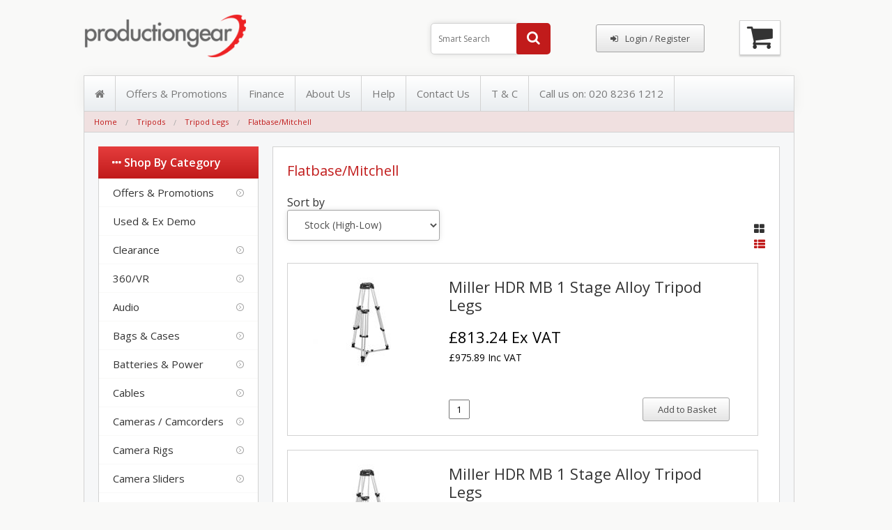

--- FILE ---
content_type: text/html; charset=UTF-8
request_url: https://www.productiongear.co.uk/mitchell.html
body_size: 24359
content:
<!DOCTYPE html><html class="no-js" xmlns="http://www.w3.org/1999/xhtml" dir="ltr" lang="en-GB"><head><title>Flatbase/Mitchell - Production Gear Ltd - Broadcast and Professional Cameras & Accessories</title><meta charset="utf-8"><meta name="viewport" content="width=device-width, initial-scale=1, maximum-scale=1"><link href="https://www.productiongear.co.uk/mitchell.html" rel="canonical"><link href="https://www.productiongear.co.uk/skins/galaxyx/images/favicon.png" rel="shortcut icon" type="image/x-icon"><link href="https://www.productiongear.co.uk/skins/galaxyx/css/grid.css" rel="stylesheet"><link href="https://www.productiongear.co.uk/skins/galaxyx/css/style.css" rel="stylesheet"><link href="https://www.productiongear.co.uk/skins/galaxyx/css/responsive.css" rel="stylesheet"><link href="https://www.productiongear.co.uk/skins/galaxyx/css/font-awesome/css/font-awesome.min.css" rel="stylesheet"><link href='https://fonts.googleapis.com/css?family=Open+Sans:400,600,700,300' rel='stylesheet' type='text/css'><link href="https://www.productiongear.co.uk/skins/galaxyx/css/old/foundation.css" rel="stylesheet"><link href="https://www.productiongear.co.uk/skins/galaxyx/css/cubecart.red.css" rel="stylesheet"><link href="//fonts.googleapis.com/css?family=Open+Sans:400,700" rel="stylesheet" type='text/css'><meta http-equiv="Content-Type" content="text/html;charset=utf-8"><meta name="description" content="Broadcast and Professional sales of cameras, tripods, lights, microphones and all film and television production accessories."><meta name="keywords" content=""><meta name="robots" content="index, follow"><meta name="generator" content="cubecart"><script src='https://www.google.com/recaptcha/api.js' type="89f1c964150a198f60d9a33c-text/javascript"></script><script src="https://www.productiongear.co.uk/skins/galaxyx/js/vendor/modernizr.min.js" type="89f1c964150a198f60d9a33c-text/javascript"></script><script src="https://www.productiongear.co.uk/skins/galaxyx/js/vendor/jquery.js" type="89f1c964150a198f60d9a33c-text/javascript"></script><script src="https://www.paypal.com/sdk/js?client-id=ARogMtJK1ZaHPpTzAdqebS1V6PfNUQuPMM6IWJ6lzZtW1ZyYygQsozgerptySuMyrHi-nunPbBCGsJkX&merchant-id=WFKR8YCWR3Z4C&currency=GBP&components=messages&enable-funding=paylater&commit=false" data-partner-attribution-id="CUBECARTLIMITED_Ecom_CubePCPHOST" type="89f1c964150a198f60d9a33c-text/javascript"></script><script type="89f1c964150a198f60d9a33c-text/javascript">
document.addEventListener("DOMContentLoaded", function() {
    if ($("#ptp").length) {
        var amount = parseFloat($('#ptp').attr("data-price"));
    } else {
        var amount = '';
    }
    var button_html = '';
    if(pp_config.category.dom.length) {
        var messaging = '<div style="" data-pp-placement="category" data-pp-message data-pp-amount="'+amount+'" data-pp-style-layout="text" data-pp-style-logo-type="inline" data-pp-style-logo-position="left" data-pp-style-text-color="black" data-pp-style-text-size="12" data-pp-style-text-align="left"></div>';
        $(messaging+atob(button_html)).prependTo(pp_config.category.dom);
    } else {
        console.error("PayPal Message Error: DOM Element 'pp_config.category.dom' - Doesn't exist please contact support@cubecart.com");
    }
    if($("#payment_method").length && $("#payment_method ul").children().length == 1) {$("#payment_method").hide();}
});
</script><script type="89f1c964150a198f60d9a33c-text/javascript" src="//widget.trustpilot.com/bootstrap/v5/tp.widget.bootstrap.min.js" async></script><script async src="//pagead2.googlesyndication.com/pagead/js/adsbygoogle.js" type="89f1c964150a198f60d9a33c-text/javascript"></script><script type="89f1c964150a198f60d9a33c-text/javascript">
  (adsbygoogle = window.adsbygoogle || []).push({
    google_ad_client: "ca-pub-5060839810867784",
    enable_page_level_ads: true
  });
</script><script id="mcjs" type="89f1c964150a198f60d9a33c-text/javascript">!function(c,h,i,m,p){m=c.createElement(h),p=c.getElementsByTagName(h)[0],m.async=1,m.src=i,p.parentNode.insertBefore(m,p)}(document,"script","https://chimpstatic.com/mcjs-connected/js/users/ce33ffdd76c838348af40c384/069acd76dcfca8fbf165e2cf0.js");</script><link rel="manifest" href="/manifest.json"/><script src="https://cdn.onesignal.com/sdks/OneSignalSDK.js" async="" type="89f1c964150a198f60d9a33c-text/javascript"></script><script type="89f1c964150a198f60d9a33c-text/javascript">
  window.OneSignal = window.OneSignal || [];
  OneSignal.push(function() {
    OneSignal.init({
      appId: "32237ea8-0f89-4d5d-9b62-e0d9a2285e0e",
    });
  });
</script><script type="89f1c964150a198f60d9a33c-text/javascript">
      ;(function(a,t,o,m,s){a[m]=a[m]||[];a[m].push({t:new Date().getTime(),event:'snippetRun'});var f=t.getElementsByTagName(o)[0],e=t.createElement(o),d=m!=='paypalDDL'?'&m='+m:'';e.async=!0;e.src='https://www.paypal.com/tagmanager/pptm.js?id='+s+d;f.parentNode.insertBefore(e,f);})(window,document,'script','paypalDDL','de04a3ab-266c-4aaf-b3b6-b9b5d31de00d');
   </script></head><body><div class="grid header"><div class="col-3-12"><div class="content"><div class="logo"><a href="https://www.productiongear.co.uk" class="main-logo"><img src="https://www.productiongear.co.uk/images/logos/logonew.png" alt="Flatbase/Mitchell - Production Gear Ltd - Broadcast and Professional Cameras &amp; Accessories"></a></div><header class="mobile-nav"><a class="main-menu-trigger" href="#0"><span class="cd-menu-icon"></span></a></header><div class="clear"></div></div></div><div class="basket-section"><div id="mini-basket"><div class="show-for-medium-up"><div class="text-right"><a href="#" id="basket-summary" class="cart-button"><i class="fa fa-shopping-cart"></i></a></div><div class="basket-detail-container hide" id="basket-detail"><div class="mini-basket-arrow"></div><div class="box-basket-content" id="box-basket-content"><div class="pad basket-detail"><p class="pad-top text-center">Your basket is empty.</p></div></div></div></div><div class="show-for-small-only"><div class="show-for-small-only"><a class="button" href="https://www.productiongear.co.uk/index.php?_a=basket"><i class="fa fa-shopping-cart fa-2x"></i></a></div><div class="hide small-basket-detail-container js_fadeOut" id="small-basket-detail"><i class="fa fa-check"></i> Added to Basket</div></div><div class="clear"></div></div></div><div class="session-section"> <div id="box-session"><div class="content"><div class="content right"><div class="desktop-button"><a href="https://www.productiongear.co.uk/login.html" class="button"><i class="fa fa-sign-in"></i>Login / Register</a></div><div class="tablet-button"><i class="fa fa-sign-in"></i></div></div></div><div class="clear"></div></div></div><div class="search-section"><style>
	.ajax_search_results {
		position: absolute;
		margin-left: 20px;
		width: 530px;
		background: #FFFFFF;
		z-index: 9999;
	}
	.ajax_search_result {
		float: left;
		position: relative;
		width: 100%;
		padding: 5px;
		border-bottom: 1px solid #CCCCCC;
	}
	.ajax_search_result:hover {
		background: #F2F2F2;	
	}
	.ajax_search_result_image {
		float: left;
		position: relative;
		margin-right: 5px;
	}
	.ajax_search_result_details {
		overflow:hidden;
		position: relative;
	}
	</style><div id="box-search"><div class="content right"><form action="https://www.productiongear.co.uk/search.html" id="search_form" method="get"><input name="search[keywords]" id="ajax_search_box" type="text" class="input" autocomplete="off" spellcheck="false" placeholder="Smart Search" onkeyup="if (!window.__cfRLUnblockHandlers) return false; showResult(this.value)" required data-cf-modified-89f1c964150a198f60d9a33c-=""><button class="search-button" type="submit" value="Search"><i class="fa fa-search"></i></button><input type="hidden" name="_a" value="category"></form><div class="hide" id="validate_search">Please enter a search keyword</div></div><div class="clear"></div></div><div id="ajax_search_results" class="ajax_search_results" onmouseleave="if (!window.__cfRLUnblockHandlers) return false; hideResult('asr')" data-cf-modified-89f1c964150a198f60d9a33c-=""></div><script type="89f1c964150a198f60d9a33c-text/javascript">
	function showResult(str) {
		if (str.length==0) {
			document.getElementById("ajax_search_results").innerHTML="";
			document.getElementById("ajax_search_results").style.border="0px";
			return;
		}
		if (window.XMLHttpRequest) {
			xmlhttp=new XMLHttpRequest();
		} else {
			xmlhttp=new ActiveXObject("Microsoft.XMLHTTP");
		}
		xmlhttp.onreadystatechange=function() {
			if (xmlhttp.readyState==4 && xmlhttp.status==200) {
				document.getElementById("ajax_search_results").innerHTML=xmlhttp.responseText;
				document.getElementById("ajax_search_results").style.border="1px solid #CCCCCC";
			}
		}
		xmlhttp.open("GET","https://www.productiongear.co.uk/modules/plugins/SFWS_Ajax_Configurable_Search_Box/ajax_search.php?keywords="+str,true);
		xmlhttp.send();
	}
	</script><script type="89f1c964150a198f60d9a33c-text/javascript">
	function hideResult(id) {
		if(id=='asr'){
			document.getElementById("ajax_search_results").innerHTML="";
			document.getElementById("ajax_search_results").style.border="0px";
			return;
		}
	}
	</script></div><div class="clear"></div></div><div class="grid"><div class="col-1-1"><div class="content"><div id="box-documents"><nav><ul class="main-menu"><li><a href="https://www.productiongear.co.uk" title="Home"><i class="fa fa-home"></i></a></li><li><a href="https://productiongear.co.uk/promotions-deals.html" title="Offers & Promotions">Offers & Promotions</a></li><li><a href="https://www.productiongear.co.uk/finance.html" title="Finance">Finance</a></li><li><a href="https://www.productiongear.co.uk/about-us.html" title="About Us">About Us</a></li><li><a href="https://www.productiongear.co.uk/help.html" title="Help">Help</a></li><li><a href="https://www.productiongear.co.uk/contact-us.html" title="Contact Us">Contact Us</a></li><li><a href="https://www.productiongear.co.uk/t-c.html" title="T & C">T & C</a></li><li><a href="https://www.productiongear.co.uk/contact-us.html" title="Call us on: 020 8236 1212">Call us on: 020 8236 1212</a></li><div class="clear"></div></ul></nav></div><div id="element-breadcrumbs"><ul class="breadcrumbs"><li><a href="https://www.productiongear.co.uk"><span class="show-for-small-only"><i class="fa fa-home"></i></span><span class="show-for-medium-up">Home</a></span></li><li><a href="https://www.productiongear.co.uk/tripods-c3.html">Tripods</a></li><li><a href="https://www.productiongear.co.uk/tripod-legs.html">Tripod Legs</a></li><li><a href="https://www.productiongear.co.uk/mitchell.html">Flatbase/Mitchell</a></li></ul></div></div></div></div><div class="grid"><div class="col-1-1"><div class="content main"><div class="col-9-12"><div class="content main-body"><h2>Flatbase/Mitchell</h2><div class="sorting"><div class="small-12 medium-8 columns"><form action="https://www.productiongear.co.uk/mitchell.html" class="autosubmit" method="post"><div class="row"><div class="small-3 medium-2 columns"><label for="product_sort">Sort by</label></div><div class="small-9 medium-5 columns left"><select name="sort" id="product_sort"><option value="" disabled>-- Please Select --</option><option value="name|DESC">Name (Z-A)</option><option value="name|ASC">Name (A-Z)</option><option value="date_added|DESC">Date Added (Newest First)</option><option value="date_added|ASC">Date Added (Oldest First)</option><option value="price|DESC">Price (High-Low)</option><option value="price|ASC">Price (Low-High)</option><option value="stock_level|DESC" selected="selected">Stock (High-Low)</option><option value="stock_level|ASC">Stock (Low-High)</option></select><input type="submit" value="Sort" class="hide"></div></div></form></div><div class="medium-4 columns show-for-medium-up"><dl class="sub-nav right" id="layout_toggle"><dd><a href="#" class="grid_view"><i class="fa fa-th-large"></i></a></dd><dd class="active"><a href="#" class="list_view"><i class="fa fa-th-list"></i></a></dd></dl></div></div><div class="clear"></div><div id="ccScroll"><div id="content_products"><div class="small-block-grid-1 product_list" data-equalizer><form action="https://www.productiongear.co.uk/mitchell.html" method="post" class="add_to_basket"><div class="col-1-1 product_list_view"><div class="content"><div class="col-4-12"><a href="https://www.productiongear.co.uk/miller-hdr-mb-1-stage-alloy-tripod-legs.html" title="Miller HDR MB 1 Stage Alloy Tripod Legs"><div class="image-wrap" style="position:relative;"><img class="th" src="https://www.productiongear.co.uk/images/cache/Miller/2110G.190.jpg" alt="Miller HDR MB 1 Stage Alloy Tripod Legs" class="product-thumb"></div></a></div><div class="col-8-12"><h3><a href="https://www.productiongear.co.uk/miller-hdr-mb-1-stage-alloy-tripod-legs.html" title="Miller HDR MB 1 Stage Alloy Tripod Legs">Miller HDR MB 1 Stage Alloy Tripod Legs</a></h3><h3> £813.24 ex VAT<br><span style="font-size:14px">£975.89 inc VAT</span></h3><div class="row collapse "><div class="small-4 columns"><input type="text" name="quantity" value="1" class="quantity text-center"></div><div class="small-8 columns"><p class="buy_button"><input type="submit" value=" Add to Basket" class="button small postfix"/></p></div></div></div><div class="clear"></div></div></div><div class="product_grid_view hide"><form action="https://www.productiongear.co.uk/mitchell.html" method="post" class="add_to_basket"><div class="col-1-3"><div class="content"><div data-equalizer-watch><a class="th" href="https://www.productiongear.co.uk/miller-hdr-mb-1-stage-alloy-tripod-legs.html" title="Miller HDR MB 1 Stage Alloy Tripod Legs"><div style="position:relative;"><div class="price-wrap"><span class="product_price">£813.24 +VAT</span></div><img class="th" src="https://www.productiongear.co.uk/images/cache/Miller/2110G.190.jpg" alt="Miller HDR MB 1 Stage Alloy Tripod Legs"></div></a><h3><a href="https://www.productiongear.co.uk/miller-hdr-mb-1-stage-alloy-tripod-legs.html" title="Miller HDR MB 1 Stage Alloy Tripod Legs">Miller HDR MB 1 Stage Alloy…</a></h3></div><div class="add-wrap "><input type="text" name="quantity" value="1" class="quantity required text-center"><button type="submit" class="button"/> Add to Basket</button><div class="clear"></div></div><input type="hidden" name="add" value="14861"></form></div></div></div></form><form action="https://www.productiongear.co.uk/mitchell.html" method="post" class="add_to_basket"><div class="col-1-1 product_list_view"><div class="content"><div class="col-4-12"><a href="https://www.productiongear.co.uk/miller-hdr-mb-1-stage-alloy-tripod-legs-p14862.html" title="Miller HDR MB 1 Stage Alloy Tripod Legs"><div class="image-wrap" style="position:relative;"><img class="th" src="https://www.productiongear.co.uk/images/cache/Miller/2110G.190.jpg" alt="Miller HDR MB 1 Stage Alloy Tripod Legs" class="product-thumb"></div></a></div><div class="col-8-12"><h3><a href="https://www.productiongear.co.uk/miller-hdr-mb-1-stage-alloy-tripod-legs-p14862.html" title="Miller HDR MB 1 Stage Alloy Tripod Legs">Miller HDR MB 1 Stage Alloy Tripod Legs</a></h3><h3> £1,047.79 ex VAT<br><span style="font-size:14px">£1,257.35 inc VAT</span></h3><div class="row collapse "><div class="small-4 columns"><input type="text" name="quantity" value="1" class="quantity text-center"></div><div class="small-8 columns"><p class="buy_button"><input type="submit" value=" Add to Basket" class="button small postfix"/></p></div></div></div><div class="clear"></div></div></div><div class="product_grid_view hide"><form action="https://www.productiongear.co.uk/mitchell.html" method="post" class="add_to_basket"><div class="col-1-3"><div class="content"><div data-equalizer-watch><a class="th" href="https://www.productiongear.co.uk/miller-hdr-mb-1-stage-alloy-tripod-legs-p14862.html" title="Miller HDR MB 1 Stage Alloy Tripod Legs"><div style="position:relative;"><div class="price-wrap"><span class="product_price">£1,047.79 +VAT</span></div><img class="th" src="https://www.productiongear.co.uk/images/cache/Miller/2110G.190.jpg" alt="Miller HDR MB 1 Stage Alloy Tripod Legs"></div></a><h3><a href="https://www.productiongear.co.uk/miller-hdr-mb-1-stage-alloy-tripod-legs-p14862.html" title="Miller HDR MB 1 Stage Alloy Tripod Legs">Miller HDR MB 1 Stage Alloy…</a></h3></div><div class="add-wrap "><input type="text" name="quantity" value="1" class="quantity required text-center"><button type="submit" class="button"/> Add to Basket</button><div class="clear"></div></div><input type="hidden" name="add" value="14862"></form></div></div></div></form><form action="https://www.productiongear.co.uk/mitchell.html" method="post" class="add_to_basket"><div class="col-1-1 product_list_view"><div class="content"><div class="col-4-12"><a href="https://www.productiongear.co.uk/miller-hd-tripod-mitchell-base.html" title="Miller HD Tripod Mitchell Base"><div class="image-wrap" style="position:relative;"><img class="th" src="https://www.productiongear.co.uk/images/cache/Miller/3350-1.190.jpg" alt="Miller HD Tripod Mitchell Base" class="product-thumb"></div></a></div><div class="col-8-12"><h3><a href="https://www.productiongear.co.uk/miller-hd-tripod-mitchell-base.html" title="Miller HD Tripod Mitchell Base">Miller HD Tripod Mitchell Base</a></h3><h3> £1,822.94 ex VAT<br><span style="font-size:14px">£2,187.53 inc VAT</span></h3><div class="row collapse "><div class="small-4 columns"><input type="text" name="quantity" value="1" class="quantity text-center"></div><div class="small-8 columns"><p class="buy_button"><input type="submit" value=" Add to Basket" class="button small postfix"/></p></div></div></div><div class="clear"></div></div></div><div class="product_grid_view hide"><form action="https://www.productiongear.co.uk/mitchell.html" method="post" class="add_to_basket"><div class="col-1-3"><div class="content"><div data-equalizer-watch><a class="th" href="https://www.productiongear.co.uk/miller-hd-tripod-mitchell-base.html" title="Miller HD Tripod Mitchell Base"><div style="position:relative;"><div class="price-wrap"><span class="product_price">£1,822.94 +VAT</span></div><img class="th" src="https://www.productiongear.co.uk/images/cache/Miller/3350-1.190.jpg" alt="Miller HD Tripod Mitchell Base"></div></a><h3><a href="https://www.productiongear.co.uk/miller-hd-tripod-mitchell-base.html" title="Miller HD Tripod Mitchell Base">Miller HD Tripod Mitchell Base</a></h3></div><div class="add-wrap "><input type="text" name="quantity" value="1" class="quantity required text-center"><button type="submit" class="button"/> Add to Basket</button><div class="clear"></div></div><input type="hidden" name="add" value="14874"></form></div></div></div></form><form action="https://www.productiongear.co.uk/mitchell.html" method="post" class="add_to_basket"><div class="col-1-1 product_list_view"><div class="content"><div class="col-4-12"><a href="https://www.productiongear.co.uk/oconnor-cine-hd-tripod-mitchell.html" title="Oconnor Cine HD Tripod (Mitchell)"><div class="image-wrap" style="position:relative;"><img class="th" src="https://www.productiongear.co.uk/images/cache/Oconnor/C1221-0001.190.jpg" alt="Oconnor Cine HD Tripod (Mitchell)" class="product-thumb"></div></a></div><div class="col-8-12"><h3><a href="https://www.productiongear.co.uk/oconnor-cine-hd-tripod-mitchell.html" title="Oconnor Cine HD Tripod (Mitchell)">Oconnor Cine HD Tripod (Mitchell)</a></h3><h3> £1,904.00 ex VAT<br><span style="font-size:14px">£2,284.80 inc VAT</span></h3><div class="row collapse "><div class="small-4 columns"><input type="text" name="quantity" value="1" class="quantity text-center"></div><div class="small-8 columns"><p class="buy_button"><input type="submit" value=" Add to Basket" class="button small postfix"/></p></div></div></div><div class="clear"></div></div></div><div class="product_grid_view hide"><form action="https://www.productiongear.co.uk/mitchell.html" method="post" class="add_to_basket"><div class="col-1-3"><div class="content"><div data-equalizer-watch><a class="th" href="https://www.productiongear.co.uk/oconnor-cine-hd-tripod-mitchell.html" title="Oconnor Cine HD Tripod (Mitchell)"><div style="position:relative;"><div class="price-wrap"><span class="product_price">£1,904.00 +VAT</span></div><img class="th" src="https://www.productiongear.co.uk/images/cache/Oconnor/C1221-0001.190.jpg" alt="Oconnor Cine HD Tripod (Mitchell)"></div></a><h3><a href="https://www.productiongear.co.uk/oconnor-cine-hd-tripod-mitchell.html" title="Oconnor Cine HD Tripod (Mitchell)">Oconnor Cine HD Tripod (Mitchell)</a></h3></div><div class="add-wrap "><input type="text" name="quantity" value="1" class="quantity required text-center"><button type="submit" class="button"/> Add to Basket</button><div class="clear"></div></div><input type="hidden" name="add" value="1578"></form></div></div></div></form><form action="https://www.productiongear.co.uk/mitchell.html" method="post" class="add_to_basket"><div class="col-1-1 product_list_view"><div class="content"><div class="col-4-12"><a href="https://www.productiongear.co.uk/oconnor-cine-hd-tripod-150mm.html" title="Oconnor Cine HD Tripod (150mm)"><div class="image-wrap" style="position:relative;"><img class="th" src="https://www.productiongear.co.uk/images/cache/Oconnor/C1221-0003.190.jpg" alt="Oconnor Cine HD Tripod (150mm)" class="product-thumb"></div></a></div><div class="col-8-12"><h3><a href="https://www.productiongear.co.uk/oconnor-cine-hd-tripod-150mm.html" title="Oconnor Cine HD Tripod (150mm)">Oconnor Cine HD Tripod (150mm)</a></h3><h3> £1,904.00 ex VAT<br><span style="font-size:14px">£2,284.80 inc VAT</span></h3><div class="row collapse "><div class="small-4 columns"><input type="text" name="quantity" value="1" class="quantity text-center"></div><div class="small-8 columns"><p class="buy_button"><input type="submit" value=" Add to Basket" class="button small postfix"/></p></div></div></div><div class="clear"></div></div></div><div class="product_grid_view hide"><form action="https://www.productiongear.co.uk/mitchell.html" method="post" class="add_to_basket"><div class="col-1-3"><div class="content"><div data-equalizer-watch><a class="th" href="https://www.productiongear.co.uk/oconnor-cine-hd-tripod-150mm.html" title="Oconnor Cine HD Tripod (150mm)"><div style="position:relative;"><div class="price-wrap"><span class="product_price">£1,904.00 +VAT</span></div><img class="th" src="https://www.productiongear.co.uk/images/cache/Oconnor/C1221-0003.190.jpg" alt="Oconnor Cine HD Tripod (150mm)"></div></a><h3><a href="https://www.productiongear.co.uk/oconnor-cine-hd-tripod-150mm.html" title="Oconnor Cine HD Tripod (150mm)">Oconnor Cine HD Tripod (150mm)</a></h3></div><div class="add-wrap "><input type="text" name="quantity" value="1" class="quantity required text-center"><button type="submit" class="button"/> Add to Basket</button><div class="clear"></div></div><input type="hidden" name="add" value="1579"></form></div></div></div></form><form action="https://www.productiongear.co.uk/mitchell.html" method="post" class="add_to_basket"><div class="col-1-1 product_list_view"><div class="content"><div class="col-4-12"><a href="https://www.productiongear.co.uk/oconnor-cine-hd-baby-tripod-mitchell.html" title="Oconnor Cine HD Baby Tripod (Mitchell)"><div class="image-wrap" style="position:relative;"><img class="th" src="https://www.productiongear.co.uk/images/cache/Oconnor/C1221-0002.190.jpg" alt="Oconnor Cine HD Baby Tripod (Mitchell)" class="product-thumb"></div></a></div><div class="col-8-12"><h3><a href="https://www.productiongear.co.uk/oconnor-cine-hd-baby-tripod-mitchell.html" title="Oconnor Cine HD Baby Tripod (Mitchell)">Oconnor Cine HD Baby Tripod (Mitchell)</a></h3><h3> £1,777.00 ex VAT<br><span style="font-size:14px">£2,132.40 inc VAT</span></h3><div class="row collapse "><div class="small-4 columns"><input type="text" name="quantity" value="1" class="quantity text-center"></div><div class="small-8 columns"><p class="buy_button"><input type="submit" value=" Add to Basket" class="button small postfix"/></p></div></div></div><div class="clear"></div></div></div><div class="product_grid_view hide"><form action="https://www.productiongear.co.uk/mitchell.html" method="post" class="add_to_basket"><div class="col-1-3"><div class="content"><div data-equalizer-watch><a class="th" href="https://www.productiongear.co.uk/oconnor-cine-hd-baby-tripod-mitchell.html" title="Oconnor Cine HD Baby Tripod (Mitchell)"><div style="position:relative;"><div class="price-wrap"><span class="product_price">£1,777.00 +VAT</span></div><img class="th" src="https://www.productiongear.co.uk/images/cache/Oconnor/C1221-0002.190.jpg" alt="Oconnor Cine HD Baby Tripod (Mitchell)"></div></a><h3><a href="https://www.productiongear.co.uk/oconnor-cine-hd-baby-tripod-mitchell.html" title="Oconnor Cine HD Baby Tripod (Mitchell)">Oconnor Cine HD Baby Tripod (Mitchell)</a></h3></div><div class="add-wrap "><input type="text" name="quantity" value="1" class="quantity required text-center"><button type="submit" class="button"/> Add to Basket</button><div class="clear"></div></div><input type="hidden" name="add" value="1580"></form></div></div></div></form><form action="https://www.productiongear.co.uk/mitchell.html" method="post" class="add_to_basket"><div class="col-1-1 product_list_view"><div class="content"><div class="col-4-12"><a href="https://www.productiongear.co.uk/oconnor-cine-hd-baby-tripod-150mm.html" title="Oconnor Cine HD Baby Tripod (150mm)"><div class="image-wrap" style="position:relative;"><img class="th" src="https://www.productiongear.co.uk/images/cache/Oconnor/C1221-0004.190.jpg" alt="Oconnor Cine HD Baby Tripod (150mm)" class="product-thumb"></div></a></div><div class="col-8-12"><h3><a href="https://www.productiongear.co.uk/oconnor-cine-hd-baby-tripod-150mm.html" title="Oconnor Cine HD Baby Tripod (150mm)">Oconnor Cine HD Baby Tripod (150mm)</a></h3><h3> £1,777.00 ex VAT<br><span style="font-size:14px">£2,132.40 inc VAT</span></h3><div class="row collapse "><div class="small-4 columns"><input type="text" name="quantity" value="1" class="quantity text-center"></div><div class="small-8 columns"><p class="buy_button"><input type="submit" value=" Add to Basket" class="button small postfix"/></p></div></div></div><div class="clear"></div></div></div><div class="product_grid_view hide"><form action="https://www.productiongear.co.uk/mitchell.html" method="post" class="add_to_basket"><div class="col-1-3"><div class="content"><div data-equalizer-watch><a class="th" href="https://www.productiongear.co.uk/oconnor-cine-hd-baby-tripod-150mm.html" title="Oconnor Cine HD Baby Tripod (150mm)"><div style="position:relative;"><div class="price-wrap"><span class="product_price">£1,777.00 +VAT</span></div><img class="th" src="https://www.productiongear.co.uk/images/cache/Oconnor/C1221-0004.190.jpg" alt="Oconnor Cine HD Baby Tripod (150mm)"></div></a><h3><a href="https://www.productiongear.co.uk/oconnor-cine-hd-baby-tripod-150mm.html" title="Oconnor Cine HD Baby Tripod (150mm)">Oconnor Cine HD Baby Tripod (150mm)</a></h3></div><div class="add-wrap "><input type="text" name="quantity" value="1" class="quantity required text-center"><button type="submit" class="button"/> Add to Basket</button><div class="clear"></div></div><input type="hidden" name="add" value="1581"></form></div></div></div></form><form action="https://www.productiongear.co.uk/mitchell.html" method="post" class="add_to_basket"><div class="col-1-1 product_list_view"><div class="content"><div class="col-4-12"><a href="https://www.productiongear.co.uk/sachtler-ob-2000-aluminum-1-stage-studio-tripod-legs-with-mid-level-spreader-rubber-feet.html" title="Sachtler OB-2000 Aluminum 1-Stage Studio Tripod Legs With Mid-Level Spreader + Rubber Feet"><div class="image-wrap" style="position:relative;"><img class="th" src="https://www.productiongear.co.uk/images/cache/Sachtler/6481.190.jpg" alt="Sachtler OB-2000 Aluminum 1-Stage Studio Tripod Legs With Mid-Level Spreader + Rubber Feet" class="product-thumb"></div></a></div><div class="col-8-12"><h3><a href="https://www.productiongear.co.uk/sachtler-ob-2000-aluminum-1-stage-studio-tripod-legs-with-mid-level-spreader-rubber-feet.html" title="Sachtler OB-2000 Aluminum 1-Stage Studio Tripod Legs With Mid-Level Spreader + Rubber Feet">Sachtler OB-2000 Aluminum 1-Stage Studio Tripod Legs With Mid-Level Spreader + Rubber Feet</a></h3><h3> £2,651.25 ex VAT<br><span style="font-size:14px">£3,181.50 inc VAT</span></h3><div class="row collapse "><div class="small-4 columns"><input type="text" name="quantity" value="1" class="quantity text-center"></div><div class="small-8 columns"><p class="buy_button"><input type="submit" value=" Add to Basket" class="button small postfix"/></p></div></div></div><div class="clear"></div></div></div><div class="product_grid_view hide"><form action="https://www.productiongear.co.uk/mitchell.html" method="post" class="add_to_basket"><div class="col-1-3"><div class="content"><div data-equalizer-watch><a class="th" href="https://www.productiongear.co.uk/sachtler-ob-2000-aluminum-1-stage-studio-tripod-legs-with-mid-level-spreader-rubber-feet.html" title="Sachtler OB-2000 Aluminum 1-Stage Studio Tripod Legs With Mid-Level Spreader + Rubber Feet"><div style="position:relative;"><div class="price-wrap"><span class="product_price">£2,651.25 +VAT</span></div><img class="th" src="https://www.productiongear.co.uk/images/cache/Sachtler/6481.190.jpg" alt="Sachtler OB-2000 Aluminum 1-Stage Studio Tripod Legs With Mid-Level Spreader + Rubber Feet"></div></a><h3><a href="https://www.productiongear.co.uk/sachtler-ob-2000-aluminum-1-stage-studio-tripod-legs-with-mid-level-spreader-rubber-feet.html" title="Sachtler OB-2000 Aluminum 1-Stage Studio Tripod Legs With Mid-Level Spreader + Rubber Feet">Sachtler OB-2000 Aluminum…</a></h3></div><div class="add-wrap "><input type="text" name="quantity" value="1" class="quantity required text-center"><button type="submit" class="button"/> Add to Basket</button><div class="clear"></div></div><input type="hidden" name="add" value="3139"></form></div></div></div></form><form action="https://www.productiongear.co.uk/mitchell.html" method="post" class="add_to_basket"><div class="col-1-1 product_list_view"><div class="content"><div class="col-4-12"><a href="https://www.productiongear.co.uk/vinten-hdt-1-single-stage-heavy-duty-tripod-with-mid-level-spreader.html" title="Vinten HDT-1 Single Stage Heavy Duty Tripod With Mid Level Spreader"><div class="image-wrap" style="position:relative;"><img class="th" src="https://www.productiongear.co.uk/images/cache/Vinten/3901-3.190.jpg" alt="Vinten HDT-1 Single Stage Heavy Duty Tripod With Mid Level Spreader" class="product-thumb"></div></a></div><div class="col-8-12"><h3><a href="https://www.productiongear.co.uk/vinten-hdt-1-single-stage-heavy-duty-tripod-with-mid-level-spreader.html" title="Vinten HDT-1 Single Stage Heavy Duty Tripod With Mid Level Spreader">Vinten HDT-1 Single Stage Heavy Duty Tripod With Mid Level Spreader</a></h3><h3> £3,103.00 ex VAT<br><span style="font-size:14px">£3,723.60 inc VAT</span></h3><div class="row collapse "><div class="small-4 columns"><input type="text" name="quantity" value="1" class="quantity text-center"></div><div class="small-8 columns"><p class="buy_button"><input type="submit" value=" Add to Basket" class="button small postfix"/></p></div></div></div><div class="clear"></div></div></div><div class="product_grid_view hide"><form action="https://www.productiongear.co.uk/mitchell.html" method="post" class="add_to_basket"><div class="col-1-3"><div class="content"><div data-equalizer-watch><a class="th" href="https://www.productiongear.co.uk/vinten-hdt-1-single-stage-heavy-duty-tripod-with-mid-level-spreader.html" title="Vinten HDT-1 Single Stage Heavy Duty Tripod With Mid Level Spreader"><div style="position:relative;"><div class="price-wrap"><span class="product_price">£3,103.00 +VAT</span></div><img class="th" src="https://www.productiongear.co.uk/images/cache/Vinten/3901-3.190.jpg" alt="Vinten HDT-1 Single Stage Heavy Duty Tripod With Mid Level Spreader"></div></a><h3><a href="https://www.productiongear.co.uk/vinten-hdt-1-single-stage-heavy-duty-tripod-with-mid-level-spreader.html" title="Vinten HDT-1 Single Stage Heavy Duty Tripod With Mid Level Spreader">Vinten HDT-1 Single Stage…</a></h3></div><div class="add-wrap "><input type="text" name="quantity" value="1" class="quantity required text-center"><button type="submit" class="button"/> Add to Basket</button><div class="clear"></div></div><input type="hidden" name="add" value="2690"></form></div></div></div></form><form action="https://www.productiongear.co.uk/mitchell.html" method="post" class="add_to_basket"><div class="col-1-1 product_list_view"><div class="content"><div class="col-4-12"><a href="https://www.productiongear.co.uk/vinten-hdt-2-two-stage-heavy-duty-tripod-with-mid-level-spreader.html" title="Vinten HDT-2 Two-Stage Heavy Duty Tripod With Mid Level Spreader"><div class="image-wrap" style="position:relative;"><img class="th" src="https://www.productiongear.co.uk/images/cache/Vinten/3902-3.190.jpg" alt="Vinten HDT-2 Two-Stage Heavy Duty Tripod With Mid Level Spreader" class="product-thumb"></div></a></div><div class="col-8-12"><h3><a href="https://www.productiongear.co.uk/vinten-hdt-2-two-stage-heavy-duty-tripod-with-mid-level-spreader.html" title="Vinten HDT-2 Two-Stage Heavy Duty Tripod With Mid Level Spreader">Vinten HDT-2 Two-Stage Heavy Duty Tripod With Mid Level Spreader</a></h3><h3> £4,347.00 ex VAT<br><span style="font-size:14px">£5,216.40 inc VAT</span></h3><div class="row collapse "><div class="small-4 columns"><input type="text" name="quantity" value="1" class="quantity text-center"></div><div class="small-8 columns"><p class="buy_button"><input type="submit" value=" Add to Basket" class="button small postfix"/></p></div></div></div><div class="clear"></div></div></div><div class="product_grid_view hide"><form action="https://www.productiongear.co.uk/mitchell.html" method="post" class="add_to_basket"><div class="col-1-3"><div class="content"><div data-equalizer-watch><a class="th" href="https://www.productiongear.co.uk/vinten-hdt-2-two-stage-heavy-duty-tripod-with-mid-level-spreader.html" title="Vinten HDT-2 Two-Stage Heavy Duty Tripod With Mid Level Spreader"><div style="position:relative;"><div class="price-wrap"><span class="product_price">£4,347.00 +VAT</span></div><img class="th" src="https://www.productiongear.co.uk/images/cache/Vinten/3902-3.190.jpg" alt="Vinten HDT-2 Two-Stage Heavy Duty Tripod With Mid Level Spreader"></div></a><h3><a href="https://www.productiongear.co.uk/vinten-hdt-2-two-stage-heavy-duty-tripod-with-mid-level-spreader.html" title="Vinten HDT-2 Two-Stage Heavy Duty Tripod With Mid Level Spreader">Vinten HDT-2 Two-Stage Heavy…</a></h3></div><div class="add-wrap "><input type="text" name="quantity" value="1" class="quantity required text-center"><button type="submit" class="button"/> Add to Basket</button><div class="clear"></div></div><input type="hidden" name="add" value="2691"></form></div></div></div></form><form action="https://www.productiongear.co.uk/mitchell.html" method="post" class="add_to_basket"><div class="col-1-1 product_list_view"><div class="content"><div class="col-4-12"><a href="https://www.productiongear.co.uk/e-image-film-mitchell-l-pro-heavy-duty-tripod-long.html" title="E-Image FILM-Mitchell L Pro Heavy Duty Tripod - Long"><div class="image-wrap" style="position:relative;"><img class="th" src="https://www.productiongear.co.uk/images/cache/E-Image/EI-FILM-Mitchell-L.190.jpg" alt="E-Image FILM-Mitchell L Pro Heavy Duty Tripod - Long" class="product-thumb"></div></a></div><div class="col-8-12"><h3><a href="https://www.productiongear.co.uk/e-image-film-mitchell-l-pro-heavy-duty-tripod-long.html" title="E-Image FILM-Mitchell L Pro Heavy Duty Tripod - Long">E-Image FILM-Mitchell L Pro Heavy Duty Tripod - Long</a></h3><h3> £1,025.00 ex VAT<br><span style="font-size:14px">£1,230.00 inc VAT</span></h3><div class="row collapse "><div class="small-4 columns"><input type="text" name="quantity" value="1" class="quantity text-center"></div><div class="small-8 columns"><p class="buy_button"><input type="submit" value=" Add to Basket" class="button small postfix"/></p></div></div></div><div class="clear"></div></div></div><div class="product_grid_view hide"><form action="https://www.productiongear.co.uk/mitchell.html" method="post" class="add_to_basket"><div class="col-1-3"><div class="content"><div data-equalizer-watch><a class="th" href="https://www.productiongear.co.uk/e-image-film-mitchell-l-pro-heavy-duty-tripod-long.html" title="E-Image FILM-Mitchell L Pro Heavy Duty Tripod - Long"><div style="position:relative;"><div class="price-wrap"><span class="product_price">£1,025.00 +VAT</span></div><img class="th" src="https://www.productiongear.co.uk/images/cache/E-Image/EI-FILM-Mitchell-L.190.jpg" alt="E-Image FILM-Mitchell L Pro Heavy Duty Tripod - Long"></div></a><h3><a href="https://www.productiongear.co.uk/e-image-film-mitchell-l-pro-heavy-duty-tripod-long.html" title="E-Image FILM-Mitchell L Pro Heavy Duty Tripod - Long">E-Image FILM-Mitchell L Pro…</a></h3></div><div class="add-wrap "><input type="text" name="quantity" value="1" class="quantity required text-center"><button type="submit" class="button"/> Add to Basket</button><div class="clear"></div></div><input type="hidden" name="add" value="23488"></form></div></div></div></form><form action="https://www.productiongear.co.uk/mitchell.html" method="post" class="add_to_basket"><div class="col-1-1 product_list_view"><div class="content"><div class="col-4-12"><a href="https://www.productiongear.co.uk/e-image-film-mitchell-m-pro-heavy-duty-tripod-medium.html" title="E-Image FILM-Mitchell M Pro Heavy Duty Tripod - Medium"><div class="image-wrap" style="position:relative;"><img class="th" src="https://www.productiongear.co.uk/images/cache/E-Image/EI-FILM-Mitchell-M.190.jpg" alt="E-Image FILM-Mitchell M Pro Heavy Duty Tripod - Medium" class="product-thumb"></div></a></div><div class="col-8-12"><h3><a href="https://www.productiongear.co.uk/e-image-film-mitchell-m-pro-heavy-duty-tripod-medium.html" title="E-Image FILM-Mitchell M Pro Heavy Duty Tripod - Medium">E-Image FILM-Mitchell M Pro Heavy Duty Tripod - Medium</a></h3><h3> £970.00 ex VAT<br><span style="font-size:14px">£1,164.00 inc VAT</span></h3><div class="row collapse "><div class="small-4 columns"><input type="text" name="quantity" value="1" class="quantity text-center"></div><div class="small-8 columns"><p class="buy_button"><input type="submit" value=" Add to Basket" class="button small postfix"/></p></div></div></div><div class="clear"></div></div></div><div class="product_grid_view hide"><form action="https://www.productiongear.co.uk/mitchell.html" method="post" class="add_to_basket"><div class="col-1-3"><div class="content"><div data-equalizer-watch><a class="th" href="https://www.productiongear.co.uk/e-image-film-mitchell-m-pro-heavy-duty-tripod-medium.html" title="E-Image FILM-Mitchell M Pro Heavy Duty Tripod - Medium"><div style="position:relative;"><div class="price-wrap"><span class="product_price">£970.00 +VAT</span></div><img class="th" src="https://www.productiongear.co.uk/images/cache/E-Image/EI-FILM-Mitchell-M.190.jpg" alt="E-Image FILM-Mitchell M Pro Heavy Duty Tripod - Medium"></div></a><h3><a href="https://www.productiongear.co.uk/e-image-film-mitchell-m-pro-heavy-duty-tripod-medium.html" title="E-Image FILM-Mitchell M Pro Heavy Duty Tripod - Medium">E-Image FILM-Mitchell M Pro…</a></h3></div><div class="add-wrap "><input type="text" name="quantity" value="1" class="quantity required text-center"><button type="submit" class="button"/> Add to Basket</button><div class="clear"></div></div><input type="hidden" name="add" value="23489"></form></div></div></div></form></div><div class="clear"></div></div><div class="col-10-12 pagination"><div class="content"><ul id="element-paginate"><li class="current"><a href="">1</a></li><li><a href="/mitchell.html?page=2">2</a></li><li class="arrow"><a href="/mitchell.html?page=2"><i class="fa fa-angle-double-right"></i></a></li><div class="clear"></div></ul></div><div class="clear"></div></div><div class="col-2-12 prod-num"><select class="url_select"><option value="https://www.productiongear.co.uk/mitchell.html?perpage=6">6</option><option value="https://www.productiongear.co.uk/mitchell.html?perpage=12" selected>12</option><option value="https://www.productiongear.co.uk/mitchell.html?perpage=24">24</option><option value="https://www.productiongear.co.uk/mitchell.html?perpage=48">48</option><option value="https://www.productiongear.co.uk/mitchell.html?perpage=96">96</option></select><div class="clear"></div></div><div class="clear"></div></div></div></div><div class="col-3-12"><div class="content sidebar"><h3><i class="fa fa-ellipsis-h"></i> Shop by Category</h3><div class="panel navigation"><ul><li class="has-dropdown"><a href="/promotions-deals.html" title="Offers & Promotions">Offers & Promotions</a><ul class="dropdown"><li><h3 class="branch-name">Offers & Promotions</h3></li><li class="has-dropdown"><a href="/accsoon-black-friday.html" title="Accsoon Black Friday Deals">Accsoon Black Friday Deals</a></li><li class="has-dropdown"><a href="/atomos-black-friday.html" title="Atomos Black Friday Deals">Atomos Black Friday Deals</a></li><li class="has-dropdown"><a href="/dji-black-friday-deals.html" title="DJI Black Friday Deals">DJI Black Friday Deals</a></li><li class="has-dropdown"><a href="/laowa-black-friday-deals.html" title="Laowa Black Friday Deals">Laowa Black Friday Deals</a></li><li class="has-dropdown"><a href="/nanlite-offers.html" title="Nanlite Offers">Nanlite Offers</a></li><li class="has-dropdown"><a href="/samyang-black-friday-deals.html" title="Samyang Black Friday Deals">Samyang Black Friday Deals</a></li><li class="has-dropdown"><a href="/sony-winter-cashback-2025.html" title="Sony Winter Cashback 2025">Sony Winter Cashback 2025</a></li><li class="has-dropdown"><a href="/tamron-winter-savings.html" title="Tamron Winter Savings">Tamron Winter Savings</a></li><li class="has-dropdown"><a href="/yololiv-black-friday-deals.html" title="YoloLiv Black Friday Deals">YoloLiv Black Friday Deals</a></li></ul></li><li class="has-dropdown"><a href="/used-equipment.html" title="Used & Ex Demo">Used & Ex Demo</a></li><li class="has-dropdown"><a href="/clearance.html" title="Clearance">Clearance</a><ul class="dropdown"><li><h3 class="branch-name">Clearance</h3></li><li class="has-dropdown"><a href="/audio.html" title="Audio">Audio</a></li><li class="has-dropdown"><a href="/bags-and-cases.html" title="Bags and Cases">Bags and Cases</a></li><li class="has-dropdown"><a href="/batteries-and-power.html" title="Batteries and Power">Batteries and Power</a></li><li class="has-dropdown"><a href="/cameras-and-camcorders.html" title="Cameras and Camcorders">Cameras and Camcorders</a></li><li class="has-dropdown"><a href="/tripods.html" title="Camera Grip">Camera Grip</a></li><li class="has-dropdown"><a href="/camera-rigs.html" title="Camera Rigging">Camera Rigging</a><ul class="dropdown"><li><h3 class="branch-name">Camera Rigging</h3></li><li class="has-dropdown"><a href="/rosette-handle.html" title="Arms">Arms</a></li><li class="has-dropdown"><a href="/base-plate.html" title="Base Plate">Base Plate</a></li><li class="has-dropdown"><a href="/clearance/camera-rigs/camera-cages.html" title="Camera Cages">Camera Cages</a></li><li class="has-dropdown"><a href="/top-handle.html" title="Handles">Handles</a></li><li class="has-dropdown"><a href="/rods.html" title="Support Bars">Support Bars</a></li></ul></li><li class="has-dropdown"><a href="/filters.html" title="Filters">Filters</a></li><li class="has-dropdown"><a href="/lenses.html" title="Lenses & Accessories">Lenses & Accessories</a></li><li class="has-dropdown"><a href="/lighting.html" title="Lighting">Lighting</a></li><li class="has-dropdown"><a href="/wireless-video.html" title="Live Production">Live Production</a></li><li class="has-dropdown"><a href="/camera-accessories.html" title="Media">Media</a></li><li class="has-dropdown"><a href="/clearance/monitors.html" title="Monitors & Accessories">Monitors & Accessories</a></li><li class="has-dropdown"><a href="/work-stations.html" title="Work Stations">Work Stations</a></li></ul></li><li class="has-dropdown"><a href="/360/vr-c1485.html" title="360/VR">360/VR</a><ul class="dropdown"><li><h3 class="branch-name">360/VR</h3></li><li class="has-dropdown"><a href="/180/vr-camera-solutions.html" title="180/VR Camera Solutions">180/VR Camera Solutions</a></li><li class="has-dropdown"><a href="/360/vr-audio-solutions.html" title="360/VR Audio Solutions">360/VR Audio Solutions</a></li><li class="has-dropdown"><a href="/360-degree-and-vr.html" title="360/VR Camera Solutions">360/VR Camera Solutions</a></li></ul></li><li class="has-dropdown"><a href="/audio-c16.html" title="Audio">Audio</a><ul class="dropdown"><li><h3 class="branch-name">Audio</h3></li><li class="has-dropdown"><a href="/a-boxes.html" title="A-Boxes">A-Boxes</a></li><li class="has-dropdown"><a href="/adapters.html" title="Adapters">Adapters</a></li><li class="has-dropdown"><a href="/audio-accessories.html" title="Audio Accessories">Audio Accessories</a></li><li class="has-dropdown"><a href="/audio-recorders.html" title="Audio Recorders">Audio Recorders</a><ul class="dropdown"><li><h3 class="branch-name">Audio Recorders</h3></li><li class="has-dropdown"><a href="/recorders-c156.html" title="Recorders">Recorders</a></li><li class="has-dropdown"><a href="/recorder-accessories.html" title="Recorder Accessories">Recorder Accessories</a></li></ul></li><li class="has-dropdown"><a href="/booms.html" title="Booms">Booms</a><ul class="dropdown"><li><h3 class="branch-name">Booms</h3></li><li class="has-dropdown"><a href="/boom-poles.html" title="Boom Poles">Boom Poles</a></li><li class="has-dropdown"><a href="/boom-pole-mounts.html" title="Boom Pole Mounts">Boom Pole Mounts</a></li></ul></li><li class="has-dropdown"><a href="/audio/cables.html" title="Cables">Cables</a></li><li class="has-dropdown"><a href="/headphones.html" title="Headphones">Headphones</a></li><li class="has-dropdown"><a href="/microphones.html" title="Microphones">Microphones</a><ul class="dropdown"><li><h3 class="branch-name">Microphones</h3></li><li class="has-dropdown"><a href="/360/vr-microphones.html" title="360/VR Microphones">360/VR Microphones</a></li><li class="has-dropdown"><a href="/handheld-microphones.html" title="Handheld Microphones">Handheld Microphones</a></li><li class="has-dropdown"><a href="/lavalier-microphones.html" title="Lavalier Microphones">Lavalier Microphones</a></li><li class="has-dropdown"><a href="/shotgun-microphones.html" title="Shotgun Microphones">Shotgun Microphones</a></li><li class="has-dropdown"><a href="/voiceover-microphones.html" title="Voiceover Microphones">Voiceover Microphones</a></li><li class="has-dropdown"><a href="/wireless-audio-solutions.html" title="Wireless Microphone Solutions">Wireless Microphone Solutions</a></li></ul></li><li class="has-dropdown"><a href="/microphone-clips.html" title="Microphone Clips">Microphone Clips</a></li><li class="has-dropdown"><a href="/microphone-stands.html" title="Microphone Stands">Microphone Stands</a></li><li class="has-dropdown"><a href="/mixers.html" title="Mixers">Mixers</a></li><li class="has-dropdown"><a href="/pistol-grips.html" title="Pistol Grips">Pistol Grips</a></li><li class="has-dropdown"><a href="/suspension.html" title="Suspension">Suspension</a></li><li class="has-dropdown"><a href="/wind-covers.html" title="Wind Covers">Wind Covers</a></li></ul></li><li class="has-dropdown"><a href="/bags-cases.html" title="Bags & Cases">Bags & Cases</a><ul class="dropdown"><li><h3 class="branch-name">Bags & Cases</h3></li><li class="has-dropdown"><a href="/peli-cases.html" title="Peli Cases">Peli Cases</a></li><li class="has-dropdown"><a href="/accessory-pouches.html" title="Accessory Pouches">Accessory Pouches</a></li><li class="has-dropdown"><a href="/backpacks.html" title="Backpacks">Backpacks</a></li><li class="has-dropdown"><a href="/battery-holders.html" title="Battery Holders">Battery Holders</a></li><li class="has-dropdown"><a href="/belts.html" title="Belts">Belts</a></li><li class="has-dropdown"><a href="/boom-pole-cases.html" title="Boom Pole Cases">Boom Pole Cases</a></li><li class="has-dropdown"><a href="/camcorder-cases.html" title="Camcorder Cases">Camcorder Cases</a></li><li class="has-dropdown"><a href="/camcorder-protection.html" title="Camcorder Protection">Camcorder Protection</a><ul class="dropdown"><li><h3 class="branch-name">Camcorder Protection</h3></li><li class="has-dropdown"><a href="/rain-covers.html" title="Rain Covers">Rain Covers</a><ul class="dropdown"><li><h3 class="branch-name">Rain Covers</h3></li><li class="has-dropdown"><a href="/audio-rain-covers.html" title="Audio Rain Covers">Audio Rain Covers</a></li><li class="has-dropdown"><a href="/dlsr-rain-covers.html" title="DSLR Rain Covers">DSLR Rain Covers</a></li><li class="has-dropdown"><a href="/video-camera-rain-covers.html" title="Video Camera Rain Covers">Video Camera Rain Covers</a></li></ul></li></ul></li><li class="has-dropdown"><a href="/carts.html" title="Carts">Carts</a></li><li class="has-dropdown"><a href="/coolers.html" title="Coolers">Coolers</a></li><li class="has-dropdown"><a href="/easyrig-bags.html" title="Easyrig Bags">Easyrig Bags</a></li><li class="has-dropdown"><a href="/harnesses.html" title="Harnesses">Harnesses</a></li><li class="has-dropdown"><a href="/holsters.html" title="Holsters">Holsters</a></li><li class="has-dropdown"><a href="/crane-bags.html" title="Jib/Crane Bags">Jib/Crane Bags</a></li><li class="has-dropdown"><a href="/lens-bags.html" title="Lens Bags">Lens Bags</a></li><li class="has-dropdown"><a href="/lens-pouches.html" title="Lens Pouches">Lens Pouches</a></li><li class="has-dropdown"><a href="/lighting-cases.html" title="Lighting Cases">Lighting Cases</a><ul class="dropdown"><li><h3 class="branch-name">Lighting Cases</h3></li><li class="has-dropdown"><a href="/lighting-fixture-covers.html" title="Lighting Fixture Covers">Lighting Fixture Covers</a></li><li class="has-dropdown"><a href="/lighting-gel-bags.html" title="Lighting Gel Bags">Lighting Gel Bags</a></li><li class="has-dropdown"><a href="/lighting-hard-cases.html" title="Lighting Hard Cases">Lighting Hard Cases</a></li><li class="has-dropdown"><a href="/lighting-soft-cases.html" title="Lighting Soft Cases">Lighting Soft Cases</a></li></ul></li><li class="has-dropdown"><a href="/messenger-sachet-bags.html" title="Messenger & Sachet Bags">Messenger & Sachet Bags</a></li><li class="has-dropdown"><a href="/media-protection.html" title="Media Protection">Media Protection</a></li><li class="has-dropdown"><a href="/monitor-cases.html" title="Monitor Cases">Monitor Cases</a></li><li class="has-dropdown"><a href="/protective-wraps.html" title="Protective Wraps">Protective Wraps</a></li><li class="has-dropdown"><a href="/sound-bags.html" title="Sound Bags">Sound Bags</a></li><li class="has-dropdown"><a href="/tripod-cases.html" title="Tripod cases">Tripod cases</a><ul class="dropdown"><li><h3 class="branch-name">Tripod cases</h3></li><li class="has-dropdown"><a href="/bag-straps.html" title="Bag Straps">Bag Straps</a></li><li class="has-dropdown"><a href="/hard-cases-c335.html" title="Hard Cases">Hard Cases</a></li><li class="has-dropdown"><a href="/soft-cases.html" title="Soft Cases">Soft Cases</a></li></ul></li><li class="has-dropdown"><a href="/trolley-bags.html" title="Trolley Bags">Trolley Bags</a></li></ul></li><li class="has-dropdown"><a href="/batteries-power.html" title="Batteries & Power">Batteries & Power</a><ul class="dropdown"><li><h3 class="branch-name">Batteries & Power</h3></li><li class="has-dropdown"><a href="/dslr.html" title="DV/DSLR">DV/DSLR</a><ul class="dropdown"><li><h3 class="branch-name">DV/DSLR</h3></li><li class="has-dropdown"><a href="/canon.html" title="Canon">Canon</a><ul class="dropdown"><li><h3 class="branch-name">Canon</h3></li><li class="has-dropdown"><a href="/canon-batteries.html" title="Canon Batteries">Canon Batteries</a></li><li class="has-dropdown"><a href="/canon-battery-plates.html" title="Canon Battery Plates">Canon Battery Plates</a></li><li class="has-dropdown"><a href="/canon-chargers.html" title="Canon Chargers">Canon Chargers</a></li></ul></li><li class="has-dropdown"><a href="/jvc.html" title="JVC">JVC</a><ul class="dropdown"><li><h3 class="branch-name">JVC</h3></li><li class="has-dropdown"><a href="/jvc-batteries.html" title="JVC Batteries">JVC Batteries</a></li><li class="has-dropdown"><a href="/jvc-chargers.html" title="JVC Chargers">JVC Chargers</a></li></ul></li><li class="has-dropdown"><a href="/nikon.html" title="Nikon">Nikon</a><ul class="dropdown"><li><h3 class="branch-name">Nikon</h3></li><li class="has-dropdown"><a href="/nikon-battery-plates.html" title="Nikon Battery Plates">Nikon Battery Plates</a></li></ul></li><li class="has-dropdown"><a href="/panasonic.html" title="Panasonic">Panasonic</a><ul class="dropdown"><li><h3 class="branch-name">Panasonic</h3></li><li class="has-dropdown"><a href="/panasonic-batteries.html" title="Panasonic Batteries">Panasonic Batteries</a></li><li class="has-dropdown"><a href="/panasonic-battery-plates.html" title="Panasonic Battery Plates">Panasonic Battery Plates</a></li><li class="has-dropdown"><a href="/panasonic-chargers.html" title="Panasonic Chargers">Panasonic Chargers</a></li></ul></li><li class="has-dropdown"><a href="/sony.html" title="Sony">Sony</a><ul class="dropdown"><li><h3 class="branch-name">Sony</h3></li><li class="has-dropdown"><a href="/sony-batteries.html" title="Sony Batteries">Sony Batteries</a></li><li class="has-dropdown"><a href="/sony-battery-plates.html" title="Sony Battery Plates">Sony Battery Plates</a></li><li class="has-dropdown"><a href="/sony-chargers.html" title="Sony Chargers">Sony Chargers</a></li></ul></li></ul></li><li class="has-dropdown"><a href="/gold-mount-c650.html" title="Gold Mount">Gold Mount</a><ul class="dropdown"><li><h3 class="branch-name">Gold Mount</h3></li><li class="has-dropdown"><a href="/gold-mount-batteries.html" title="Gold Mount Batteries">Gold Mount Batteries</a></li><li class="has-dropdown"><a href="/gold-mount-battery-kits.html" title="Gold Mount Battery Kits">Gold Mount Battery Kits</a></li><li class="has-dropdown"><a href="/gold-mount.html" title="Gold Mount Battery Plates">Gold Mount Battery Plates</a></li><li class="has-dropdown"><a href="/gold-mount-chargers.html" title="Gold Mount Chargers">Gold Mount Chargers</a></li></ul></li><li class="has-dropdown"><a href="/gripper-batteries.html" title="Gripper Batteries">Gripper Batteries</a></li><li class="has-dropdown"><a href="/mounts-and-brackets.html" title="Mounts and Brackets">Mounts and Brackets</a></li><li class="has-dropdown"><a href="/np-1.html" title="NP-1">NP-1</a><ul class="dropdown"><li><h3 class="branch-name">NP-1</h3></li><li class="has-dropdown"><a href="/np-1-style-batteries.html" title="NP-1 Style Batteries">NP-1 Style Batteries</a></li><li class="has-dropdown"><a href="/np-1-style-chargers.html" title="NP-1 Style Chargers">NP-1 Style Chargers</a></li></ul></li><li class="has-dropdown"><a href="/portable-power-solutions.html" title="Portable Power Solutions">Portable Power Solutions</a></li><li class="has-dropdown"><a href="/power-supplies.html" title="Power Supplies">Power Supplies</a></li><li class="has-dropdown"><a href="/solar-generators-panels.html" title="Solar Generators & Panels">Solar Generators & Panels</a></li><li class="has-dropdown"><a href="/v-lock.html" title="V-Lock">V-Lock</a><ul class="dropdown"><li><h3 class="branch-name">V-Lock</h3></li><li class="has-dropdown"><a href="/v-lock-batteries.html" title="V-Lock Batteries">V-Lock Batteries</a></li><li class="has-dropdown"><a href="/v-lock-battery-kits.html" title="V-Lock Battery Kits">V-Lock Battery Kits</a></li><li class="has-dropdown"><a href="/v-mount.html" title="V-Lock Battery Plates">V-Lock Battery Plates</a></li><li class="has-dropdown"><a href="/v-lock-chargers.html" title="V-Lock Chargers">V-Lock Chargers</a></li></ul></li></ul></li><li class="has-dropdown"><a href="/cables-c138.html" title="Cables">Cables</a><ul class="dropdown"><li><h3 class="branch-name">Cables</h3></li><li class="has-dropdown"><a href="/3-5mm-mini-jack.html" title="3.5mm Mini Jack">3.5mm Mini Jack</a></li><li class="has-dropdown"><a href="/breakout-cables.html" title="Breakout Cables">Breakout Cables</a></li><li class="has-dropdown"><a href="/cable-adapters.html" title="Cable Adapters">Cable Adapters</a></li><li class="has-dropdown"><a href="/d-tap-cables.html" title="D-Tap Cables">D-Tap Cables</a></li><li class="has-dropdown"><a href="/hdmi.html" title="HDMI">HDMI</a><ul class="dropdown"><li><h3 class="branch-name">HDMI</h3></li><li class="has-dropdown"><a href="/full-hdmi.html" title="Full HDMI">Full HDMI</a></li><li class="has-dropdown"><a href="/micro-hdmi.html" title="Micro HDMI">Micro HDMI</a></li><li class="has-dropdown"><a href="/mini-hdmi.html" title="Mini HDMI">Mini HDMI</a></li></ul></li><li class="has-dropdown"><a href="/lemo-cables.html" title="Lemo Cables">Lemo Cables</a><ul class="dropdown"><li><h3 class="branch-name">Lemo Cables</h3></li><li class="has-dropdown"><a href="/2-pin-lemo.html" title="2-Pin Lemo">2-Pin Lemo</a></li><li class="has-dropdown"><a href="/4-pin-lemo-cables.html" title="4-Pin Lemo Cables">4-Pin Lemo Cables</a></li><li class="has-dropdown"><a href="/5-pin-lemo.html" title="5 Pin Lemo">5 Pin Lemo</a></li><li class="has-dropdown"><a href="/8-pin-lemo-cables.html" title="8-Pin Lemo Cables">8-Pin Lemo Cables</a></li></ul></li><li class="has-dropdown"><a href="/open-ends.html" title="Pig Tails/Flying Leads/Open Ends">Pig Tails/Flying Leads/Open Ends</a></li><li class="has-dropdown"><a href="/sdi-cables.html" title="SDI Cables">SDI Cables</a></li><li class="has-dropdown"><a href="/shutter-control-cables.html" title="Shutter Control Cables">Shutter Control Cables</a></li><li class="has-dropdown"><a href="/ta-3.html" title="TA-3 Cables">TA-3 Cables</a></li><li class="has-dropdown"><a href="/usb-cables.html" title="USB Cables">USB Cables</a><ul class="dropdown"><li><h3 class="branch-name">USB Cables</h3></li><li class="has-dropdown"><a href="/full-usb-cables.html" title="Full USB Cables">Full USB Cables</a></li><li class="has-dropdown"><a href="/mini-usb-cables.html" title="Micro USB Cables">Micro USB Cables</a></li></ul></li><li class="has-dropdown"><a href="/xlr-cables.html" title="XLR Cables">XLR Cables</a><ul class="dropdown"><li><h3 class="branch-name">XLR Cables</h3></li><li class="has-dropdown"><a href="/3-pin-xlr-cables.html" title="3-Pin XLR Cables">3-Pin XLR Cables</a></li><li class="has-dropdown"><a href="/4-pin-xlr.html" title="4-Pin XLR Cables">4-Pin XLR Cables</a></li></ul></li></ul></li><li class="has-dropdown"><a href="/camcorders.html" title="Cameras / Camcorders">Cameras / Camcorders</a><ul class="dropdown"><li><h3 class="branch-name">Cameras / Camcorders</h3></li><li class="has-dropdown"><a href="/360-degree-cameras.html" title="360 Degree Cameras">360 Degree Cameras</a></li><li class="has-dropdown"><a href="/4k-cameras.html" title="4K Cameras">4K Cameras</a></li><li class="has-dropdown"><a href="/action-cameras.html" title="Action Cameras">Action Cameras</a></li><li class="has-dropdown"><a href="/cameras-/-camcorders/camcorders.html" title="Broadcast Camcorders">Broadcast Camcorders</a></li><li class="has-dropdown"><a href="/panasonic-camcorders.html" title="Cine Cameras">Cine Cameras</a></li><li class="has-dropdown"><a href="/compact-broadcast-cameras.html" title="Compact Cameras">Compact Cameras</a></li><li class="has-dropdown"><a href="/dslr-cameras.html" title="DSLR Cameras">DSLR Cameras</a></li><li class="has-dropdown"><a href="/fixed-lens-camcorders.html" title="Fixed Lens Camcorders">Fixed Lens Camcorders</a></li><li class="has-dropdown"><a href="/interchangeable-lens-camcorders.html" title="Interchangeable Lens Camcorders">Interchangeable Lens Camcorders</a></li><li class="has-dropdown"><a href="/mirrorless-cameras.html" title="Mirrorless Cameras">Mirrorless Cameras</a><ul class="dropdown"><li><h3 class="branch-name">Mirrorless Cameras</h3></li><li class="has-dropdown"><a href="/panasonic-s5-c2093.html" title="Panasonic S5">Panasonic S5</a></li><li class="has-dropdown"><a href="/sony-a7-iv.html" title="Sony A7 IV">Sony A7 IV</a></li></ul></li><li class="has-dropdown"><a href="/ptz-camera-heads.html" title="PTZ Camera Heads">PTZ Camera Heads</a></li><li class="has-dropdown"><a href="/stills-cameras.html" title="Stills Cameras">Stills Cameras</a></li><li class="has-dropdown"><a href="/studio-cameras.html" title="Studio Cameras">Studio Cameras</a></li></ul></li><li class="has-dropdown"><a href="/camera-rigs-c747.html" title="Camera Rigs">Camera Rigs</a><ul class="dropdown"><li><h3 class="branch-name">Camera Rigs</h3></li><li class="has-dropdown"><a href="/adaptor-bar-support-sysytems.html" title="Adaptor Bar Support Sysytems">Adaptor Bar Support Sysytems</a></li><li class="has-dropdown"><a href="/articulating-arms.html" title="Articulating Monitor Arms">Articulating Monitor Arms</a></li><li class="has-dropdown"><a href="/b-boxes.html" title="B-Boxes">B-Boxes</a></li><li class="has-dropdown"><a href="/ball-socket-heads.html" title="Ball & Socket Heads">Ball & Socket Heads</a></li><li class="has-dropdown"><a href="/c-box.html" title="C-Boxes">C-Boxes</a></li><li class="has-dropdown"><a href="/camera-cages.html" title="Camera Cages">Camera Cages</a><ul class="dropdown"><li><h3 class="branch-name">Camera Cages</h3></li><li class="has-dropdown"><a href="/action-camera-cages.html" title="Action Camera Cages">Action Camera Cages</a></li><li class="has-dropdown"><a href="/dslr-camera-cages.html" title="DSLR Camera Cages">DSLR Camera Cages</a></li><li class="has-dropdown"><a href="/mirrorless-camera-cages.html" title="Mirrorless Camera Cages">Mirrorless Camera Cages</a></li><li class="has-dropdown"><a href="/video-camera-cages.html" title="Video Camera Cages">Video Camera Cages</a></li></ul></li><li class="has-dropdown"><a href="/cheese-plates.html" title="Cheese Plates">Cheese Plates</a></li><li class="has-dropdown"><a href="/clamps-small-grip.html" title="Clamps & Small Grip">Clamps & Small Grip</a></li><li class="has-dropdown"><a href="/d-box.html" title="D-Box Power Distribution Modules">D-Box Power Distribution Modules</a></li><li class="has-dropdown"><a href="/dove-tails.html" title="Dove Tails">Dove Tails</a></li><li class="has-dropdown"><a href="/handles.html" title="Handles">Handles</a><ul class="dropdown"><li><h3 class="branch-name">Handles</h3></li><li class="has-dropdown"><a href="/handle-assembly-and-extension.html" title="Handle Assembly and Extension">Handle Assembly and Extension</a></li><li class="has-dropdown"><a href="/handle-grips.html" title="Handle Grips">Handle Grips</a></li><li class="has-dropdown"><a href="/side-handle.html" title="Side Handle">Side Handle</a></li><li class="has-dropdown"><a href="/top-handles.html" title="Top Handles">Top Handles</a></li></ul></li><li class="has-dropdown"><a href="/hot-shoe-adpaters.html" title="Hot Shoe Adpaters">Hot Shoe Adpaters</a></li><li class="has-dropdown"><a href="/lens-supports.html" title="Lens Supports">Lens Supports</a></li><li class="has-dropdown"><a href="/monitor-cages-and-rigs.html" title="Monitor Cages and Rigs">Monitor Cages and Rigs</a><ul class="dropdown"><li><h3 class="branch-name">Monitor Cages and Rigs</h3></li><li class="has-dropdown"><a href="/monitor-cages.html" title="Monitor Cages">Monitor Cages</a></li><li class="has-dropdown"><a href="/monitor-specific-cages.html" title="Monitor Specific Cages">Monitor Specific Cages</a><ul class="dropdown"><li><h3 class="branch-name">Monitor Specific Cages</h3></li><li class="has-dropdown"><a href="/atomos-shogun.html" title="Atomos Shogun">Atomos Shogun</a></li></ul></li></ul></li><li class="has-dropdown"><a href="/nato-components.html" title="NATO Components">NATO Components</a></li><li class="has-dropdown"><a href="/shouldermounts.html" title="Shouldermounts">Shouldermounts</a><ul class="dropdown"><li><h3 class="branch-name">Shouldermounts</h3></li><li class="has-dropdown"><a href="/counter-weights.html" title="Counter Weights">Counter Weights</a></li><li class="has-dropdown"><a href="/cross-bars.html" title="Cross Bars">Cross Bars</a></li><li class="has-dropdown"><a href="/handlebars.html" title="Handlebars">Handlebars</a></li><li class="has-dropdown"><a href="/offset-brackets.html" title="Offset Brackets">Offset Brackets</a></li><li class="has-dropdown"><a href="/shoulder-mounts.html" title="Shoulder Mounts">Shoulder Mounts</a></li><li class="has-dropdown"><a href="/shoulder-pads.html" title="Shoulder Pads">Shoulder Pads</a></li></ul></li><li class="has-dropdown"><a href="/support-bars.html" title="Support Bars">Support Bars</a><ul class="dropdown"><li><h3 class="branch-name">Support Bars</h3></li><li class="has-dropdown"><a href="/15mm-support-bars.html" title="15mm Support Bars">15mm Support Bars</a><ul class="dropdown"><li><h3 class="branch-name">15mm Support Bars</h3></li><li class="has-dropdown"><a href="/aluminium-support-bars.html" title="Aluminium Support Bars">Aluminium Support Bars</a></li><li class="has-dropdown"><a href="/carbon-fibre.html" title="Carbon Fibre Support Bars">Carbon Fibre Support Bars</a></li><li class="has-dropdown"><a href="/titanium-support-bars.html" title="Titanium Support Bars">Titanium Support Bars</a></li></ul></li><li class="has-dropdown"><a href="/19mm-support-bars.html" title="19mm Support Bars">19mm Support Bars</a><ul class="dropdown"><li><h3 class="branch-name">19mm Support Bars</h3></li><li class="has-dropdown"><a href="/aluminium-support-bars-c613.html" title="Aluminium Support Bars">Aluminium Support Bars</a></li><li class="has-dropdown"><a href="/carbon-fibre-c618.html" title="Carbon Fibre Support Bars">Carbon Fibre Support Bars</a></li><li class="has-dropdown"><a href="/camera-rigs/support-bars/19mm-support-bars/titanium-support-bars.html" title="Titanium Support Bars">Titanium Support Bars</a></li></ul></li></ul></li><li class="has-dropdown"><a href="/top-plates.html" title="Top Plates">Top Plates</a></li><li class="has-dropdown"><a href="/utility.html" title="Utility">Utility</a></li><li class="has-dropdown"><a href="/uvf.html" title="UVF">UVF</a></li></ul></li><li class="has-dropdown"><a href="/camera-sliders.html" title="Camera Sliders">Camera Sliders</a><ul class="dropdown"><li><h3 class="branch-name">Camera Sliders</h3></li><li class="has-dropdown"><a href="/motion-control-units.html" title="Motion Control Units">Motion Control Units</a></li><li class="has-dropdown"><a href="/sliders.html" title="Sliders">Sliders</a></li><li class="has-dropdown"><a href="/slider-accessories.html" title="Slider Accessories">Slider Accessories</a><ul class="dropdown"><li><h3 class="branch-name">Slider Accessories</h3></li><li class="has-dropdown"><a href="/auto-pan.html" title="Auto Pan">Auto Pan</a></li><li class="has-dropdown"><a href="/fly-wheels.html" title="Fly Wheels">Fly Wheels</a></li><li class="has-dropdown"><a href="/spare-track.html" title="Rails and Track">Rails and Track</a></li><li class="has-dropdown"><a href="/slider-carriages.html" title="Slider Carriages">Slider Carriages</a></li></ul></li></ul></li><li class="has-dropdown"><a href="/camera-specific-rigs.html" title="Camera Specific Rigs">Camera Specific Rigs</a><ul class="dropdown"><li><h3 class="branch-name">Camera Specific Rigs</h3></li><li class="has-dropdown"><a href="/aja.html" title="AJA">AJA</a></li><li class="has-dropdown"><a href="/arri.html" title="ARRI">ARRI</a><ul class="dropdown"><li><h3 class="branch-name">ARRI</h3></li><li class="has-dropdown"><a href="/arri-alexa.html" title="ARRI Alexa">ARRI Alexa</a></li><li class="has-dropdown"><a href="/arri-alexa-mini.html" title="ARRI Alexa Mini">ARRI Alexa Mini</a></li></ul></li><li class="has-dropdown"><a href="/blackmagic-design-c327.html" title="Blackmagic Design">Blackmagic Design</a><ul class="dropdown"><li><h3 class="branch-name">Blackmagic Design</h3></li><li class="has-dropdown"><a href="/blackmagic-cinema-camera.html" title="Blackmagic Design Cinema Camera">Blackmagic Design Cinema Camera</a></li><li class="has-dropdown"><a href="/blackmagic-pocket-cinema-camera.html" title="Blackmagic Design Pocket Cinema Camera">Blackmagic Design Pocket Cinema Camera</a></li><li class="has-dropdown"><a href="/blackmagic-design-pocket-cinema-camera-4k.html" title="Blackmagic Design Pocket Cinema Camera 4K">Blackmagic Design Pocket Cinema Camera 4K</a></li><li class="has-dropdown"><a href="/blackmagic-design-pocket-cinema-camera-6k-pro.html" title="Blackmagic Design Pocket Cinema Camera 6K PRO">Blackmagic Design Pocket Cinema Camera 6K PRO</a></li><li class="has-dropdown"><a href="/blackmagic-studio-camera.html" title="Blackmagic Design Studio Camera">Blackmagic Design Studio Camera</a></li><li class="has-dropdown"><a href="/blackmagic-ursa.html" title="Blackmagic Design URSA">Blackmagic Design URSA</a></li><li class="has-dropdown"><a href="/ursa-mini.html" title="Blackmagic Design URSA Mini">Blackmagic Design URSA Mini</a></li></ul></li><li class="has-dropdown"><a href="/canon-c753.html" title="Canon">Canon</a><ul class="dropdown"><li><h3 class="branch-name">Canon</h3></li><li class="has-dropdown"><a href="/canon-1dc.html" title="Canon 1DC">Canon 1DC</a></li><li class="has-dropdown"><a href="/canon-5d.html" title="Canon 5D">Canon 5D</a></li><li class="has-dropdown"><a href="/canon-6d.html" title="Canon 6D">Canon 6D</a></li><li class="has-dropdown"><a href="/canon-7d.html" title="Canon 7D">Canon 7D</a></li><li class="has-dropdown"><a href="/canon-c70.html" title="Canon C70">Canon C70</a></li><li class="has-dropdown"><a href="/canon-c100.html" title="Canon C100">Canon C100</a></li><li class="has-dropdown"><a href="/canon-c200.html" title="Canon C200">Canon C200</a></li><li class="has-dropdown"><a href="/canon-c300.html" title="Canon C300">Canon C300</a></li><li class="has-dropdown"><a href="/canon-c500.html" title="Canon C500">Canon C500</a></li><li class="has-dropdown"><a href="/canon-c500-mkii.html" title="Canon C500 MkII">Canon C500 MkII</a></li><li class="has-dropdown"><a href="/canon-c700.html" title="Canon C700">Canon C700</a></li><li class="has-dropdown"><a href="/canon-eos-r.html" title="Canon EOS R">Canon EOS R</a></li><li class="has-dropdown"><a href="/canon-t6i.html" title="Canon T6i">Canon T6i</a></li><li class="has-dropdown"><a href="/canon-t7i.html" title="Canon T7i">Canon T7i</a></li></ul></li><li class="has-dropdown"><a href="/gopro-c245.html" title="GoPro">GoPro</a><ul class="dropdown"><li><h3 class="branch-name">GoPro</h3></li><li class="has-dropdown"><a href="/gopro-hero-5.html" title="GoPro Hero 5">GoPro Hero 5</a></li></ul></li><li class="has-dropdown"><a href="/marshall.html" title="Marshall">Marshall</a></li><li class="has-dropdown"><a href="/nikon-c1055.html" title="Nikon">Nikon</a><ul class="dropdown"><li><h3 class="branch-name">Nikon</h3></li><li class="has-dropdown"><a href="/nikon-d800.html" title="Nikon D800">Nikon D800</a></li><li class="has-dropdown"><a href="/nikon-d5600.html" title="Nikon D5600">Nikon D5600</a></li><li class="has-dropdown"><a href="/nikon-d7500.html" title="Nikon D7500">Nikon D7500</a></li></ul></li><li class="has-dropdown"><a href="/panasonic-c920.html" title="Panasonic">Panasonic</a><ul class="dropdown"><li><h3 class="branch-name">Panasonic</h3></li><li class="has-dropdown"><a href="/panasonic-au-eva1-c1550.html" title="Panasonic AU-EVA1">Panasonic AU-EVA1</a></li><li class="has-dropdown"><a href="/panasonic-gh4.html" title="Panasonic DC-GH4">Panasonic DC-GH4</a></li><li class="has-dropdown"><a href="/panasonic-gh5.html" title="Panasonic DC-GH5">Panasonic DC-GH5</a></li><li class="has-dropdown"><a href="/panasonic-varicam-35.html" title="Panasonic Varicam 35">Panasonic Varicam 35</a></li><li class="has-dropdown"><a href="/panasonic-varicam-lt.html" title="Panasonic Varicam LT">Panasonic Varicam LT</a></li></ul></li><li class="has-dropdown"><a href="/phantom.html" title="Phantom">Phantom</a><ul class="dropdown"><li><h3 class="branch-name">Phantom</h3></li><li class="has-dropdown"><a href="/phantom-evo.html" title="Phantom VEO">Phantom VEO</a></li></ul></li><li class="has-dropdown"><a href="/red.html" title="RED">RED</a><ul class="dropdown"><li><h3 class="branch-name">RED</h3></li><li class="has-dropdown"><a href="/red-epic.html" title="Red Epic">Red Epic</a></li><li class="has-dropdown"><a href="/red-komodo.html" title="Red Komodo">Red Komodo</a></li><li class="has-dropdown"><a href="/red-one.html" title="Red One">Red One</a></li><li class="has-dropdown"><a href="/red-raven.html" title="RED Raven">RED Raven</a></li><li class="has-dropdown"><a href="/red-scarlett.html" title="Red Scarlett">Red Scarlett</a></li><li class="has-dropdown"><a href="/red-weapon.html" title="Red Weapon">Red Weapon</a></li></ul></li><li class="has-dropdown"><a href="/sony-c540.html" title="Sony">Sony</a><ul class="dropdown"><li><h3 class="branch-name">Sony</h3></li><li class="has-dropdown"><a href="/sony-alpha7-iv.html" title="Sony Alpha 7 IV">Sony Alpha 7 IV</a></li><li class="has-dropdown"><a href="/sony-alpha-7s-iii.html" title="Sony Alpha 7S III">Sony Alpha 7S III</a></li><li class="has-dropdown"><a href="/sony-a7s.html" title="Sony A7">Sony A7</a></li><li class="has-dropdown"><a href="/sony-a9.html" title="Sony A9">Sony A9</a></li><li class="has-dropdown"><a href="/sony-f5.html" title="Sony F5">Sony F5</a></li><li class="has-dropdown"><a href="/sony-f55.html" title="Sony F55">Sony F55</a></li><li class="has-dropdown"><a href="/sony-fs5.html" title="Sony FS5">Sony FS5</a></li><li class="has-dropdown"><a href="/sony-fs7.html" title="Sony FS7">Sony FS7</a></li><li class="has-dropdown"><a href="/sony-fx6-c2156.html" title="Sony FX6 ">Sony FX6</a></li><li class="has-dropdown"><a href="/sony-pxw-fx9.html" title="Sony PXW-FX9">Sony PXW-FX9</a></li></ul></li><li class="has-dropdown"><a href="/z-cam-c1780.html" title="Z-Cam">Z-Cam</a><ul class="dropdown"><li><h3 class="branch-name">Z-Cam</h3></li><li class="has-dropdown"><a href="/z-cam-e2.html" title="Z-Cam E2">Z-Cam E2</a></li></ul></li></ul></li><li class="has-dropdown"><a href="/video-c581.html" title="Drones">Drones</a><ul class="dropdown"><li><h3 class="branch-name">Drones</h3></li><li class="has-dropdown"><a href="/autel-c2095.html" title="Autel">Autel</a></li><li class="has-dropdown"><a href="/dji-mavic-3.html" title="DJI Mavic 3">DJI Mavic 3</a></li></ul></li><li class="has-dropdown"><a href="/editing-and-streaming.html" title="Editing and Streaming">Editing and Streaming</a><ul class="dropdown"><li><h3 class="branch-name">Editing and Streaming</h3></li><li class="has-dropdown"><a href="/audio-monitoring.html" title="Audio Monitoring">Audio Monitoring</a></li><li class="has-dropdown"><a href="/colour-correction.html" title="Colour Grading & VFX">Colour Grading & VFX</a></li><li class="has-dropdown"><a href="/converters-c274.html" title="Converters">Converters</a><ul class="dropdown"><li><h3 class="branch-name">Converters</h3></li><li class="has-dropdown"><a href="/converters.html" title="Converters">Converters</a></li><li class="has-dropdown"><a href="/open-gear-converters.html" title="Open Gear Converters">Open Gear Converters</a></li></ul></li><li class="has-dropdown"><a href="/disk-recorders.html" title="Disk Recorders">Disk Recorders</a></li><li class="has-dropdown"><a href="/distribution.html" title="Distribution">Distribution</a></li><li class="has-dropdown"><a href="/intercom-and-tally.html" title="Intercom and Tally">Intercom and Tally</a></li><li class="has-dropdown"><a href="/monitoring.html" title="Monitoring">Monitoring</a></li><li class="has-dropdown"><a href="/pcie-editing-design-and-print.html" title="PCIe Editing, Design and Print">PCIe Editing, Design and Print</a></li><li class="has-dropdown"><a href="/software.html" title="Software">Software</a></li><li class="has-dropdown"><a href="/h-264-recording.html" title="Streaming and Encoding">Streaming and Encoding</a><ul class="dropdown"><li><h3 class="branch-name">Streaming and Encoding</h3></li><li class="has-dropdown"><a href="/atem-mini.html" title="ATEM Mini">ATEM Mini</a></li></ul></li><li class="has-dropdown"><a href="/teranex-video-processing.html" title="Teranex Video Processing">Teranex Video Processing</a></li><li class="has-dropdown"><a href="/thunderbolt-capture-and-playback.html" title="Thunderbolt Capture and Playback">Thunderbolt Capture and Playback</a></li><li class="has-dropdown"><a href="/timecode-generators.html" title="Timecode Generators">Timecode Generators</a></li><li class="has-dropdown"><a href="/usb3-0-editing-design-and-print.html" title="USB3.0 Editing, Design and Print">USB3.0 Editing, Design and Print</a></li><li class="has-dropdown"><a href="/ultimatte-realtime-chromakey-solutions.html" title="Ultimatte Realtime Chromakey Solutions">Ultimatte Realtime Chromakey Solutions</a></li><li class="has-dropdown"><a href="/video-decorders.html" title="Video Decoders">Video Decoders</a></li><li class="has-dropdown"><a href="/video-encoders.html" title="Video Encoders">Video Encoders</a></li><li class="has-dropdown"><a href="/editing-and-streaming/vision-mixers.html" title="Vision Mixers/ Production Switchers">Vision Mixers/ Production Switchers</a></li></ul></li><li class="has-dropdown"><a href="/filters-c43.html" title="Filters">Filters</a><ul class="dropdown"><li><h3 class="branch-name">Filters</h3></li><li class="has-dropdown"><a href="/4x4-filters.html" title="4x4 Filters">4x4 Filters</a><ul class="dropdown"><li><h3 class="branch-name">4x4 Filters</h3></li><li class="has-dropdown"><a href="/essential-filter-kits.html" title="Essential Filter Kits">Essential Filter Kits</a></li><li class="has-dropdown"><a href="/diffusion.html" title="Diffusion Filters">Diffusion Filters</a></li><li class="has-dropdown"><a href="/ir-control.html" title="IR Control">IR Control</a></li><li class="has-dropdown"><a href="/neutral-density-graduated.html" title="Neutral Density - Graduated">Neutral Density - Graduated</a></li><li class="has-dropdown"><a href="/neutral-density-solid.html" title="Neutral Density - Solid">Neutral Density - Solid</a></li><li class="has-dropdown"><a href="/polarisers.html" title="Polarisers">Polarisers</a></li></ul></li><li class="has-dropdown"><a href="/4x5-650-filters.html" title="4x5.650 Filters">4x5.650 Filters</a><ul class="dropdown"><li><h3 class="branch-name">4x5.650 Filters</h3></li><li class="has-dropdown"><a href="/neutral-density-graduated-c455.html" title="Neutral Density - Graduated Filters">Neutral Density - Graduated Filters</a></li><li class="has-dropdown"><a href="/diffusion-c465.html" title="Diffusion">Diffusion</a></li><li class="has-dropdown"><a href="/essential-filter-kits-c436.html" title="Essential Filter Kits">Essential Filter Kits</a></li><li class="has-dropdown"><a href="/ir-control-c440.html" title="IR Control">IR Control</a></li><li class="has-dropdown"><a href="/neutral-density-solid-c450.html" title="Neutral Density - Solid">Neutral Density - Solid</a></li><li class="has-dropdown"><a href="/polarisers-c460.html" title="Polarisers">Polarisers</a></li></ul></li><li class="has-dropdown"><a href="/5x5-filters.html" title="5x5 Filters">5x5 Filters</a><ul class="dropdown"><li><h3 class="branch-name">5x5 Filters</h3></li><li class="has-dropdown"><a href="/neutral-density-solid-c452.html" title="Neutral Density - Solid Filters">Neutral Density - Solid Filters</a></li><li class="has-dropdown"><a href="/neutral-density-graduated-c457.html" title="Neutral Density - Graduated Filters">Neutral Density - Graduated Filters</a></li><li class="has-dropdown"><a href="/irnd-filter-kits.html" title="IRND Filter Kits">IRND Filter Kits</a></li></ul></li><li class="has-dropdown"><a href="/5-65x5-65-filters.html" title="5.65x5.65 Filters">5.65x5.65 Filters</a><ul class="dropdown"><li><h3 class="branch-name">5.65x5.65 Filters</h3></li><li class="has-dropdown"><a href="/neutral-density-solid-c451.html" title="Neutral Density - Solid Filters">Neutral Density - Solid Filters</a></li><li class="has-dropdown"><a href="/neutral-density-graduated-c456.html" title="Neutral Density - Graduated Filters">Neutral Density - Graduated Filters</a></li><li class="has-dropdown"><a href="/irnd-filter-kits-c1007.html" title="IRND Filter Kits">IRND Filter Kits</a></li></ul></li><li class="has-dropdown"><a href="/6-6x6-6-filters.html" title="6.6x6.6 Filters">6.6x6.6 Filters</a><ul class="dropdown"><li><h3 class="branch-name">6.6x6.6 Filters</h3></li><li class="has-dropdown"><a href="/neutral-density-solid-c453.html" title="Neutral Density - Solid Filters">Neutral Density - Solid Filters</a></li><li class="has-dropdown"><a href="/neutral-density-graduated-c458.html" title="Neutral Density - Graduated Filters">Neutral Density - Graduated Filters</a></li><li class="has-dropdown"><a href="/ir-control-c443.html" title="IR Control">IR Control</a></li><li class="has-dropdown"><a href="/irnd-filter-kits-c993.html" title="IRND Filter Kits">IRND Filter Kits</a></li><li class="has-dropdown"><a href="/polarisers-c463.html" title="Polarisers">Polarisers</a></li></ul></li><li class="has-dropdown"><a href="/37mm-filters.html" title="37mm Filters">37mm Filters</a></li><li class="has-dropdown"><a href="/67mm-filters.html" title="67mm Filters">67mm Filters</a></li><li class="has-dropdown"><a href="/72mm-filters.html" title="72mm Filters">72mm Filters</a></li><li class="has-dropdown"><a href="/77mm-filters.html" title="77mm Filters">77mm Filters</a></li><li class="has-dropdown"><a href="/82mm-filters.html" title="82mm Filters">82mm Filters</a></li><li class="has-dropdown"><a href="/action-camera-filters.html" title="Action Camera Filters">Action Camera Filters</a><ul class="dropdown"><li><h3 class="branch-name">Action Camera Filters</h3></li><li class="has-dropdown"><a href="/dji-osmo-action-c1763.html" title="DJI Osmo Action">DJI Osmo Action</a></li><li class="has-dropdown"><a href="/dji-osmo-pocket.html" title="DJI Osmo Pocket">DJI Osmo Pocket</a></li></ul></li><li class="has-dropdown"><a href="/drone-filters.html" title="Drone Filters">Drone Filters</a><ul class="dropdown"><li><h3 class="branch-name">Drone Filters</h3></li><li class="has-dropdown"><a href="/filters/drone-filters/dji-mavic-2.html" title="DJI Mavic 2">DJI Mavic 2</a></li></ul></li><li class="has-dropdown"><a href="/step-up-adapter-rings.html" title="Step Up Ring Adapters">Step Up Ring Adapters</a></li><li class="has-dropdown"><a href="/variable-nd-filters.html" title="Variable ND Filters">Variable ND Filters</a></li></ul></li><li class="has-dropdown"><a href="/follow-focus-c184.html" title="Follow Focus">Follow Focus</a><ul class="dropdown"><li><h3 class="branch-name">Follow Focus</h3></li><li class="has-dropdown"><a href="/drive-gears.html" title="Drive Gears">Drive Gears</a><ul class="dropdown"><li><h3 class="branch-name">Drive Gears</h3></li><li class="has-dropdown"><a href="/0-6mm-drive-gears.html" title="0.6mm Drive Gears">0.6mm Drive Gears</a></li><li class="has-dropdown"><a href="/0-8mm-drive-gears.html" title="0.8mm Drive Gears">0.8mm Drive Gears</a></li></ul></li><li class="has-dropdown"><a href="/flexible-lens-gears.html" title="Flexible Lens Gears">Flexible Lens Gears</a></li><li class="has-dropdown"><a href="/manual-follow-focus-units.html" title="Manual Follow Focus Units">Manual Follow Focus Units</a><ul class="dropdown"><li><h3 class="branch-name">Manual Follow Focus Units</h3></li><li class="has-dropdown"><a href="/follow-focus-manual.html" title="Follow Focus (Manual)">Follow Focus (Manual)</a></li><li class="has-dropdown"><a href="/manual-follow-focus-accessories-and-spares.html" title="Manual Follow Focus Accessories and Spares">Manual Follow Focus Accessories and Spares</a></li></ul></li><li class="has-dropdown"><a href="/marking-disks.html" title="Marking Disks">Marking Disks</a></li><li class="has-dropdown"><a href="/whips.html" title="Whips">Whips</a></li><li class="has-dropdown"><a href="/wireless-focus.html" title="Wireless Focus">Wireless Focus</a><ul class="dropdown"><li><h3 class="branch-name">Wireless Focus</h3></li><li class="has-dropdown"><a href="/focus-controllers.html" title="Focus Controllers">Focus Controllers</a></li><li class="has-dropdown"><a href="/wireless-focus-units.html" title="Wireless Focus Units">Wireless Focus Units</a></li></ul></li></ul></li><li class="has-dropdown"><a href="/grip-and-support.html" title="Grip and Support">Grip and Support</a><ul class="dropdown"><li><h3 class="branch-name">Grip and Support</h3></li><li class="has-dropdown"><a href="/apple-boxes.html" title="Apple Boxes">Apple Boxes</a></li><li class="has-dropdown"><a href="/lighting/backgrounds.html" title="Backgrounds">Backgrounds</a><ul class="dropdown"><li><h3 class="branch-name">Backgrounds</h3></li><li class="has-dropdown"><a href="/lighting-backgrounds.html" title="Background Accessories">Background Accessories</a></li><li class="has-dropdown"><a href="/backgrounds.html" title="Backgrounds Fabrics">Backgrounds Fabrics</a></li><li class="has-dropdown"><a href="/background-frames.html" title="Background Frames">Background Frames</a></li><li class="has-dropdown"><a href="/reflectors-umbrellas.html" title="Reflectors">Reflectors</a></li></ul></li><li class="has-dropdown"><a href="/boom-arms.html" title="Boom Arms">Boom Arms</a></li><li class="has-dropdown"><a href="/casters.html" title="Casters">Casters</a></li><li class="has-dropdown"><a href="/clamps-and-grips.html" title="Clamps">Clamps</a></li><li class="has-dropdown"><a href="/cookies.html" title="Cookies">Cookies</a></li><li class="has-dropdown"><a href="/safety-wire.html" title="Safety Wire">Safety Wire</a></li><li class="has-dropdown"><a href="/couplers.html" title="Couplers">Couplers</a></li><li class="has-dropdown"><a href="/extension-arms.html" title="Extension Arms">Extension Arms</a></li><li class="has-dropdown"><a href="/fast-flag-1.html" title="Fast Flags">Fast Flags</a><ul class="dropdown"><li><h3 class="branch-name">Fast Flags</h3></li><li class="has-dropdown"><a href="/fast-flags.html" title="Fast Flags">Fast Flags</a></li><li class="has-dropdown"><a href="/fast-flag-brackets.html" title="Fast Flag Frames">Fast Flag Frames</a></li></ul></li><li class="has-dropdown"><a href="/grips.html" title="Grips">Grips</a></li><li class="has-dropdown"><a href="/grip-arms.html" title="Grip Arms">Grip Arms</a></li><li class="has-dropdown"><a href="/grip-fingers.html" title="Grip Fingers">Grip Fingers</a></li><li class="has-dropdown"><a href="/grip-heads.html" title="Grip Heads">Grip Heads</a></li><li class="has-dropdown"><a href="/lighting-stands.html" title="Lighting Stands">Lighting Stands</a><ul class="dropdown"><li><h3 class="branch-name">Lighting Stands</h3></li><li class="has-dropdown"><a href="/century-stands.html" title="Century Stands">Century Stands</a></li><li class="has-dropdown"><a href="/roller-stands.html" title="Roller Stands">Roller Stands</a></li><li class="has-dropdown"><a href="/lightweight-kit-stands.html" title="Lightweight Kit Stands">Lightweight Kit Stands</a></li><li class="has-dropdown"><a href="/wind-up-stands.html" title="Wind-Up Stands">Wind-Up Stands</a></li></ul></li><li class="has-dropdown"><a href="/off-sets.html" title="OffSets">OffSets</a></li><li class="has-dropdown"><a href="/poly-board-fork.html" title="Poly Board Fork">Poly Board Fork</a></li><li class="has-dropdown"><a href="/sand-bags.html" title="Sand Bags">Sand Bags</a></li><li class="has-dropdown"><a href="/snap-in-pins.html" title="Snap In Pins">Snap In Pins</a></li><li class="has-dropdown"><a href="/studs.html" title="Studs">Studs</a></li><li class="has-dropdown"><a href="/stand-bases.html" title="Stand Bases">Stand Bases</a></li><li class="has-dropdown"><a href="/stand-columns-and-extensions.html" title="Stand Columns and Extensions">Stand Columns and Extensions</a></li><li class="has-dropdown"><a href="/wall-plates.html" title="Wall Plates">Wall Plates</a></li></ul></li><li class="has-dropdown"><a href="/hdd-recorders.html" title="HDD Recorders">HDD Recorders</a><ul class="dropdown"><li><h3 class="branch-name">HDD Recorders</h3></li><li class="has-dropdown"><a href="/4k-video-recorders.html" title="4K Video Recorders">4K Video Recorders</a></li><li class="has-dropdown"><a href="/hd-video-recorders.html" title="HD Video Recorders">HD Video Recorders</a></li></ul></li><li class="has-dropdown"><a href="/jibs-cranes.html" title="Jibs & Cranes">Jibs & Cranes</a><ul class="dropdown"><li><h3 class="branch-name">Jibs & Cranes</h3></li><li class="has-dropdown"><a href="/payload-1kg-to-5kg.html" title="Payload 1kg to 5kg">Payload 1kg to 5kg</a></li><li class="has-dropdown"><a href="/payload-6kg-10kg.html" title="Payload 6kg-10kg">Payload 6kg-10kg</a></li><li class="has-dropdown"><a href="/payload-11kg-20kg.html" title="Payload 11kg-20kg">Payload 11kg-20kg</a></li><li class="has-dropdown"><a href="/payload-20kg-30kg.html" title="Payload 20kg-30kg">Payload 20kg-30kg</a></li><li class="has-dropdown"><a href="/remote-heads.html" title="Remote Heads">Remote Heads</a></li><li class="has-dropdown"><a href="/weights.html" title="Weights">Weights</a></li></ul></li><li class="has-dropdown"><a href="/lenses-c592.html" title="Lenses">Lenses</a><ul class="dropdown"><li><h3 class="branch-name">Lenses</h3></li><li class="has-dropdown"><a href="/lenses/accessories.html" title="Accessories">Accessories</a></li><li class="has-dropdown"><a href="/anamorphic.html" title="Anamorphic Lenses">Anamorphic Lenses</a></li><li class="has-dropdown"><a href="/canon-ef-mount-lenses.html" title="Canon EF Mount Lenses">Canon EF Mount Lenses</a><ul class="dropdown"><li><h3 class="branch-name">Canon EF Mount Lenses</h3></li><li class="has-dropdown"><a href="/canon-lenses.html" title="Canon, Canon EF Mount Lenses">Canon, Canon EF Mount Lenses</a></li><li class="has-dropdown"><a href="/laowa-canon-ef-mount-lenses.html" title="Laowa, Canon EF Mount Lenses">Laowa, Canon EF Mount Lenses</a></li><li class="has-dropdown"><a href="/nisi-canon-ef-mount-lenses.html" title="Nisi, Canon EF Mount Lenses">Nisi, Canon EF Mount Lenses</a></li><li class="has-dropdown"><a href="/samyang-ef-lenses.html" title="Samyang, Canon EF Mount Lenses">Samyang, Canon EF Mount Lenses</a></li><li class="has-dropdown"><a href="/sigma-ef-lenses.html" title="Sigma, Canon EF Mount Lenses">Sigma, Canon EF Mount Lenses</a></li><li class="has-dropdown"><a href="/tokina-ef-lenses.html" title="Tokina, Canon EF Mount Lenses">Tokina, Canon EF Mount Lenses</a></li><li class="has-dropdown"><a href="/zeiss-ef-lenses.html" title="Zeiss, Canon EF Mount Lenses">Zeiss, Canon EF Mount Lenses</a></li></ul></li><li class="has-dropdown"><a href="/canon-rf-mount-lenses.html" title="Canon RF Mount Lenses">Canon RF Mount Lenses</a><ul class="dropdown"><li><h3 class="branch-name">Canon RF Mount Lenses</h3></li><li class="has-dropdown"><a href="/canon-canon-rf-mount-lenses.html" title="Canon, Canon RF Mount Lenses">Canon, Canon RF Mount Lenses</a></li></ul></li><li class="has-dropdown"><a href="/fuji-x-mount-lenses.html" title="Fuji X Mount Lenses">Fuji X Mount Lenses</a><ul class="dropdown"><li><h3 class="branch-name">Fuji X Mount Lenses</h3></li><li class="has-dropdown"><a href="/laowa-fuji-x-mount-lenses.html" title="Laowa, Fuji X Mount Lenses">Laowa, Fuji X Mount Lenses</a></li><li class="has-dropdown"><a href="/siriu-fuji-x-mount-lenses.html" title="Siriu, Fuji X Mount Lenses">Siriu, Fuji X Mount Lenses</a></li></ul></li><li class="has-dropdown"><a href="/fz-lenses.html" title="FZ Lenses">FZ Lenses</a></li><li class="has-dropdown"><a href="/mft-mount.html" title="Micro Four Thirds Mount Lenses">Micro Four Thirds Mount Lenses</a><ul class="dropdown"><li><h3 class="branch-name">Micro Four Thirds Mount Lenses</h3></li><li class="has-dropdown"><a href="/dzofilm-mft-mount-lenses.html" title="DzoFilm, MFT Mount Lenses">DzoFilm, MFT Mount Lenses</a></li><li class="has-dropdown"><a href="/laowa-mft-mount-lenses.html" title="Laowa, MFT Mount Lenses">Laowa, MFT Mount Lenses</a></li><li class="has-dropdown"><a href="/meike-mft-mount-lenses.html" title="Meike, MFT Mount Lenses">Meike, MFT Mount Lenses</a></li><li class="has-dropdown"><a href="/lumix-lenses.html" title="Panasonic Lumix, MFT Mount Lenses">Panasonic Lumix, MFT Mount Lenses</a></li><li class="has-dropdown"><a href="/samyang-c957.html" title="Samyang, MFT Mount Lenses">Samyang, MFT Mount Lenses</a></li><li class="has-dropdown"><a href="/siriu-mft-mount-lenses.html" title="Sirui, MFT Mount Lenses">Sirui, MFT Mount Lenses</a></li><li class="has-dropdown"><a href="/tokina-lenses.html" title="Tokina, MFT Mount Lenses">Tokina, MFT Mount Lenses</a></li><li class="has-dropdown"><a href="/zeiss-mtf-mount-lenses.html" title="Zeiss, MFT Mount Lenses">Zeiss, MFT Mount Lenses</a></li></ul></li><li class="has-dropdown"><a href="/nikon-f-mount-lenses.html" title="Nikon F Mount Lenses">Nikon F Mount Lenses</a><ul class="dropdown"><li><h3 class="branch-name">Nikon F Mount Lenses</h3></li><li class="has-dropdown"><a href="/samyang-lenses.html" title="Samyang, Nikon F Mount Lenses">Samyang, Nikon F Mount Lenses</a></li><li class="has-dropdown"><a href="/sigma-lenses.html" title="Sigma, Nikon F Mount Lenses">Sigma, Nikon F Mount Lenses</a></li><li class="has-dropdown"><a href="/tokina-nikon-f-mount-lenses.html" title="Tokina, Nikon F Mount Lenses">Tokina, Nikon F Mount Lenses</a></li></ul></li><li class="has-dropdown"><a href="/panasonic-l-mount-lenses.html" title="Panasonic L Mount Lenses">Panasonic L Mount Lenses</a><ul class="dropdown"><li><h3 class="branch-name">Panasonic L Mount Lenses</h3></li><li class="has-dropdown"><a href="/lenses/panasonic-l-mount-lenses/panasonic-l-mount-lenses.html" title="Panasonic, L Mount Lenses">Panasonic, L Mount Lenses</a></li></ul></li><li class="has-dropdown"><a href="/pentax-k-mount-lenses.html" title="Pentax K Mount Lenses">Pentax K Mount Lenses</a></li><li class="has-dropdown"><a href="/pl-mount.html" title="PL Mount Lenses">PL Mount Lenses</a><ul class="dropdown"><li><h3 class="branch-name">PL Mount Lenses</h3></li><li class="has-dropdown"><a href="/canon-c294.html" title="Canon, PL Mount Lenses">Canon, PL Mount Lenses</a></li><li class="has-dropdown"><a href="/laowa-pl-mount-lenses.html" title="Laowa, PL Mount Lenses">Laowa, PL Mount Lenses</a></li><li class="has-dropdown"><a href="/lenses/pl-mount-lenses/nisi-pl-mount-lenses.html" title="Nisi, PL Mount Lenses">Nisi, PL Mount Lenses</a></li><li class="has-dropdown"><a href="/samyang-c1268.html" title="Samyang, PL Mount Lenses">Samyang, PL Mount Lenses</a></li><li class="has-dropdown"><a href="/tokina.html" title="Tokina, PL Mount Lenses">Tokina, PL Mount Lenses</a></li><li class="has-dropdown"><a href="/lenses/pl-mount/zeiss.html" title="Zeiss, PL Mount Lenses">Zeiss, PL Mount Lenses</a></li></ul></li><li class="has-dropdown"><a href="/sony-e-mount-lenses.html" title="Sony E Mount Lenses">Sony E Mount Lenses</a><ul class="dropdown"><li><h3 class="branch-name">Sony E Mount Lenses</h3></li><li class="has-dropdown"><a href="/laowa-sony-e-mount-lenses.html" title="Laowa, Sony E Mount Lenses">Laowa, Sony E Mount Lenses</a></li><li class="has-dropdown"><a href="/nisi-sony-e-mount-lenses.html" title="Nisi, Sony E Mount Lenses">Nisi, Sony E Mount Lenses</a></li><li class="has-dropdown"><a href="/samyang-c289.html" title="Samyang, Sony E Mount Lenses">Samyang, Sony E Mount Lenses</a></li><li class="has-dropdown"><a href="/sigma-lenses-c10.html" title="Sigma, Sony E Mount Lenses">Sigma, Sony E Mount Lenses</a></li><li class="has-dropdown"><a href="/siriu-sony-e-mount-lenses.html" title="Siriu, Sony E Mount Lenses ">Siriu, Sony E Mount Lenses</a></li><li class="has-dropdown"><a href="/sony-c338.html" title="Sony, Sony E Mount Lenses">Sony, Sony E Mount Lenses</a></li><li class="has-dropdown"><a href="/tokina-sony-e-mount-lenses.html" title="Tokina, Sony E Mount Lenses">Tokina, Sony E Mount Lenses</a></li><li class="has-dropdown"><a href="/ziess.html" title="Ziess, Sony E Mount Lenses">Ziess, Sony E Mount Lenses</a></li></ul></li></ul></li><li class="has-dropdown"><a href="/lens-mount-adapters.html" title="Lens Mount Adapters">Lens Mount Adapters</a><ul class="dropdown"><li><h3 class="branch-name">Lens Mount Adapters</h3></li><li class="has-dropdown"><a href="/alpa.html" title="ALPA">ALPA</a></li><li class="has-dropdown"><a href="/arriflex.html" title="Arriflex">Arriflex</a></li><li class="has-dropdown"><a href="/arri-bayonet.html" title="Arri Bayonet">Arri Bayonet</a></li><li class="has-dropdown"><a href="/b4.html" title="B4">B4</a></li><li class="has-dropdown"><a href="/c-mount.html" title="C-Mount">C-Mount</a></li><li class="has-dropdown"><a href="/canon-ef.html" title="Canon EF">Canon EF</a></li><li class="has-dropdown"><a href="/canon-fd.html" title="Canon FD">Canon FD</a></li><li class="has-dropdown"><a href="/contarex.html" title="Contarex">Contarex</a></li><li class="has-dropdown"><a href="/lecia-m.html" title="Lecia M">Lecia M</a></li><li class="has-dropdown"><a href="/lecia-r.html" title="Lecia R">Lecia R</a></li><li class="has-dropdown"><a href="/lens-turrets.html" title="Lens Turrets">Lens Turrets</a></li><li class="has-dropdown"><a href="/micro-four-thirds.html" title="Micro Four Thirds">Micro Four Thirds</a></li><li class="has-dropdown"><a href="/minolta-md.html" title="Minolta MD">Minolta MD</a></li><li class="has-dropdown"><a href="/nikon-f.html" title="Nikon F">Nikon F</a></li><li class="has-dropdown"><a href="/nikon-g.html" title="Nikon G">Nikon G</a></li><li class="has-dropdown"><a href="/pentax-67.html" title="Pentax 67">Pentax 67</a></li><li class="has-dropdown"><a href="/pentax-k.html" title="Pentax K">Pentax K</a></li><li class="has-dropdown"><a href="/pl-mount-c1039.html" title="PL Mount">PL Mount</a></li><li class="has-dropdown"><a href="/rollei-qbm.html" title="ROLLEI QBM">ROLLEI QBM</a></li><li class="has-dropdown"><a href="/shims.html" title="Shims">Shims</a></li><li class="has-dropdown"><a href="/sony-alpha.html" title="Sony Alpha">Sony Alpha</a></li></ul></li><li class="has-dropdown"><a href="/lighting-c12.html" title="Lighting">Lighting</a><ul class="dropdown"><li><h3 class="branch-name">Lighting</h3></li><li class="has-dropdown"><a href="/flexible-light-solutions.html" title="Flexible Light Solutions">Flexible Light Solutions</a><ul class="dropdown"><li><h3 class="branch-name">Flexible Light Solutions</h3></li><li class="has-dropdown"><a href="/flexible-light-kits.html" title="Flexible Light Kits">Flexible Light Kits</a></li><li class="has-dropdown"><a href="/flexible-lighting-mats.html" title="Flexible Lighting Mats">Flexible Lighting Mats</a></li></ul></li><li class="has-dropdown"><a href="/florescent-lighting-solutions.html" title="Florescent Lighting Solutions">Florescent Lighting Solutions</a><ul class="dropdown"><li><h3 class="branch-name">Florescent Lighting Solutions</h3></li><li class="has-dropdown"><a href="/fluorescent-lights.html" title="Fluorescent Lights">Fluorescent Lights</a></li><li class="has-dropdown"><a href="/fluorescent-lighting-kits.html" title="Fluorescent Lighting Kits">Fluorescent Lighting Kits</a></li></ul></li><li class="has-dropdown"><a href="/hmi.html" title="HMI">HMI</a></li><li class="has-dropdown"><a href="/led-lights.html" title="LED Lighting Solutions">LED Lighting Solutions</a><ul class="dropdown"><li><h3 class="branch-name">LED Lighting Solutions</h3></li><li class="has-dropdown"><a href="/new-nanlux-evoke.html" title="New - Nanlux Evoke">New - Nanlux Evoke</a></li><li class="has-dropdown"><a href="/camera-top.html" title="LED Camera Top Lights">LED Camera Top Lights</a><ul class="dropdown"><li><h3 class="branch-name">LED Camera Top Lights</h3></li><li class="has-dropdown"><a href="/bi-colour-camera-top-lights.html" title="Bi-Colour Camera Top Lights">Bi-Colour Camera Top Lights</a></li><li class="has-dropdown"><a href="/daylight-camera-top-lights.html" title="Daylight Camera Top Lights">Daylight Camera Top Lights</a></li></ul></li><li class="has-dropdown"><a href="/kits.html" title="LED Lighting Kits">LED Lighting Kits</a><ul class="dropdown"><li><h3 class="branch-name">LED Lighting Kits</h3></li><li class="has-dropdown"><a href="/bi-colour-led-lighting-kits.html" title="Bi-Colour LED Lighting Kits">Bi-Colour LED Lighting Kits</a></li><li class="has-dropdown"><a href="/daylight-led-lighting-kits.html" title="Daylight LED Lighting Kits">Daylight LED Lighting Kits</a></li><li class="has-dropdown"><a href="/tungsten-led-lighting-kits.html" title="Tungsten LED Lighting Kits">Tungsten LED Lighting Kits</a></li></ul></li><li class="has-dropdown"><a href="/panels.html" title="LED Light Panels">LED Light Panels</a><ul class="dropdown"><li><h3 class="branch-name">LED Light Panels</h3></li><li class="has-dropdown"><a href="/bi-colour-light-panels.html" title="Bi-Colour Light Panels">Bi-Colour Light Panels</a></li><li class="has-dropdown"><a href="/daylgiht-light-panels.html" title="Daylight Light Panels">Daylight Light Panels</a></li></ul></li><li class="has-dropdown"><a href="/rings.html" title="LED Ring Lights">LED Ring Lights</a><ul class="dropdown"><li><h3 class="branch-name">LED Ring Lights</h3></li><li class="has-dropdown"><a href="/daylight-ring-lights.html" title="Daylight Ring Lights">Daylight Ring Lights</a></li></ul></li><li class="has-dropdown"><a href="/spots.html" title="LED Fresnel Lights">LED Fresnel Lights</a><ul class="dropdown"><li><h3 class="branch-name">LED Fresnel Lights</h3></li><li class="has-dropdown"><a href="/bi-colour-led-spot-lights.html" title="Bi-Colour LED Fresnel Lights">Bi-Colour LED Fresnel Lights</a></li><li class="has-dropdown"><a href="/daylight-led-spot-lights.html" title="Daylight LED Fresnel Lights">Daylight LED Fresnel Lights</a></li><li class="has-dropdown"><a href="/tungsten-led-spot-lights.html" title="Tungsten LED Fresnel Lights">Tungsten LED Fresnel Lights</a></li></ul></li><li class="has-dropdown"><a href="/tubes.html" title="LED Lighting Tubes">LED Lighting Tubes</a></li><li class="has-dropdown"><a href="/soft-led-lights.html" title="Soft LED Lighting Solutions">Soft LED Lighting Solutions</a><ul class="dropdown"><li><h3 class="branch-name">Soft LED Lighting Solutions</h3></li><li class="has-dropdown"><a href="/soft-led-light-fixtures.html" title="Soft LED Light Fixtures">Soft LED Light Fixtures</a></li><li class="has-dropdown"><a href="/soft-led-light-kits.html" title="Soft LED Light Kits">Soft LED Light Kits</a></li></ul></li></ul></li><li class="has-dropdown"><a href="/lighting-accessories.html" title="Lighting Accessories">Lighting Accessories</a><ul class="dropdown"><li><h3 class="branch-name">Lighting Accessories</h3></li><li class="has-dropdown"><a href="/barndoors.html" title="Barndoors">Barndoors</a></li><li class="has-dropdown"><a href="/brackets-c781.html" title="Brackets">Brackets</a></li><li class="has-dropdown"><a href="/control.html" title="Control">Control</a><ul class="dropdown"><li><h3 class="branch-name">Control</h3></li><li class="has-dropdown"><a href="/30-degree-honey-comb.html" title="30 Degree Honey Comb">30 Degree Honey Comb</a></li><li class="has-dropdown"><a href="/45-degree-honey-comb.html" title="45 Degree Honey Comb">45 Degree Honey Comb</a></li><li class="has-dropdown"><a href="/60-degree-honey-comb.html" title="60 Degree Honey Comb">60 Degree Honey Comb</a></li><li class="has-dropdown"><a href="/90-degree-honey-comb.html" title="90 Degree Honey Comb">90 Degree Honey Comb</a></li></ul></li><li class="has-dropdown"><a href="/diffusers.html" title="Diffusers">Diffusers</a></li><li class="has-dropdown"><a href="/dimmers.html" title="Dimmers">Dimmers</a></li><li class="has-dropdown"><a href="/imagers.html" title="Imagers">Imagers</a><ul class="dropdown"><li><h3 class="branch-name">Imagers</h3></li><li class="has-dropdown"><a href="/gobos.html" title="Gobos">Gobos</a></li><li class="has-dropdown"><a href="/imager-units.html" title="Imager Units">Imager Units</a></li><li class="has-dropdown"><a href="/iris.html" title="IRIS">IRIS</a></li><li class="has-dropdown"><a href="/lenses-c783.html" title="Lenses">Lenses</a></li><li class="has-dropdown"><a href="/zoom-lenses.html" title="Zoom Lenses">Zoom Lenses</a></li></ul></li><li class="has-dropdown"><a href="/bulbs-c52.html" title="Lamps and Tubes">Lamps and Tubes</a></li><li class="has-dropdown"><a href="/gels-trace-blackwrap.html" title="Lighting Gels">Lighting Gels</a><ul class="dropdown"><li><h3 class="branch-name">Lighting Gels</h3></li><li class="has-dropdown"><a href="/ctb-complete-kits.html" title="CTB Complete Kits">CTB Complete Kits</a></li><li class="has-dropdown"><a href="/cto-complete-kits.html" title="CTO Complete Kits">CTO Complete Kits</a></li><li class="has-dropdown"><a href="/dichroic-filters.html" title="Dichroic Filters">Dichroic Filters</a></li><li class="has-dropdown"><a href="/diffussion-gels.html" title="Diffussion Gels">Diffussion Gels</a><ul class="dropdown"><li><h3 class="branch-name">Diffussion Gels</h3></li><li class="has-dropdown"><a href="/half-white-diffussion-gels.html" title="Half-White Diffussion Gels">Half-White Diffussion Gels</a></li><li class="has-dropdown"><a href="/opal-frost-diffusion-gels.html" title="Opal Frost Diffusion Gels">Opal Frost Diffusion Gels</a></li></ul></li><li class="has-dropdown"><a href="/filter-holders.html" title="Filter Holders">Filter Holders</a></li><li class="has-dropdown"><a href="/gel-kits.html" title="Gel Kits">Gel Kits</a></li><li class="has-dropdown"><a href="/gel-rolls.html" title="Gel Rolls">Gel Rolls</a><ul class="dropdown"><li><h3 class="branch-name">Gel Rolls</h3></li><li class="has-dropdown"><a href="/lighting/gels-trace-blackwrap/gel-rolls/ctb.html" title="CTB">CTB</a></li><li class="has-dropdown"><a href="/cto.html" title="CTO">CTO</a></li><li class="has-dropdown"><a href="/diffussion-roll.html" title="Diffussion Roll">Diffussion Roll</a></li><li class="has-dropdown"><a href="/nd-gel-roll.html" title="ND Gel Roll">ND Gel Roll</a></li></ul></li></ul></li><li class="has-dropdown"><a href="/overheads-butterflies.html" title="Overheads & Butterflies">Overheads & Butterflies</a></li><li class="has-dropdown"><a href="/softboxes-c237.html" title="Softboxes">Softboxes</a><ul class="dropdown"><li><h3 class="branch-name">Softboxes</h3></li><li class="has-dropdown"><a href="/lighting/lighting-accessories/softboxes/flags.html" title="Flags">Flags</a></li><li class="has-dropdown"><a href="/flyballs.html" title="Flyballs">Flyballs</a></li><li class="has-dropdown"><a href="/softboxes.html" title="Softboxes">Softboxes</a></li><li class="has-dropdown"><a href="/softbox-grids.html" title="Softbox Grids">Softbox Grids</a></li></ul></li><li class="has-dropdown"><a href="/reflectors.html" title="Reflectors">Reflectors</a></li><li class="has-dropdown"><a href="/speed-ring.html" title="Speed Ring">Speed Ring</a></li><li class="has-dropdown"><a href="/yokes.html" title="Yokes">Yokes</a></li></ul></li><li class="has-dropdown"><a href="/tungsten-lights-c232.html" title="Tungsten Lighting Solutions">Tungsten Lighting Solutions</a><ul class="dropdown"><li><h3 class="branch-name">Tungsten Lighting Solutions</h3></li><li class="has-dropdown"><a href="/tungsten-lights.html" title="Tungsten Lights">Tungsten Lights</a></li><li class="has-dropdown"><a href="/tungsten-lighting-kits.html" title="Tungsten Lighting Kits">Tungsten Lighting Kits</a></li></ul></li></ul></li><li class="has-dropdown"><a href="/matteboxes-c41.html" title="Matteboxes">Matteboxes</a><ul class="dropdown"><li><h3 class="branch-name">Matteboxes</h3></li><li class="has-dropdown"><a href="/accessories-spares.html" title="Accessories & Spares">Accessories & Spares</a><ul class="dropdown"><li><h3 class="branch-name">Accessories & Spares</h3></li><li class="has-dropdown"><a href="/adaptor-rings.html" title="Adaptor Rings">Adaptor Rings</a><ul class="dropdown"><li><h3 class="branch-name">Adaptor Rings</h3></li><li class="has-dropdown"><a href="/clamp-on-rings.html" title="Clamp on Rings">Clamp on Rings</a><ul class="dropdown"><li><h3 class="branch-name">Clamp on Rings</h3></li><li class="has-dropdown"><a href="/80mm-clamp-on-rings.html" title="80mm Clamp on Rings">80mm Clamp on Rings</a></li><li class="has-dropdown"><a href="/114mm-clamp-on-rings.html" title="114mm Clamp on Rings">114mm Clamp on Rings</a></li><li class="has-dropdown"><a href="/143mm-clamp-on-rings.html" title="143mm Clamp on Rings">143mm Clamp on Rings</a></li><li class="has-dropdown"><a href="/162mm-clamp-on-rings.html" title="162mm Clamp on Rings">162mm Clamp on Rings</a></li><li class="has-dropdown"><a href="/universal-sets.html" title="Universal Sets">Universal Sets</a></li></ul></li><li class="has-dropdown"><a href="/threaded-adaptor-rings.html" title="Threaded Adaptor Rings">Threaded Adaptor Rings</a><ul class="dropdown"><li><h3 class="branch-name">Threaded Adaptor Rings</h3></li><li class="has-dropdown"><a href="/114mm-threaded-apaptor-rings.html" title="114mm Threaded Apaptor Rings">114mm Threaded Apaptor Rings</a></li></ul></li></ul></li><li class="has-dropdown"><a href="/cassettes.html" title="Cassettes">Cassettes</a></li><li class="has-dropdown"><a href="/filter-trays.html" title="Filter Trays">Filter Trays</a><ul class="dropdown"><li><h3 class="branch-name">Filter Trays</h3></li><li class="has-dropdown"><a href="/4x4.html" title="4x4">4x4</a></li><li class="has-dropdown"><a href="/4x5.html" title="4x5.65">4x5.65</a></li><li class="has-dropdown"><a href="/5x5.html" title="5x5">5x5</a></li><li class="has-dropdown"><a href="/5-65x5.html" title="5.65x5.65">5.65x5.65</a></li><li class="has-dropdown"><a href="/6-6x6-6.html" title="6.6x6.6">6.6x6.6</a></li></ul></li><li class="has-dropdown"><a href="/mattes.html" title="Mattes">Mattes</a></li><li class="has-dropdown"><a href="/nuns-knickers-and-donuts.html" title="Nuns Knickers and Donuts">Nuns Knickers and Donuts</a></li><li class="has-dropdown"><a href="/swing-away-core.html" title="Swing Away Core">Swing Away Core</a></li><li class="has-dropdown"><a href="/top-and-side-flags.html" title="Top and Side Flags">Top and Side Flags</a><ul class="dropdown"><li><h3 class="branch-name">Top and Side Flags</h3></li><li class="has-dropdown"><a href="/side-flags.html" title="Side Flags">Side Flags</a></li><li class="has-dropdown"><a href="/top-flags.html" title="Top Flags">Top Flags</a></li></ul></li></ul></li><li class="has-dropdown"><a href="/clamp-on-matteboxes.html" title="Clamp On Matteboxes">Clamp On Matteboxes</a></li><li class="has-dropdown"><a href="/rail-mounted.html" title="Rail Mounted">Rail Mounted</a></li></ul></li><li class="has-dropdown"><a href="/memory-cards-and-card-readers.html" title="Media">Media</a><ul class="dropdown"><li><h3 class="branch-name">Media</h3></li><li class="has-dropdown"><a href="/caddies.html" title="Caddies">Caddies</a></li><li class="has-dropdown"><a href="/card-readers.html" title="Card Readers">Card Readers</a></li><li class="has-dropdown"><a href="/cfast-cards.html" title="Cfast Cards">Cfast Cards</a></li><li class="has-dropdown"><a href="/cfexpress.html" title="CFEXPRESS">CFEXPRESS</a></li><li class="has-dropdown"><a href="/compact-flash.html" title="Compact Flash">Compact Flash</a></li><li class="has-dropdown"><a href="/external-storage-devices.html" title="External Storage Devices">External Storage Devices</a></li><li class="has-dropdown"><a href="/microsd.html" title="MicroSD ">MicroSD</a></li><li class="has-dropdown"><a href="/p2-cards.html" title="P2 Cards">P2 Cards</a></li><li class="has-dropdown"><a href="/sd-cards.html" title="SD Cards">SD Cards</a></li><li class="has-dropdown"><a href="/ssd.html" title="SSD">SSD</a></li><li class="has-dropdown"><a href="/xqd-cards.html" title="XQD Cards">XQD Cards</a></li></ul></li><li class="has-dropdown"><a href="/monitors.html" title="Monitors">Monitors</a><ul class="dropdown"><li><h3 class="branch-name">Monitors</h3></li><li class="has-dropdown"><a href="/on-camera-monitor.html" title="On Camera Monitors">On Camera Monitors</a></li><li class="has-dropdown"><a href="/multi-screen-monitors.html" title="Multi Screen Monitors">Multi Screen Monitors</a></li><li class="has-dropdown"><a href="/recording-monitors.html" title="Recording Monitors">Recording Monitors</a></li><li class="has-dropdown"><a href="/production-monitors.html" title="Production Monitors">Production Monitors</a></li><li class="has-dropdown"><a href="/monitors/monitor-accessories.html" title="Monitor Accessories">Monitor Accessories</a><ul class="dropdown"><li><h3 class="branch-name">Monitor Accessories</h3></li><li class="has-dropdown"><a href="/monitor-accessories.html" title="Screen Protectors">Screen Protectors</a></li><li class="has-dropdown"><a href="/monitor-hoods.html" title="Monitor Hoods">Monitor Hoods</a></li><li class="has-dropdown"><a href="/monitor-stands-mounts-and-racks.html" title="Monitor Stands, Mounts and Racks">Monitor Stands, Mounts and Racks</a></li></ul></li></ul></li><li class="has-dropdown"><a href="/production-accessories.html" title="Production Accessories">Production Accessories</a><ul class="dropdown"><li><h3 class="branch-name">Production Accessories</h3></li><li class="has-dropdown"><a href="/cable-ties.html" title="Cable Ties">Cable Ties</a></li><li class="has-dropdown"><a href="/camera-makers.html" title="Camera Makers">Camera Makers</a></li><li class="has-dropdown"><a href="/clapperboards.html" title="Clapperboards">Clapperboards</a></li><li class="has-dropdown"><a href="/cleaning.html" title="Cleaning">Cleaning</a></li><li class="has-dropdown"><a href="/directors-viewfinders.html" title="Range Finders">Range Finders</a></li><li class="has-dropdown"><a href="/tape.html" title="Tape">Tape</a></li></ul></li><li class="has-dropdown"><a href="/prompters-c881.html" title="Prompter">Prompter</a><ul class="dropdown"><li><h3 class="branch-name">Prompter</h3></li><li class="has-dropdown"><a href="/prompter/accessories.html" title="Accessories">Accessories</a></li></ul></li><li class="has-dropdown"><a href="/stabilisation-c37.html" title="Stabilisation">Stabilisation</a><ul class="dropdown"><li><h3 class="branch-name">Stabilisation</h3></li><li class="has-dropdown"><a href="/3-axis-gimbals.html" title="3-Axis Gimbal Systems">3-Axis Gimbal Systems</a><ul class="dropdown"><li><h3 class="branch-name">3-Axis Gimbal Systems</h3></li><li class="has-dropdown"><a href="/dji-ronin.html" title="DJI Ronin">DJI Ronin</a></li><li class="has-dropdown"><a href="/dji-ronin-2.html" title="DJI Ronin 2 ">DJI Ronin 2</a></li><li class="has-dropdown"><a href="/dji-ronin-m-c1617.html" title="DJI Ronin-M">DJI Ronin-M</a></li><li class="has-dropdown"><a href="/freefly-movi-m5.html" title="Freefly Systems Movi M5">Freefly Systems Movi M5</a></li><li class="has-dropdown"><a href="/freefly-movi-pro.html" title="Freefly Systems  Movi Pro">Freefly Systems Movi Pro</a></li><li class="has-dropdown"><a href="/freefly-movi-xl.html" title="Freefly Systems Movi XL">Freefly Systems Movi XL</a></li></ul></li><li class="has-dropdown"><a href="/dollies.html" title="Dollies">Dollies</a><ul class="dropdown"><li><h3 class="branch-name">Dollies</h3></li><li class="has-dropdown"><a href="/dolly-components.html" title="Dolly Components">Dolly Components</a></li><li class="has-dropdown"><a href="/dolly-kits.html" title="Dolly Kits">Dolly Kits</a></li></ul></li><li class="has-dropdown"><a href="/flowcine.html" title="Flowcine">Flowcine</a></li><li class="has-dropdown"><a href="/handheld-gimbals.html" title="Handheld Gimbal Systems">Handheld Gimbal Systems</a><ul class="dropdown"><li><h3 class="branch-name">Handheld Gimbal Systems</h3></li><li class="has-dropdown"><a href="/dji-osmo-pocket-c1693.html" title="DJI Osmo Pocket">DJI Osmo Pocket</a></li><li class="has-dropdown"><a href="/dji-pocket-2-22222.html" title="DJI Pocket 2">DJI Pocket 2</a></li><li class="has-dropdown"><a href="/dji-rs-2.html" title="DJI RS 2 / RSC 2">DJI RS 2 / RSC 2</a><ul class="dropdown"><li><h3 class="branch-name">DJI RS 2 / RSC 2</h3></li><li class="has-dropdown"><a href="/test.html" title="Accessories">Accessories</a></li></ul></li></ul></li><li class="has-dropdown"><a href="/bodyworn-stabilisers.html" title="Support Vests">Support Vests</a><ul class="dropdown"><li><h3 class="branch-name">Support Vests</h3></li><li class="has-dropdown"><a href="/easyrig-support-system.html" title="Easyrig Support System">Easyrig Support System</a><ul class="dropdown"><li><h3 class="branch-name">Easyrig Support System</h3></li><li class="has-dropdown"><a href="/complete-system-c810.html" title="Complete System">Complete System</a><ul class="dropdown"><li><h3 class="branch-name">Complete System</h3></li><li class="has-dropdown"><a href="/easyrig-g2.html" title="Easyrig G2">Easyrig G2</a><ul class="dropdown"><li><h3 class="branch-name">Easyrig G2</h3></li><li class="has-dropdown"><a href="/stabilisation/bodyworn-stabilisers/easyrig-support-system/complete-system/easyrig-g2/accessories.html" title="Accessories">Accessories</a></li><li class="has-dropdown"><a href="/g2-full-rigs-gimbalrig-3.html" title="G2 Full rigs - Gimbalrig 3">G2 Full rigs - Gimbalrig 3</a></li><li class="has-dropdown"><a href="/g2-full-rigs-vario-5-strong.html" title="G2 Full rigs - Vario 5 Strong">G2 Full rigs - Vario 5 Strong</a></li><li class="has-dropdown"><a href="/g2-full-rigs-vario-5.html" title="G2 Full rigs - Vario 5">G2 Full rigs - Vario 5</a></li></ul></li><li class="has-dropdown"><a href="/200n-4-5-6-5-kg-load-c812.html" title="Easyrig Support Systems 4.5-6.5kg Load">Easyrig Support Systems 4.5-6.5kg Load</a></li><li class="has-dropdown"><a href="/300n-5-8-kg-load-c813.html" title="Easyrig Support Systems 5-8kg Load">Easyrig Support Systems 5-8kg Load</a></li><li class="has-dropdown"><a href="/400n-8-11kg-load-c814.html" title="Easyrig Support Systems 8-11kg Load">Easyrig Support Systems 8-11kg Load</a></li><li class="has-dropdown"><a href="/500n-11-13kg-load-c815.html" title="Easyrig Support Systems 11-13kg Load">Easyrig Support Systems 11-13kg Load</a></li><li class="has-dropdown"><a href="/600n-13-15kg-load-c816.html" title="Easyrig Support Systems 13-15kg Load">Easyrig Support Systems 13-15kg Load</a></li><li class="has-dropdown"><a href="/700n-15-20kg-load.html" title="Easyrig Support Systems 15-20kg Load">Easyrig Support Systems 15-20kg Load</a></li><li class="has-dropdown"><a href="/easyrig-support-systems-20-25kg-load.html" title="Easyrig Support Systems 20-25kg Load">Easyrig Support Systems 20-25kg Load</a></li><li class="has-dropdown"><a href="/easyrig-support-systems-25-30kg-load.html" title="Easyrig Support Systems 25-30kg Load">Easyrig Support Systems 25-30kg Load</a></li><li class="has-dropdown"><a href="/easyrig-support-systems-30-32kg-load.html" title="Easyrig Support Systems 30-32kg Load">Easyrig Support Systems 30-32kg Load</a></li></ul></li><li class="has-dropdown"><a href="/components-and-spares.html" title="Components and Spares">Components and Spares</a><ul class="dropdown"><li><h3 class="branch-name">Components and Spares</h3></li><li class="has-dropdown"><a href="/rope-wheels-and-camera-hooks.html" title="Rope, Wheels and Camera Hooks">Rope, Wheels and Camera Hooks</a></li><li class="has-dropdown"><a href="/shock-absorbers-c633.html" title="Shock Absorbers">Shock Absorbers</a><ul class="dropdown"><li><h3 class="branch-name">Shock Absorbers</h3></li><li class="has-dropdown"><a href="/complete-shock-absorbers.html" title="Complete Shock Absorbers">Complete Shock Absorbers</a></li><li class="has-dropdown"><a href="/shock-absorbers.html" title="Shock Absorbers">Shock Absorbers</a></li><li class="has-dropdown"><a href="/shock-absorber-spareparts.html" title="Shock Absorber Spareparts">Shock Absorber Spareparts</a></li></ul></li><li class="has-dropdown"><a href="/power-pack-c944.html" title="Vario 5 Power Pack">Vario 5 Power Pack</a></li><li class="has-dropdown"><a href="/support-bar-spareparts.html" title="Support Bar Spareparts">Support Bar Spareparts</a></li><li class="has-dropdown"><a href="/vest-spareparts.html" title="Vest Spareparts">Vest Spareparts</a></li></ul></li><li class="has-dropdown"><a href="/vests.html" title="Easyrig Vests">Easyrig Vests</a></li><li class="has-dropdown"><a href="/support-bars-c811.html" title="Support Bars">Support Bars</a><ul class="dropdown"><li><h3 class="branch-name">Support Bars</h3></li><li class="has-dropdown"><a href="/200n-4-5-6-5-kg-load-c821.html" title="200N (4.5-6.5 KG Load)">200N (4.5-6.5 KG Load)</a></li><li class="has-dropdown"><a href="/300n-5-8-kg-load-c822.html" title="300N (5-8 KG Load)">300N (5-8 KG Load)</a></li><li class="has-dropdown"><a href="/400n-8-11kg-load-c823.html" title="400N (8-11KG Load)">400N (8-11KG Load)</a></li><li class="has-dropdown"><a href="/500n-11-13kg-load-c824.html" title="500N (11-13KG Load)">500N (11-13KG Load)</a></li><li class="has-dropdown"><a href="/600n-13-15kg-load-c825.html" title="600N (13-15KG Load)">600N (13-15KG Load)</a></li><li class="has-dropdown"><a href="/750n-15-19kg-load.html" title="750N (15-19KG Load)">750N (15-19KG Load)</a></li><li class="has-dropdown"><a href="/850n-19-25kg-load-c827.html" title="900N (19-21KG Load)">900N (19-21KG Load)</a></li><li class="has-dropdown"><a href="/1000n-21-27kg-load-c828.html" title="1000N (21-27KG Load)">1000N (21-27KG Load)</a></li><li class="has-dropdown"><a href="/1200n-27-32kg-load-c829.html" title="1200N (27-32KG Load)">1200N (27-32KG Load)</a></li></ul></li><li class="has-dropdown"><a href="/easyrig-stabil.html" title="Easyrig Stabil">Easyrig Stabil</a><ul class="dropdown"><li><h3 class="branch-name">Easyrig Stabil</h3></li><li class="has-dropdown"><a href="/stabilisation/bodyworn-stabilisers/easyrig-support-system/easyrig-stabil/support-bars.html" title="Support Bars">Support Bars</a></li><li class="has-dropdown"><a href="/complete-rigs.html" title="Complete Rigs">Complete Rigs</a></li></ul></li></ul></li><li class="has-dropdown"><a href="/ready-rig.html" title="Ready Rig">Ready Rig</a></li></ul></li><li class="has-dropdown"><a href="/car-mounting-systems.html" title="Vehicle Mounting Systems">Vehicle Mounting Systems</a></li></ul></li><li class="has-dropdown"><a href="/tripods-c3.html" title="Tripods">Tripods</a><ul class="dropdown"><li><h3 class="branch-name">Tripods</h3></li><li class="has-dropdown"><a href="/accessories-c213.html" title="Accessories">Accessories</a><ul class="dropdown"><li><h3 class="branch-name">Accessories</h3></li><li class="has-dropdown"><a href="/adapter-boxes-and-height-extenders.html" title="Adapter Boxes and Height Extenders">Adapter Boxes and Height Extenders</a></li><li class="has-dropdown"><a href="/bowl-adapters.html" title="Bowl Adapters">Bowl Adapters</a></li><li class="has-dropdown"><a href="/clamps.html" title="Clamps">Clamps</a></li><li class="has-dropdown"><a href="/pan-bars.html" title="Pan Bars">Pan Bars</a></li><li class="has-dropdown"><a href="/lens-remote-control-units.html" title="Pan Bar Controllers">Pan Bar Controllers</a></li><li class="has-dropdown"><a href="/tripod-feet.html" title="Tripod Feet">Tripod Feet</a></li></ul></li><li class="has-dropdown"><a href="/dollys.html" title="Dollys">Dollys</a></li><li class="has-dropdown"><a href="/hi-hats.html" title="Hi-Hats">Hi-Hats</a></li><li class="has-dropdown"><a href="/monopods.html" title="Monopods">Monopods</a></li><li class="has-dropdown"><a href="/pedestal.html" title="Pedestal">Pedestal</a></li><li class="has-dropdown"><a href="/spreaders.html" title="Spreaders">Spreaders</a><ul class="dropdown"><li><h3 class="branch-name">Spreaders</h3></li><li class="has-dropdown"><a href="/ground-spreaders.html" title="Ground Spreaders">Ground Spreaders</a></li><li class="has-dropdown"><a href="/mid-level.html" title="Mid-Level Spreaders">Mid-Level Spreaders</a></li></ul></li><li class="has-dropdown"><a href="/smartphone-tripods.html" title="Smartphone Tripods">Smartphone Tripods</a></li><li class="has-dropdown"><a href="/tripod-heads.html" title="Tripod Heads">Tripod Heads</a><ul class="dropdown"><li><h3 class="branch-name">Tripod Heads</h3></li><li class="has-dropdown"><a href="/75mm-heads.html" title="75mm Heads">75mm Heads</a></li><li class="has-dropdown"><a href="/100mm-heads.html" title="100mm Heads">100mm Heads</a></li><li class="has-dropdown"><a href="/150mm-heads.html" title="150mm Heads">150mm Heads</a></li><li class="has-dropdown"><a href="/flatbase-heads.html" title="Flatbase/Mitchell Heads">Flatbase/Mitchell Heads</a></li></ul></li><li class="has-dropdown"><a href="/tripod-kits.html" title="Tripod Kits">Tripod Kits</a><ul class="dropdown"><li><h3 class="branch-name">Tripod Kits</h3></li><li class="has-dropdown"><a href="/payload-0-4kg.html" title="Payload 0-4KG">Payload 0-4KG</a></li><li class="has-dropdown"><a href="/payload-5-10kg.html" title="Payload 5-10KG">Payload 5-10KG</a></li><li class="has-dropdown"><a href="/payload-11-20kg.html" title="Payload 11-20KG">Payload 11-20KG</a></li><li class="has-dropdown"><a href="/payload-21-30kg.html" title="Payload 21-30KG">Payload 21-30KG</a></li><li class="has-dropdown"><a href="/payload-31-40kg.html" title="Payload 31-40KG">Payload 31-40KG</a></li></ul></li><li class="has-dropdown"><a href="/tripod-legs.html" title="Tripod Legs">Tripod Legs</a><ul class="dropdown"><li><h3 class="branch-name">Tripod Legs</h3></li><li class="has-dropdown"><a href="/75mm.html" title="75mm">75mm</a></li><li class="has-dropdown"><a href="/100mm.html" title="100mm">100mm</a></li><li class="has-dropdown"><a href="/150mm.html" title="150mm">150mm</a></li><li class="has-dropdown"><a href="/mitchell.html" title="Flatbase/Mitchell">Flatbase/Mitchell</a></li></ul></li><li class="has-dropdown"><a href="/tripod-plates-c215.html" title="Tripod Plates">Tripod Plates</a><ul class="dropdown"><li><h3 class="branch-name">Tripod Plates</h3></li><li class="has-dropdown"><a href="/tripod-plates.html" title="Tripod Plates">Tripod Plates</a></li><li class="has-dropdown"><a href="/camera-screws.html" title="Camera Screws">Camera Screws</a></li></ul></li></ul></li><li class="has-dropdown"><a href="/viewfinders.html" title="Viewfinders">Viewfinders</a><ul class="dropdown"><li><h3 class="branch-name">Viewfinders</h3></li><li class="has-dropdown"><a href="/electronic-viewfinders.html" title="Electronic Viewfinder">Electronic Viewfinder</a><ul class="dropdown"><li><h3 class="branch-name">Electronic Viewfinder</h3></li><li class="has-dropdown"><a href="/viewfinders/electronic-viewfinder/accessories.html" title="Accessories">Accessories</a></li></ul></li><li class="has-dropdown"><a href="/eye-cups.html" title="Eye Cups">Eye Cups</a></li><li class="has-dropdown"><a href="/lcdvf-c273.html" title="LCDVF">LCDVF</a><ul class="dropdown"><li><h3 class="branch-name">LCDVF</h3></li><li class="has-dropdown"><a href="/lcdvf.html" title="LCDVF">LCDVF</a></li><li class="has-dropdown"><a href="/lcdvf-accessories-and-spares.html" title="LCDVF Accessories and Spares">LCDVF Accessories and Spares</a></li></ul></li></ul></li><li class="has-dropdown"><a href="/wireless-hd-video.html" title="Wireless Video Transmission Systems">Wireless Video Transmission Systems</a><ul class="dropdown"><li><h3 class="branch-name">Wireless Video Transmission Systems</h3></li><li class="has-dropdown"><a href="/hdmi-systems.html" title="Wireless HDMI Video Transmission Systems">Wireless HDMI Video Transmission Systems</a><ul class="dropdown"><li><h3 class="branch-name">Wireless HDMI Video Transmission Systems</h3></li><li class="has-dropdown"><a href="/recievers.html" title="Wireless HDMI Video Receivers">Wireless HDMI Video Receivers</a></li><li class="has-dropdown"><a href="/wireless-hdmi-video-transmitter.html" title="Wireless HDMI Video Transmitter">Wireless HDMI Video Transmitter</a></li><li class="has-dropdown"><a href="/wireless-hd-video-kits.html" title="Wireless HDMI Video Kits">Wireless HDMI Video Kits</a></li></ul></li><li class="has-dropdown"><a href="/sdi-systems.html" title="Wireless SDI Video Transmission Systems">Wireless SDI Video Transmission Systems</a><ul class="dropdown"><li><h3 class="branch-name">Wireless SDI Video Transmission Systems</h3></li><li class="has-dropdown"><a href="/wireless-hd-video/sdi-systems/recievers.html" title="Wireless SDI Video Receivers">Wireless SDI Video Receivers</a></li><li class="has-dropdown"><a href="/wireless-sdi-transmitters.html" title="Wireless SDI Video Transmitters">Wireless SDI Video Transmitters</a></li><li class="has-dropdown"><a href="/wireless-hd-video-kits-c1394.html" title="Wireless SDI Video Kits">Wireless SDI Video Kits</a></li></ul></li></ul></li></ul></div><script type="89f1c964150a198f60d9a33c-text/javascript">
	function jumpMenuSFWS(target, object, restore) {
		eval(target+".location='"+object.options[object.selectedIndex].value+"'");
		if (restore) object.selectedIndex=0;
	}
</script><h3><i class="fa fa-ellipsis-h"></i> Manufacturers</h3><div class="panel" id="box-manufacturers-dropdown"><p style="margin:10px;"><select name="sfws_sidebox_jump_menu" class="searchBox" style="width:100%;" onchange="if (!window.__cfRLUnblockHandlers) return false; jumpMenuSFWS('parent',this,0)" data-cf-modified-89f1c964150a198f60d9a33c-=""><option value="https://www.productiongear.co.uk">Select A Manufacturer</option><option value="https://www.productiongear.co.uk/bagside.html">Bagside</option><option value="https://www.productiongear.co.uk/blazar.html">Blazar</option><option value="https://www.productiongear.co.uk/blkbrd.html">BLKBRD</option><option value="https://www.productiongear.co.uk/ftsled.html">FTSLED</option><option value="https://www.productiongear.co.uk/lilliput.html">Lilliput</option><option value="https://www.productiongear.co.uk/nikon-m366.html">Nikon</option><option value="https://www.productiongear.co.uk/nxtgenbps.html">NXTGENbps</option><option value="https://www.productiongear.co.uk/prompt-it.html">Prompt-It</option><option value="https://www.productiongear.co.uk/3-legged-thing.html">3 Legged Thing</option><option value="https://www.productiongear.co.uk/8sinn.html">8Sinn</option><option value="https://www.productiongear.co.uk/accsoon.html">Accsoon</option><option value="https://www.productiongear.co.uk/acebil.html">Acebil</option><option value="https://www.productiongear.co.uk/adicam.html">Adicam</option><option value="https://www.productiongear.co.uk/aja-m196.html">AJA</option><option value="https://www.productiongear.co.uk/aladdin.html">Aladdin</option><option value="https://www.productiongear.co.uk/amaran.html">Amaran</option><option value="https://www.productiongear.co.uk/androokie.html">Androokie</option><option value="https://www.productiongear.co.uk/angel-bird.html">Angelbird</option><option value="https://www.productiongear.co.uk/anton-bauer.html">Anton Bauer</option><option value="https://www.productiongear.co.uk/aputure.html">Aputure</option><option value="https://www.productiongear.co.uk/arri-m10.html">Arri</option><option value="https://www.productiongear.co.uk/astera.html">Astera</option><option value="https://www.productiongear.co.uk/astrhori.html">AstrHori</option><option value="https://www.productiongear.co.uk/atomos-m11.html">Atomos</option><option value="https://www.productiongear.co.uk/atomcube.html">Atomcube</option><option value="https://www.productiongear.co.uk/a10.html">Audio Ltd</option><option value="https://www.productiongear.co.uk/audio-technica.html">Audio Technica</option><option value="https://www.productiongear.co.uk/autel.html">Autel</option><option value="https://www.productiongear.co.uk/autocue.html">Autocue</option><option value="https://www.productiongear.co.uk/avenger.html">Avenger</option><option value="https://www.productiongear.co.uk/azden.html">Azden</option><option value="https://www.productiongear.co.uk/bebob.html">Bebob</option><option value="https://www.productiongear.co.uk/belden.html">Belden</option><option value="https://www.productiongear.co.uk/benq.html">BenQ</option><option value="https://www.productiongear.co.uk/benro.html">Benro</option><option value="https://www.productiongear.co.uk/beyerdynamic.html">BeyerDynamic</option><option value="https://www.productiongear.co.uk/birddog.html">BirdDog</option><option value="https://www.productiongear.co.uk/blackjet.html">Blackjet</option><option value="https://www.productiongear.co.uk/blackmagic-design-m18.html">Blackmagic Design</option><option value="https://www.productiongear.co.uk/bluetti.html">BLUETTI</option><option value="https://www.productiongear.co.uk/boom-buddy-m142.html">Boom Buddy</option><option value="https://www.productiongear.co.uk/bright-cast.html">Bright Cast</option><option value="https://www.productiongear.co.uk/bright-tangerine.html">Bright Tangerine</option><option value="https://www.productiongear.co.uk/caligri.html">Caligri</option><option value="https://www.productiongear.co.uk/calumet.html">Calumet</option><option value="https://www.productiongear.co.uk/camgear.html">CamGear</option><option value="https://www.productiongear.co.uk/camrade.html">Camrade</option><option value="https://www.productiongear.co.uk/camranger.html">CamRanger</option><option value="https://www.productiongear.co.uk/canon-m2.html">Canon</option><option value="https://www.productiongear.co.uk/cartoni.html">Cartoni</option><option value="https://www.productiongear.co.uk/cavision.html">Cavision</option><option value="https://www.productiongear.co.uk/cgpro.html">CGPro</option><option value="https://www.productiongear.co.uk/chauvet.html">Chauvet</option><option value="https://www.productiongear.co.uk/cinekinetic.html">Cinekinetic</option><option value="https://www.productiongear.co.uk/cinelex.html">Cinelex</option><option value="https://www.productiongear.co.uk/cineroid.html">Cineroid</option><option value="https://www.productiongear.co.uk/convergent-design-m27.html">Convergent Design</option><option value="https://www.productiongear.co.uk/coreswx.html">CoreSWX</option><option value="https://www.productiongear.co.uk/cotech-filters.html">Cotech Filters</option><option value="https://www.productiongear.co.uk/creamsource.html">Creamsource</option><option value="https://www.productiongear.co.uk/cvw.html">CVW</option><option value="https://www.productiongear.co.uk/dana-dolly.html">Dana Dolly</option><option value="https://www.productiongear.co.uk/datavideo.html">Datavideo</option><option value="https://www.productiongear.co.uk/daylight-grip-textiles.html">Daylight Grip & Textiles</option><option value="https://www.productiongear.co.uk/decimator-design.html">Decimator Design</option><option value="https://www.productiongear.co.uk/dedolight.html">Dedolight</option><option value="https://www.productiongear.co.uk/deity.html">Deity</option><option value="https://www.productiongear.co.uk/dji-m34.html">DJI</option><option value="https://www.productiongear.co.uk/dop-choice.html">DoP Choice</option><option value="https://www.productiongear.co.uk/doughty.html">Doughty</option><option value="https://www.productiongear.co.uk/dulens.html">Dulens</option><option value="https://www.productiongear.co.uk/dwarfconnection.html">DwarfConnection</option><option value="https://www.productiongear.co.uk/dynacore.html">Dynacore</option><option value="https://www.productiongear.co.uk/dzofilm.html">DZOFILM</option><option value="https://www.productiongear.co.uk/easiframe.html">EasiFrame</option><option value="https://www.productiongear.co.uk/easyrig.html">Easyrig</option><option value="https://www.productiongear.co.uk/ecoflow.html">EcoFlow</option><option value="https://www.productiongear.co.uk/edelkrone.html">Edelkrone</option><option value="https://www.productiongear.co.uk/e-image.html">E-Image</option><option value="https://www.productiongear.co.uk/eizo.html">EIZO</option><option value="https://www.productiongear.co.uk/elgato.html">Elgato</option><option value="https://www.productiongear.co.uk/epiphan.html">Epiphan</option><option value="https://www.productiongear.co.uk/evolution.html">Evolution</option><option value="https://www.productiongear.co.uk/exalux.html">Exalux</option><option value="https://www.productiongear.co.uk/f-v.html">F&V</option><option value="https://www.productiongear.co.uk/falconeyes.html">FalconEyes</option><option value="https://www.productiongear.co.uk/feelworld.html">Feelworld</option><option value="https://www.productiongear.co.uk/feiyutech.html">FeiyuTech</option><option value="https://www.productiongear.co.uk/fiilex.html">Fiilex</option><option value="https://www.productiongear.co.uk/filmcart.html">Filmcart</option><option value="https://www.productiongear.co.uk/filmgear.html">FilmGear</option><option value="https://www.productiongear.co.uk/firecrest.html">Firecrest</option><option value="https://www.productiongear.co.uk/flowcine-m43.html">Flowcine</option><option value="https://www.productiongear.co.uk/fomex.html">Fomex</option><option value="https://www.productiongear.co.uk/formatt-hitech.html">Formatt Hitech</option><option value="https://www.productiongear.co.uk/freefly.html">Freefly Systems</option><option value="https://www.productiongear.co.uk/fujifilm.html">Fujifilm</option><option value="https://www.productiongear.co.uk/fujinon.html">Fujinon</option><option value="https://www.productiongear.co.uk/fxlion.html">Fxlion</option><option value="https://www.productiongear.co.uk/gaffer-control.html">Gaffer Control</option><option value="https://www.productiongear.co.uk/genustech.html">Genustech</option><option value="https://www.productiongear.co.uk/gnarbox.html">Gnarbox</option><option value="https://www.productiongear.co.uk/godox.html">Godox</option><option value="https://www.productiongear.co.uk/gopro-m51.html">GoPro</option><option value="https://www.productiongear.co.uk/go-outdoors.html">Go Travel</option><option value="https://www.productiongear.co.uk/great-joy.html">Great Joy</option><option value="https://www.productiongear.co.uk/g-technology.html">G-Technology</option><option value="https://www.productiongear.co.uk/hague.html">Hague</option><option value="https://www.productiongear.co.uk/hahnel.html">Hahnel</option><option value="https://www.productiongear.co.uk/hawk-woods.html">Hawk-Woods</option><option value="https://www.productiongear.co.uk/hedbox.html">Hedbox</option><option value="https://www.productiongear.co.uk/hollyland-m150.html">Hollyland</option><option value="https://www.productiongear.co.uk/honeycrates.html">Honey Crates</option><option value="https://www.productiongear.co.uk/hoodman.html">Hoodman</option><option value="https://www.productiongear.co.uk/hprc.html">HPRC</option><option value="https://www.productiongear.co.uk/ianiro.html">Ianiro</option><option value="https://www.productiongear.co.uk/idx.html">IDX</option><option value="https://www.productiongear.co.uk/ifootage.html">iFootage</option><option value="https://www.productiongear.co.uk/indie-dolly-systems.html">Indie-Dolly Systems</option><option value="https://www.productiongear.co.uk/inogeni.html">Inogeni</option><option value="https://www.productiongear.co.uk/inovativ.html">Inovativ</option><option value="https://www.productiongear.co.uk/insta360.html">Insta360</option><option value="https://www.productiongear.co.uk/instagrid.html">Instagrid</option><option value="https://www.productiongear.co.uk/intellytech.html">Intellytech</option><option value="https://www.productiongear.co.uk/irix.html">Irix</option><option value="https://www.productiongear.co.uk/joby.html">Joby</option><option value="https://www.productiongear.co.uk/jvc-m141.html">JVC</option><option value="https://www.productiongear.co.uk/kelvin.html">Kelvin</option><option value="https://www.productiongear.co.uk/kenro.html">Kenro</option><option value="https://www.productiongear.co.uk/kiloview.html">Kiloview</option><option value="https://www.productiongear.co.uk/kinefinity.html">Kinefinity</option><option value="https://www.productiongear.co.uk/kino-flo.html">Kino Flo</option><option value="https://www.productiongear.co.uk/kondor-blue.html">Kondor Blue</option><option value="https://www.productiongear.co.uk/kramer.html">Kramer</option><option value="https://www.productiongear.co.uk/kupo-grip.html">Kupo</option><option value="https://www.productiongear.co.uk/lacie-tech.html">LaCie Tech</option><option value="https://www.productiongear.co.uk/lanparte.html">LanParte</option><option value="https://www.productiongear.co.uk/laowa.html">Laowa</option><option value="https://www.productiongear.co.uk/lastolite.html">Lastolite</option><option value="https://www.productiongear.co.uk/lee-filters.html">Lee Filters</option><option value="https://www.productiongear.co.uk/libec.html">Libec</option><option value="https://www.productiongear.co.uk/lightsock.html">Lightsock</option><option value="https://www.productiongear.co.uk/lightstar.html">Lightstar</option><option value="https://www.productiongear.co.uk/litegear.html">LiteGear</option><option value="https://www.productiongear.co.uk/litepanels.html">Litepanels</option><option value="https://www.productiongear.co.uk/liveu.html">LiveU</option><option value="https://www.productiongear.co.uk/logickeyboard.html">Logickeyboard</option><option value="https://www.productiongear.co.uk/loupedeck.html">Loupedeck</option><option value="https://www.productiongear.co.uk/lishuai.html">LS</option><option value="https://www.productiongear.co.uk/lumenradio.html">LumenRadio</option><option value="https://www.productiongear.co.uk/lumens.html">Lumens</option><option value="https://www.productiongear.co.uk/lupo.html">Lupo</option><option value="https://www.productiongear.co.uk/magliner.html">Magliner</option><option value="https://www.productiongear.co.uk/manfrotto.html">Manfrotto</option><option value="https://www.productiongear.co.uk/marshall-cameras.html">Marshall Electronics</option><option value="https://www.productiongear.co.uk/martrox.html">Matrox</option><option value="https://www.productiongear.co.uk/matthews.html">Matthews</option><option value="https://www.productiongear.co.uk/maxima.html">Maxima</option><option value="https://www.productiongear.co.uk/meike.html">Meike</option><option value="https://www.productiongear.co.uk/metabones.html">Metabones</option><option value="https://www.productiongear.co.uk/miller.html">Miller</option><option value="https://www.productiongear.co.uk/module-8.html">Module 8</option><option value="https://www.productiongear.co.uk/movcam.html">Movcam</option><option value="https://www.productiongear.co.uk/movmax.html">MOVMAX</option><option value="https://www.productiongear.co.uk/moza.html">Moza</option><option value="https://www.productiongear.co.uk/mtf-services.html">MTF</option><option value="https://www.productiongear.co.uk/nam-grip.html">NAM Grip</option><option value="https://www.productiongear.co.uk/nanguang.html">NanGuang</option><option value="https://www.productiongear.co.uk/nanlite.html">NanLite</option><option value="https://www.productiongear.co.uk/newblue.html">NewBlue</option><option value="https://www.productiongear.co.uk/nexto-di.html">Nexto Di</option><option value="https://www.productiongear.co.uk/nisi.html">NiSi</option><option value="https://www.productiongear.co.uk/solidpod.html">NKI Systems</option><option value="https://www.productiongear.co.uk/noga.html">Noga</option><option value="https://www.productiongear.co.uk/novo.html">Novo</option><option value="https://www.productiongear.co.uk/novoflex.html">NovoFlex</option><option value="https://www.productiongear.co.uk/obsbot.html">OBSBOT</option><option value="https://www.productiongear.co.uk/oconnor.html">Oconnor</option><option value="https://www.productiongear.co.uk/orca-bags.html">Orca Bags</option><option value="https://www.productiongear.co.uk/osee.html">Osee</option><option value="https://www.productiongear.co.uk/osram.html">Osram</option><option value="https://www.productiongear.co.uk/pag-m82.html">PAG</option><option value="https://www.productiongear.co.uk/panasonic-m83.html">Panasonic</option><option value="https://www.productiongear.co.uk/paralinx-m84.html">Paralinx</option><option value="https://www.productiongear.co.uk/pdmovie.html">PD Movie</option><option value="https://www.productiongear.co.uk/peli.html">Peli</option><option value="https://www.productiongear.co.uk/pess-energy.html">Pess Energy</option><option value="https://www.productiongear.co.uk/photoflex.html">Photoflex</option><option value="https://www.productiongear.co.uk/pilotfly.html">PilotFly</option><option value="https://www.productiongear.co.uk/pixapro.html">PIXAPRO</option><option value="https://www.productiongear.co.uk/pmi.html">PMI</option><option value="https://www.productiongear.co.uk/polarpro.html">PolarPro</option><option value="https://www.productiongear.co.uk/portabrace.html">Portabrace</option><option value="https://www.productiongear.co.uk/portkeys.html">Portkeys</option><option value="https://www.productiongear.co.uk/prl.html">PRL</option><option value="https://www.productiongear.co.uk/production-gear.html">Production Gear</option><option value="https://www.productiongear.co.uk/prolycht.html">Prolycht</option><option value="https://www.productiongear.co.uk/protech.html">Protech</option><option value="https://www.productiongear.co.uk/quasar-science.html">Quasar Science</option><option value="https://www.productiongear.co.uk/ratpac.html">RatPac</option><option value="https://www.productiongear.co.uk/rayzr-7.html">Rayzr 7</option><option value="https://www.productiongear.co.uk/ready-rig-m148.html">Ready Rig</option><option value="https://www.productiongear.co.uk/red-m218.html">RED</option><option value="https://www.productiongear.co.uk/redrock-micro.html">Redrock Micro</option><option value="https://www.productiongear.co.uk/rgblink.html">RGBLink</option><option value="https://www.productiongear.co.uk/rhino.html">Rhino</option><option value="https://www.productiongear.co.uk/rig-wheels.html">RigWheels</option><option value="https://www.productiongear.co.uk/rode.html">Rode</option><option value="https://www.productiongear.co.uk/roland.html">Roland</option><option value="https://www.productiongear.co.uk/rosco.html">Rosco</option><option value="https://www.productiongear.co.uk/rotolight.html">Rotolight</option><option value="https://www.productiongear.co.uk/rycote.html">Rycote</option><option value="https://www.productiongear.co.uk/sachtler.html">Sachtler</option><option value="https://www.productiongear.co.uk/salrayworks.html">SalrayWorks</option><option value="https://www.productiongear.co.uk/samsung.html">Samsung</option><option value="https://www.productiongear.co.uk/samyang-m100.html">Samyang</option><option value="https://www.productiongear.co.uk/sandisk.html">SanDisk</option><option value="https://www.productiongear.co.uk/sarmonic.html">Saramonic</option><option value="https://www.productiongear.co.uk/schneider-optics.html">Schneider Optics</option><option value="https://www.productiongear.co.uk/science-image.html">Science Image</option><option value="https://www.productiongear.co.uk/seetec.html">SeeTec</option><option value="https://www.productiongear.co.uk/sekonic.html">Sekonic</option><option value="https://www.productiongear.co.uk/selvyt.html">Selvyt</option><option value="https://www.productiongear.co.uk/sennheiser.html">Sennheiser</option><option value="https://www.productiongear.co.uk/shape.html">Shape</option><option value="https://www.productiongear.co.uk/shootools.html">Shootools</option><option value="https://www.productiongear.co.uk/sigma-m108.html">Sigma</option><option value="https://www.productiongear.co.uk/sirui.html">Sirui</option><option value="https://www.productiongear.co.uk/sk8plate.html">Sk8plate</option><option value="https://www.productiongear.co.uk/skaarhoj.html">Skaarhoj</option><option value="https://www.productiongear.co.uk/slr-magic-m109.html">SLR Magic</option><option value="https://www.productiongear.co.uk/smallhd.html">SmallHD</option><option value="https://www.productiongear.co.uk/smallrig.html">SmallRig</option><option value="https://www.productiongear.co.uk/smokeninja.html">SmokeNINJA</option><option value="https://www.productiongear.co.uk/sonnet.html">Sonnet</option><option value="https://www.productiongear.co.uk/sony-m111.html">Sony</option><option value="https://www.productiongear.co.uk/sound-devices.html">Sound Devices</option><option value="https://www.productiongear.co.uk/steadicam.html">Steadicam</option><option value="https://www.productiongear.co.uk/streamstar.html">Streamstar</option><option value="https://www.productiongear.co.uk/sumolight.html">Sumolight</option><option value="https://www.productiongear.co.uk/swit.html">Swit</option><option value="https://www.productiongear.co.uk/switronix-m200.html">Switronix</option><option value="https://www.productiongear.co.uk/syrp.html">Syrp</option><option value="https://www.productiongear.co.uk/tamrac.html">Tamrac</option><option value="https://www.productiongear.co.uk/tamron.html">Tamron</option><option value="https://www.productiongear.co.uk/tascam.html">Tascam</option><option value="https://www.productiongear.co.uk/tecpro.html">Tecpro</option><option value="https://www.productiongear.co.uk/telesteam.html">TeleStream</option><option value="https://www.productiongear.co.uk/tenba.html">Tenba</option><option value="https://www.productiongear.co.uk/tentacle-sync.html">Tentacle Sync</option><option value="https://www.productiongear.co.uk/teradek-m120.html">Teradek</option><option value="https://www.productiongear.co.uk/teradek-rt.html">Teradek RT</option><option value="https://www.productiongear.co.uk/tethertools.html">TetherTools</option><option value="https://www.productiongear.co.uk/thinktank.html">ThinkTank</option><option value="https://www.productiongear.co.uk/tiffen.html">Tiffen</option><option value="https://www.productiongear.co.uk/tilta.html">Tilta</option><option value="https://www.productiongear.co.uk/timecode-systems.html">Timecode Systems</option><option value="https://www.productiongear.co.uk/tokina-m124.html">Tokina</option><option value="https://www.productiongear.co.uk/tourbox.html">TourBox</option><option value="https://www.productiongear.co.uk/transcend.html">Transcend</option><option value="https://www.productiongear.co.uk/tv-logic.html">TV Logic</option><option value="https://www.productiongear.co.uk/udengo.html">Udengo</option><option value="https://www.productiongear.co.uk/upgrade-innovations.html">Upgrade Innovations</option><option value="https://www.productiongear.co.uk/van-damme-cables.html">Van Damme</option><option value="https://www.productiongear.co.uk/vaxis.html">Vaxis</option><option value="https://www.productiongear.co.uk/velvet.html">Velvet</option><option value="https://www.productiongear.co.uk/viltrox.html">Viltrox</option><option value="https://www.productiongear.co.uk/vinten.html">Vinten</option><option value="https://www.productiongear.co.uk/vocas.html">Vocas</option><option value="https://www.productiongear.co.uk/voigtländer.html">Voigtländer</option><option value="https://www.productiongear.co.uk/voxbox-pro.html">VoxBox Pro</option><option value="https://www.productiongear.co.uk/westcott.html">Westcott</option><option value="https://www.productiongear.co.uk/wise.html">Wise</option><option value="https://www.productiongear.co.uk/wisycom.html">Wisycom</option><option value="https://www.productiongear.co.uk/wooden-camera.html">Wooden Camera</option><option value="https://www.productiongear.co.uk/x-rite.html">X-Rite</option><option value="https://www.productiongear.co.uk/yololiv.html">YoloLiv</option><option value="https://www.productiongear.co.uk/zacuto.html">Zacuto</option><option value="https://www.productiongear.co.uk/z-cam.html">Z-Cam</option><option value="https://www.productiongear.co.uk/zeapon.html">Zeapon</option><option value="https://www.productiongear.co.uk/zeiss-m136.html">Zeiss</option><option value="https://www.productiongear.co.uk/zhiyun-tech.html">Zhiyun-Tech</option><option value="https://www.productiongear.co.uk/zilr.html">ZILR</option><option value="https://www.productiongear.co.uk/zolar.html">Zolar</option><option value="https://www.productiongear.co.uk/zoom.html">Zoom</option><option value="https://www.productiongear.co.uk/zy-optics.html">ZY Optics</option></select></p></div><h3><i class="fa fa-ellipsis-h"></i> Buy With Confidence</h3><div class="panel" id="box-manufacturers-dropdown"><div class="trustpilot-widget" data-locale="en-US" data-template-id="53aa8807dec7e10d38f59f32" data-businessunit-id="4e934dab000064000511329a" data-style-height="105px" data-style-width="100%" data-theme="light"><a href="https://www.trustpilot.com/review/productiongear.co.uk" target="_blank">Trustpilot</a></div></div></div></div><div class="clear"></div></div><div class="col-1-1 footer"><div class="content"><div class="col-6-12"><div id="box-newsletter"><div class="content"><div class="left"><link href="//cdn-images.mailchimp.com/embedcode/horizontal-slim-10_7.css" rel="stylesheet" type="text/css"><style type="text/css">
#mc_embed_signup input.email {
    width: 250px;
    margin-top: 8px;
}
#mc_embed_signup .button {
    margin: 8px 3px;
}
</style><div id="mc_embed_signup"><form action="https://videogear.us5.list-manage.com/subscribe/post?u=ce33ffdd76c838348af40c384&amp;id=995bab180d" method="post" id="mc-embedded-subscribe-form" name="mc-embedded-subscribe-form" class="validate" target="_blank" novalidate><div id="mc_embed_signup_scroll"><i class="fa fa-envelope-o"></i> <input type="email" value="" name="EMAIL" class="email" id="mce-EMAIL" placeholder="Mailing List" required><div style="position:absolute;left:-5000px;" aria-hidden="true"><input type="text" name="b_ce33ffdd76c838348af40c384_995bab180d" tabindex="-1" value=""></div><div class="right"><input type="submit" value="Subscribe" name="subscribe" id="mc-embedded-subscribe" class="button"></div></div></form></div><div class="clear"></div></div></div><div class="clear"></div></div></div><div class="col-6-12"><div class="element-social"><ul><li><a href="https://www.facebook.com/progearuk" title="Facebook"><i class="fa fa-facebook-square"></i></a></li><li><a href="https://www.instagram.com/progearuk" title="Instagram"><i class="fa fa-instagram"></i></a></li><li><a href="https://x.com/progear" title="Twitter"><i class="fa fa-twitter-square"></i></a></li><div class="clear"></div></ul></div></div><div class="clear"></div></div></div></div><div class="copyright"><div class="col-1-1"><p><p style="text-align:center;"><span style="font-size:11px;">Copyright ©2024 Production Gear Ltd  |  Unit 2 Mundells Court, Welwyn Garden City, Herts. AL7 1EN  |  UK Company Number <a href="tel:05576712">05576712</a>  |  VAT Number GB872534510  |  Tel:  020 8236 1212</span><br/> PELI™, STORM CASE™ and the Peli logo are registered and/or unregistered trademarks of Peli Products, S.L.U., its parent, subsidiaries and/or affiliates."</p><p> </p></p></div><div class="clear"></div></div></div><script src="https://www.productiongear.co.uk/skins/galaxyx/javascript/featherlight.min.js" type="89f1c964150a198f60d9a33c-text/javascript"></script><script src="https://www.productiongear.co.uk/skins/galaxyx/javascript/featherlight.gallery.min.js" type="89f1c964150a198f60d9a33c-text/javascript"></script><script src="https://www.productiongear.co.uk/skins/galaxyx/js/vendor/jquery.rating.min.js" type="89f1c964150a198f60d9a33c-text/javascript"></script><script src="https://www.productiongear.co.uk/skins/galaxyx/js/vendor/jquery.validate.min.js" type="89f1c964150a198f60d9a33c-text/javascript"></script><script src="https://www.productiongear.co.uk/skins/galaxyx/js/vendor/jquery.cookie.min.js" type="89f1c964150a198f60d9a33c-text/javascript"></script><script src="https://www.productiongear.co.uk/skins/galaxyx/js/vendor/jquery.bxslider.min.js" type="89f1c964150a198f60d9a33c-text/javascript"></script><script src="https://www.productiongear.co.uk/skins/galaxyx/js/1.foundation.min.js" type="89f1c964150a198f60d9a33c-text/javascript"></script><script src="https://www.productiongear.co.uk/skins/galaxyx/js/2.cubecart.js" type="89f1c964150a198f60d9a33c-text/javascript"></script><script src="https://www.productiongear.co.uk/skins/galaxyx/js/3.cubecart.validate.js" type="89f1c964150a198f60d9a33c-text/javascript"></script><script src="https://www.productiongear.co.uk/skins/galaxyx/js/main.js" type="89f1c964150a198f60d9a33c-text/javascript"></script><script src="https://www.productiongear.co.uk/skins/galaxyx/js/swiper.min.js" type="89f1c964150a198f60d9a33c-text/javascript"></script></div></div><script type="89f1c964150a198f60d9a33c-text/javascript" src="//downloads.mailchimp.com/js/signup-forms/popup/embed.js" data-dojo-config="usePlainJson: true, isDebug: false"></script><script type="89f1c964150a198f60d9a33c-text/javascript">require(["mojo/signup-forms/Loader"], function(L) { L.start({"baseUrl":"mc.us5.list-manage.com","uuid":"ce33ffdd76c838348af40c384","lid":"995bab180d"}) })</script><script type='text/javascript' data-cfasync='false'>window.purechatApi = { l: [], t: [], on: function () { this.l.push(arguments); } }; (function () { var done = false; var script = document.createElement('script'); script.async = true; script.type = 'text/javascript'; script.src = 'https://app.purechat.com/VisitorWidget/WidgetScript'; document.getElementsByTagName('HEAD').item(0).appendChild(script); script.onreadystatechange = script.onload = function (e) { if (!done && (!this.readyState || this.readyState == 'loaded' || this.readyState == 'complete')) { var w = new PCWidget({c: 'bdab135b-e3c2-4a8a-80eb-0685607cfaad', f: true }); done = true; } }; })();</script><script type="89f1c964150a198f60d9a33c-text/javascript">
/* <![CDATA[ */ var google_conversion_id = 835769912; var google_custom_params = window.google_tag_params; var google_remarketing_only = true; /* ]]> */
</script><script type="89f1c964150a198f60d9a33c-text/javascript" src="//www.googleadservices.com/pagead/conversion.js">
</script><noscript><div style="display:inline;"><img height="1" width="1" style="border-style:none;" alt="" src="//googleads.g.doubleclick.net/pagead/viewthroughconversion/835769912/?guid=ON&amp;script=0"/></div></noscript> <script type="89f1c964150a198f60d9a33c-text/javascript" src="//s7.addthis.com/js/300/addthis_widget.js#pubid=ra-5bfbf3cb4c15524c"></script><script id="pp_config" type="application/json">{"home":{"dom":".home_wrapper"},"category":{"dom":".category_wrapper"},"product":{"dom":".product_wrapper #main_content form .row .row:last-child"},"payment": {"dom":"#checkout_actions"},"cart": {"dom":"#checkout_actions"}}</script><script type="89f1c964150a198f60d9a33c-text/javascript">
        var pp_config = JSON.parse(document.getElementById('pp_config').textContent)
        var pp_amount = null;</script><script src="/cdn-cgi/scripts/7d0fa10a/cloudflare-static/rocket-loader.min.js" data-cf-settings="89f1c964150a198f60d9a33c-|49" defer></script><script defer src="https://static.cloudflareinsights.com/beacon.min.js/vcd15cbe7772f49c399c6a5babf22c1241717689176015" integrity="sha512-ZpsOmlRQV6y907TI0dKBHq9Md29nnaEIPlkf84rnaERnq6zvWvPUqr2ft8M1aS28oN72PdrCzSjY4U6VaAw1EQ==" data-cf-beacon='{"version":"2024.11.0","token":"e2d82616ce0c448a98a5fcd17870738c","r":1,"server_timing":{"name":{"cfCacheStatus":true,"cfEdge":true,"cfExtPri":true,"cfL4":true,"cfOrigin":true,"cfSpeedBrain":true},"location_startswith":null}}' crossorigin="anonymous"></script>
</body></html>

--- FILE ---
content_type: text/html; charset=utf-8
request_url: https://www.google.com/recaptcha/api2/aframe
body_size: -87
content:
<!DOCTYPE HTML><html><head><meta http-equiv="content-type" content="text/html; charset=UTF-8"></head><body><script nonce="Vm_oWjFump73ac2q61a3GA">/** Anti-fraud and anti-abuse applications only. See google.com/recaptcha */ try{var clients={'sodar':'https://pagead2.googlesyndication.com/pagead/sodar?'};window.addEventListener("message",function(a){try{if(a.source===window.parent){var b=JSON.parse(a.data);var c=clients[b['id']];if(c){var d=document.createElement('img');d.src=c+b['params']+'&rc='+(localStorage.getItem("rc::a")?sessionStorage.getItem("rc::b"):"");window.document.body.appendChild(d);sessionStorage.setItem("rc::e",parseInt(sessionStorage.getItem("rc::e")||0)+1);localStorage.setItem("rc::h",'1765574999152');}}}catch(b){}});window.parent.postMessage("_grecaptcha_ready", "*");}catch(b){}</script></body></html>

--- FILE ---
content_type: text/css
request_url: https://www.productiongear.co.uk/skins/galaxyx/css/style.css
body_size: 9386
content:
/*
Patrick Bullert
*/

/*--------------------------------------------------------------
# Normalize
--------------------------------------------------------------*/
html {font-family: sans-serif; -webkit-text-size-adjust: 100%; -ms-text-size-adjust: 100%;}
body {margin: 0; -webkit-font-smoothing: antialiased; font-smooting: antialiased; -moz-osx-font-smoothing: grayscale;}
p {margin-bottom: 1.5em;}
ul{margin: 0; padding: 0;}
li {list-style: none;}
img {height: auto; max-width: 100%; border: 0;}
embed, iframe, object {max-width: 100%;}
.clear{	clear: both;}

a, a:visited {text-decoration: none; transition: all 0.3s ease 0s;}
a:active, a:hover, .active a {outline: 0; transition: all 0.3s ease 0s;}

.left{float: left;}
.right{float: right;}

.resp{display: none;}

/*--------------------------------------------------------------
# Headings
--------------------------------------------------------------*/
/*font-family: 'Open Sans', sans-serif; 300, 400, 700, 800*/

body,button,input,select,textarea {font-family: 'Open Sans', sans-serif; }

h1, h2, h3, h4, h5, h6, h7{padding: 0 0 20px 0; margin: 0; text-transform: capitalize;}

h1{font-family: 'Open Sans', sans-serif; font-size: 30px; line-height: 30px; font-weight: normal; font-weight: 400;}
h2{font-family: 'Open Sans', sans-serif; font-size: 20px; line-height: 28px;	font-weight: normal; font-weight: 400;}
h3{font-family: 'Open Sans', sans-serif; font-size: 22px; line-height: 26px;	font-weight: normal; font-weight: 400;}
h4{font-family: 'Open Sans', sans-serif; font-size: 16px; line-height: 22px;	font-weight: 600; font-weight: 400;}
h5{font-family: 'Open Sans', sans-serif; font-size: 15px; line-height: 20px;	font-weight: normal; font-weight: 400;}
h6{font-family: 'Open Sans', sans-serif; font-size: 20px; line-height: 24px;	font-weight: normal; font-weight: 400;}
h7{font-family: 'Open Sans', sans-serif; font-size: 20px; line-height: 24px;	font-weight: normal; font-weight: 400;}


/*--------------------------------------------------------------
# Button
--------------------------------------------------------------*/

.button, button, .button:visited{
    display: inline-block;
    padding: 10px 20px;
    background: #ffffff; /* Old browsers */
    background: -moz-linear-gradient(top,  #ffffff 0%, #e5e5e5 100%); /* FF3.6+ */
    background: -webkit-gradient(linear, left top, left bottom, color-stop(0%,#ffffff), color-stop(100%,#e5e5e5)); /* Chrome,Safari4+ */
    background: -webkit-linear-gradient(top,  #ffffff 0%,#e5e5e5 100%); /* Chrome10+,Safari5.1+ */
    background: -o-linear-gradient(top,  #ffffff 0%,#e5e5e5 100%); /* Opera 11.10+ */
    background: -ms-linear-gradient(top,  #ffffff 0%,#e5e5e5 100%); /* IE10+ */
    background: linear-gradient(to bottom,  #ffffff 0%,#e5e5e5 100%); /* W3C */
    filter: progid:DXImageTransform.Microsoft.gradient( startColorstr='#ffffff', endColorstr='#e5e5e5',GradientType=0 ); /* IE6-9 */
    text-decoration: none;
    color: #4f4f4f;
    -webkit-appearance: none;
    border: 1px solid #a5a5a5;
    border-radius: 3px;
    -webkit-transition-duration: 0.5s;
    transition-duration: 0.5s;
    font-size: 13px;
}
.button .fa{
    padding-right: 10px;
}

.button:hover, button:hover, #element-paginate li a:hover{
    -webkit-box-shadow: 0px 0px 10px -2px rgba(0, 0, 0, 0.5);
    -moz-box-shadow: 0px 0px 10px -2px rgba(0, 0, 0, 0.5);
    box-shadow: 0px 0px 10px -2px rgba(0, 0, 0, 0.5);
    -webkit-transition-duration: 0.5s;
  transition-duration: 0.5s;
  background: #fff;
}
.button:active, .button:focus, button:active, button:focus{
    background: #EBEBEB;
}

/* Input */
/* Input : Start */
.input, #recaptcha_response_field {
    padding: 10px 20px;
    font-size: 14px;
    border-radius: 3px;
    border: 1px solid #a5a5a5;
    -webkit-box-shadow: 0px 0px 10px -2px rgba(0, 0, 0, 0.2);
    -moz-box-shadow: 0px 0px 10px -2px rgba(0, 0, 0, 0.2);
    box-shadow: 0px 0px 10px -2px rgba(0, 0, 0, 0.2);
    color: #4f4f4f;
    width: 100%;
}
.error{
  background: #F8E5E5;
}
#contact_dept{
  width: 100%;
}


.radio{

}

select{
    width: 94%;
    height: 44px;
    overflow: hidden;
    padding: 10px 20px;
    font-size: 14px;
    border-radius: 3px;
    border: 1px solid #a5a5a5;
    -webkit-box-shadow: 0px 0px 10px -2px rgba(0, 0, 0, 0.2);
    -moz-box-shadow: 0px 0px 10px -2px rgba(0, 0, 0, 0.2);
    box-shadow: 0px 0px 10px -2px rgba(0, 0, 0, 0.2);
    color: #4f4f4f;
    background: #fff;
}

/* Input : End */

/*--------------------------------------------------------------
# General Page Elements
--------------------------------------------------------------*/
.wrap{
  width: 1040px;
  margin: 0 auto;
  color: #939393;
  font-size: 20px;
}

.main{


background: #F6F7F8;



  border: 1px solid #D2D2D2;
  padding-left: 20px;
}

.main .col-9-12{
  float: right;
}

.main .col-3-12{
  float: left;
}


.main-body{

  background: #fff;
  border: 1px solid #D2D2D2;
  margin: 20px 0;
  padding: 20px;
}

.sidebar{
  margin: 20px 0;
}

.tablet-button{
  display: none;
}

.basket-section{
  padding: 0;
  width: auto;
  float: right;
  padding-left: 50px;
}
.session-section{
  padding: 0;
  width: auto;
  float: right;
  padding-left: 20px;
}
.search-section{
  padding: 0;
  width: auto;
  float: right;
  padding-left: 20px;
}

/*--------------------------------------------------------------
# Header
--------------------------------------------------------------*/
.logo{
  padding: 20px 0;
}

.header .col-3-12{
  padding: 0;
}

.header{
  padding-right: 20px;
}

.header {
padding-right: 40px;
<-- background: url("https://www.productiongear.co.uk/bf1.png") no-repeat; -->
margin-bottom: 0.2em;
}



/*--------------------------------------------------------------
# Box-Search
--------------------------------------------------------------*/
#box-search{
  padding: 0 0 0 0;
  position: relative;
}
#box-search .content{
  padding-top: 33px;

}
#box-search small.error{
  margin-top: 45px!important;
  margin-left: 0px!important;
}

#box-search .input{
  padding: 10px 10px;
  font-size: 12px;
  border-bottom-left-radius: 5px;
  border-top-left-radius: 5px;
  border: 1px solid #D2D2D2;
  width: 65%;
  margin: 0;
  height: 45px;
  line-height: 30px;
  float: left;
}

.search-button{
  margin: 0 0 0 -5px;
  height: 45px;
  padding: 4px 15px 8px 15px;
  border: none;
  border-bottom-right-radius: 5px;
  border-top-right-radius: 5px;
  font-size: 20px;
  line-height: 30px;
  float: left;
}

#box-search small{
  font-size: 15px;
  margin: 10px 0 0 10px;
  float: left;
}

/* Box Session */
#box-session{
  padding-top: 35px;
}
#box-session .content{
  float: right;
}

/*--------------------------------------------------------------
# Header Menu
--------------------------------------------------------------*/
@media only screen and (min-width: 600px) {
.box-documents{
  z-index: 1;
}
.main-menu{ 
  border: 1px solid #d2d2d2;
  margin: 0 0;
  padding: 0;
  background: #ffffff; /* Old browsers */
  background: -moz-linear-gradient(top, #ffffff 0%, #e9edf0 100%); /* FF3.6+ */
  background: -webkit-gradient(linear, left top, left bottom, color-stop(0%,#ffffff), color-stop(100%,#e9edf0)); /* Chrome,Safari4+ */
  background: -webkit-linear-gradient(top, #ffffff 0%,#e9edf0 100%); /* Chrome10+,Safari5.1+ */
  background: -o-linear-gradient(top, #ffffff 0%,#e9edf0 100%); /* Opera 11.10+ */
  background: -ms-linear-gradient(top, #ffffff 0%,#e9edf0 100%); /* IE10+ */
  background: linear-gradient(to bottom, #ffffff 0%,#e9edf0 100%); /* W3C */
  filter: progid:DXImageTransform.Microsoft.gradient( startColorstr='#ffffff', endColorstr='#e9edf0',GradientType=0 ); /* IE6-9 */

-webkit-box-shadow: 0px 0px 20px 0px rgba(0,0,0,0.05);
-moz-box-shadow: 0px 0px 20px 0px rgba(0,0,0,0.05);
box-shadow: 0px 0px 20px 0px rgba(0,0,0,0.05);
}
.main-menu li a{
  margin: 0;
  padding: 15px 15px;
  float: left;
  display: block;
  font-size: 15px;
  color: #797979;
  border-right: 1px solid #D2D2D2;
  
}
.main-menu a:hover{
  background: #ffffff; /* Old browsers */
  background: -moz-linear-gradient(top, #E9EDF0 0%, #ffffff 100%); /* FF3.6+ */
  background: -webkit-gradient(linear, left top, left bottom, color-stop(0%,#E9EDF0), color-stop(100%,#ffffff)); /* Chrome,Safari4+ */
  background: -webkit-linear-gradient(top, #E9EDF0 0%, #ffffff 100%); /* Chrome10+,Safari5.1+ */
  background: -o-linear-gradient(top, #E9EDF0 0%, #ffffff 100%); /* Opera 11.10+ */
  background: -ms-linear-gradient(top, #E9EDF0 0%, #ffffff 100%); /* IE10+ */
  background: linear-gradient(to bottom, #E9EDF0 0%, #ffffff 100%); /* W3C */
  filter: progid:DXImageTransform.Microsoft.gradient( startColorstr='#E9EDF0', endColorstr='#ffffff',GradientType=0 ); /* IE6-9 */
}

}

/*--------------------------------------------------------------
# General Body
--------------------------------------------------------------*/

.body{
	padding-top: 75px;
	padding-bottom: 0;
}

.body p{
	font-size: 18px;
	padding: 8px 0;
  line-height: 35px;
}

.body a{
	background: #008CBD url(./images/arrow-right.png) no-repeat;
	background-position: right 25px center;
	color: #fff;
	font-size: 20px;
	padding: 13px 70px 13px 25px;
	text-align: center;
	display: inline-block;
	font-weight: 400;
	transition: all 0.3s ease 0s;
	-webkit-backface-visibility: hidden;
	backface-visibility: hidden;
	-moz-osx-font-smoothing: grayscale;
	-webkit-transition-duration: 0.3s;
	transition-duration: 0.3s;
	-webkit-transition-property: transform;
	transition-property: transform;
	-webkit-transition-timing-function: ease-out;
	transition-timing-function: ease-out;
}
.body a:hover{
	background: #4BA5D5 url(./images/arrow-right.png) no-repeat;
	background-position: right 25px center;
	transition: all 0.3s ease 0s;
}

.spacer{
  padding: 37px 0;
  width: 100%;
}

.panel{
  background: #fff;
  border: 1px solid #D2D2D2;
  margin-bottom: 20px;
  border-top: none;
  padding: 20px;
}
.sidebar h3, .navigation .branch-name{
  padding: 0;
  margin: 0;
  font-size: 16px;
  padding: 10px 20px;
  font-weight: 600;
}

/* Social Icons */
.element-social{
  padding: 6px 0 0 0;
}
.element-social ul{
  margin: 0;
  padding: 0;
}
.element-social li{
  float: right;
  padding: 0px 0px 0 10px;
  text-align: center;
}
.element-social .fa{
  font-size: 35px;
}

.fa-facebook-square{color: #3A599A;}
.fa-flickr{color: #FF007E;}
.fa-google-plus-square{color: #F12121;}
.fa-instagram{color: #3F7BA7;}
.fa-linkedin-square{color: #0079B9;}
.fa-pinterest-square{color: #FF0000;}
.fa-twitter-square{color: #00A9E6;}
.fa-vimeo-square{color: #00BAEE;}
.fa-wordpress{color: #007CA7;}
.fa-twitter-square{color: #00A8E5;}
.fa-youtube-square{color: #DB0013;}

/* Basket */
/* Drop Down Basket */

.header .right{
  margin-left: 20px;

}


.basket-box a{display:block;}
.price-total {float: right; }
.price-desc {float: left; }


/* Breadcrumbs */
[aria-label="breadcrumbs"] [aria-hidden="true"]:after {
  content: "/"; }
.breadcrumbs {
  border-style: solid;
  border-width: 1px;
  display: block;
  list-style: none;
  margin-left: 0;
  overflow: hidden;
  padding: 0.5625rem 0.875rem 0.5625rem;
  border-color: #D2D2D2;
  border-bottom: none;
  border-top: none;
}
  .breadcrumbs > * {

    float: left;
    font-size: 0.6875rem;
    line-height: 0.6875rem;
    margin: 0;
     }
    .breadcrumbs > *:hover a, .breadcrumbs > *:focus a {
      text-decoration: underline; }
      .breadcrumbs > *.current a {
        
        cursor: default; }
      .breadcrumbs > *.current:hover, .breadcrumbs > *.current:hover a, .breadcrumbs > *.current:focus, .breadcrumbs > *.current:focus a {
        text-decoration: none; }
    .breadcrumbs > *.unavailable {
      color: #999999; }
      .breadcrumbs > *.unavailable a {
        color: #999999; }
      .breadcrumbs > *.unavailable:hover, .breadcrumbs > *.unavailable:hover a, .breadcrumbs > *.unavailable:focus,
      .breadcrumbs > *.unavailable a:focus {
        color: #999999;
        cursor: not-allowed;
        text-decoration: none; }
    .breadcrumbs > *:before {
      color: #AAAAAA;
      content: "/";
      margin: 0 0.75rem;
      position: relative;
      top: 1px; }
    .breadcrumbs > *:first-child:before {
      content: " ";
      margin: 0; }


/* Category Nav */
.navigation{
  padding: 0;
}
.navigation li a, .navigation .dropdown li a{
  padding: 5px 0;
  display: block;
  border-bottom: 1px solid #F9F9F8;
  font-size: 15px;
  padding: 10px 37px 10px 20px;
}
.navigation .has-dropdown{
  
}

.navigation .has-dropdown:hover .dropdown{
  display: block;
}

.navigation .has-dropdown:hover{
  background: #F9F9F8;
}

.navigation li > a { background: url('../images/arrow-right.png') center right 20px no-repeat;} 

.navigation li > a:only-child { background: none; }

.navigation ul ul li > a { background: none;} 

/* Main Dropdown */
.navigation .dropdown{
  position: absolute;
  margin-left: 185px;
  margin-top: -50px;
  background: white;
  padding: 0;
  border: 1px solid #D2D2D2;
  display: none;
  -webkit-box-shadow: 0px 0px 10px -2px rgba(0, 0, 0, 0.2);
    -moz-box-shadow: 0px 0px 10px -2px rgba(0, 0, 0, 0.2);
    box-shadow: 0px 0px 10px -2px rgba(0, 0, 0, 0.2);
    z-index: 999;
    width: 250px;
}

.navigation .branch-name{
  display: block;
}
/* Secondary Dropdown */
.navigation .dropdown ul{
  /*position: absolute;
  margin-left: 175px;
  margin-top: -32px;
  background: red;
  padding: 20px;
  border: 1px solid #D2D2D2;*/
  display: none!important;
}


/* Featured Product */
#box-featured h4{
  font-size: 15px;
    line-height: 15px;
    font-weight: 600;
    padding: 20px 0 10px 0;

}
#box-featured{
  text-align: center;
}
/* Best Sellers */
#box-popular, #box-sale_items{
  padding: 10px 20px;
}
#box-popular h4, #box-sale_items h4, #currency h4{
  font-size: 15px;
    line-height: 15px;
    font-weight: 600;
    padding: 0;
    margin: 0;
}

#box-popular .col-1-1, #box-sale_items .col-1-1{
  padding: 10px 0;
}

#box-popular .fa, #box-sale_items .fa{
  font-size: 20px;
  line-height: 35px;
}

/* Currency */
#currency{
  padding: 0;
}
#currency .symbol{
  font-size: 20px;
  line-height: 15px;
  font-weight: 600;
  text-align: center;
}
#currency .col-1-1{
  padding: 7px 0;
  margin: 0;
  font-size: 13px;
  padding: 10px 20px;
}
#currency .current{
  background: #F9F9F8
}

/* Box Progress */
#box-progress{
  padding-bottom: 20px;
}

#box-progress .current, #box-progress .next, #box-progress .previous{
 margin-right: 20px;
padding: 10px 20px;
}

#change-skin{
  padding-right: 10px;
}



/* checkout */
@media only screen and (max-width: 600px) {
.show-for-small-only{
  display: block;
}
.show-for-medium-up{
  display: none;

}
}

@media only screen and (min-width: 601px) {
.show-for-medium-up{
  display: block;
}
.show-for-small-only{
  display: none;
}
}

.checkout{
  padding: 20px 0;
}


/* Popup Menu : Start */
.popmenu{
    display: inline-block;
}

.popmenu:hover ul{
    display: block;
}

.popmenu .fa-arrow-circle-o-down{
    padding-left: 10px;
    padding-right: 0;
}
.popmenu ul{
    margin: -3px 0 0 0;
    padding: 0;
    display: none;
    position: absolute;
    z-index: 999;
    width: 200px;
    background: #ffffff; /* Old browsers */
    text-decoration: none;
    border: 1px solid #a5a5a5;
    border-bottom: none;
    border-radius: 3px;
    -webkit-box-shadow: 0px 0px 10px -2px rgba(0, 0, 0, 0.2);
    -moz-box-shadow: 0px 0px 10px -2px rgba(0, 0, 0, 0.2);
    box-shadow: 0px 0px 10px -2px rgba(0, 0, 0, 0.2);

}
.popmenu li{
    margin: 0;
    padding: 0;
    list-style: none;
}
.popmenu ul li a{
    border-bottom: 1px solid #a5a5a5;
    display: block;
    padding: 10px 20px;
    text-decoration: none;
    font-size: 13px;
}
.popmenu ul li a:hover{
    background: #EBEBEB;
}
.popmenu ul li .fa{
    padding-right: 10px;
}
/* Popup Menu : End */

.pagination{
  padding: 0;
}
.pagination .content{
  padding: 0;
}

#element-paginate li{
  display: inline-block;
  background: none;
  margin: 0!important;
  padding: 0!important;
}

#element-paginate li a{
    display: block;
    padding: 10px 20px;
    background: #ffffff; /* Old browsers */
    background: -moz-linear-gradient(top,  #ffffff 0%, #e5e5e5 100%); /* FF3.6+ */
    background: -webkit-gradient(linear, left top, left bottom, color-stop(0%,#ffffff), color-stop(100%,#e5e5e5)); /* Chrome,Safari4+ */
    background: -webkit-linear-gradient(top,  #ffffff 0%,#e5e5e5 100%); /* Chrome10+,Safari5.1+ */
    background: -o-linear-gradient(top,  #ffffff 0%,#e5e5e5 100%); /* Opera 11.10+ */
    background: -ms-linear-gradient(top,  #ffffff 0%,#e5e5e5 100%); /* IE10+ */
    background: linear-gradient(to bottom,  #ffffff 0%,#e5e5e5 100%); /* W3C */
    filter: progid:DXImageTransform.Microsoft.gradient( startColorstr='#ffffff', endColorstr='#e5e5e5',GradientType=0 ); /* IE6-9 */
    text-decoration: none;
    color: #4f4f4f;
    -webkit-appearance: none;
    border: 1px solid #a5a5a5;
    border-radius: 3px;
    -webkit-transition-duration: 0.5s;
    transition-duration: 0.5s;
    font-size: 13px;
    float: left;
    margin: 0 5px 5px 0;
}
#element-paginate .current a{
  background: white;
}
.url_select{
  width: 100%;
}


/*--------------------------------------------------------------
## Swiper Slider
--------------------------------------------------------------*/

    .swiper-home {
        width: 100%;
        height: 100%;
      

    }
    .swiper-home .swiper-slide {
        font-size: 18px;
        -webkit-box-sizing: border-box;
        box-sizing: border-box;
        padding: 0 0;

    }

    .parallax-bg {
        position: absolute;
        left: 0;
        top: 0;
        width: 130%;
        height: 100%;
        -webkit-background-size: cover;
        background-size: cover;
        background-position: center;
    }
    .swiper-slide .title {
        font-size: 41px;
        font-weight: 300;
    }
    .swiper-slide .subtitle {
        font-size: 21px;
    }
    .swiper-slide .text {
        font-size: 14px;
        max-width: 400px;
        line-height: 1.3;
    }

.swiper-container
{position: relative;z-index: 1;overflow: hidden;

    margin: 20px auto 0 auto;
}.swiper-container-no-flexbox .swiper-slide
{
    float: left;
}
.swiper-container-vertical > .swiper-wrapper
{flex-direction: column;

    -webkit-box-orient: vertical                                                 ;-moz-box-orient: vertical;-ms-flex-direction: column;-webkit-flex-direction: column;
}.swiper-wrapper
{
    position: relative;z-index: 1;display: -webkit-box;display:    -moz-box;display: -ms-flexbox;display: -webkit-flex;display:         flex;-webkit-box-sizing: content-box;-moz-box-sizing: content-box;box-sizing: content-box;width: 100%;height: 100%;-webkit-transition-property: -webkit-transform;-moz-transition-property:    -moz-transform;-ms-transition-property:     -ms-transform;-o-transition-property:      -o-transform;transition-property:         transform;-webkit-transform-style: preserve-3d;-moz-transform-style: preserve-3d;-ms-transform-style: preserve-3d;transform-style: preserve-3d;
}.swiper-container-android .swiper-slide,
.swiper-wrapper
{
    -webkit-transform: translate3d(0,0,0)                                                        ;-moz-transform: translate3d(0,0,0);-ms-transform: translate3d(0,0,0);-o-transform: translate(0,0);transform: translate3d(0,0,0);
}.swiper-container-multirow > .swiper-wrapper
{
    -webkit-box-lines: multiple                                                        ;-moz-box-lines: multiple;-ms-flex-wrap: wrap;-webkit-flex-wrap: wrap;flex-wrap: wrap;
}.swiper-container-free-mode > .swiper-wrapper
{margin: 0 auto;

    -webkit-transition-timing-function: ease-out                                                               ;-moz-transition-timing-function: ease-out;-ms-transition-timing-function: ease-out;-o-transition-timing-function: ease-out;transition-timing-function: ease-out;
}.swiper-slide
{position: relative;width: 100%;height: 100%;

    -webkit-transform-style: preserve-3d;-moz-transform-style: preserve-3d;-ms-transform-style: preserve-3d;transform-style: preserve-3d;-webkit-flex-shrink: 0;-ms-flex: 0 0 auto;flex-shrink: 0;
}.swiper-container .swiper-notification
{
    position: absolute;z-index: -1000;top: 0;left: 0;pointer-events: none;opacity: 0;
}.swiper-wp8-horizontal
{
    -ms-touch-action: pan-y                ;touch-action: pan-y;
}.swiper-wp8-vertical
{
    -ms-touch-action: pan-x                ;touch-action: pan-x;
}.swiper-button-next,
.swiper-button-prev
{
    position: absolute;z-index: 10;top: 50%;width: 27px;height: 44px;margin-top: -22px;cursor: pointer;background-repeat: no-repeat;background-position: center;-webkit-background-size: 27px 44px;-moz-background-size: 27px 44px;background-size: 27px 44px;
}.swiper-button-next.swiper-button-disabled,
.swiper-button-prev.swiper-button-disabled
{cursor: auto;pointer-events: none;

    opacity: .35;
}.swiper-button-prev,
.swiper-container-rtl .swiper-button-next
{right: auto;left: 10px;
background-size: 20px 20px;
    background-image: url('data:image/svg+xml;charset=utf-8,%3Csvg%20xmlns%3D\'http%3A%2F%2Fwww.w3.org%2F2000%2Fsvg\'%20viewBox%3D\'0%200%2027%2044\'%3E%3Cpath%20d%3D\'M0%2C22L22%2C0l2.1%2C2.1L4.2%2C22l19.9%2C19.9L22%2C44L0%2C22L0%2C22L0%2C22z\'%20fill%3D\'%23ffffff\'%2F%3E%3C%2Fsvg%3E');
}.swiper-button-prev.swiper-button-black,
.swiper-container-rtl .swiper-button-next.swiper-button-black
{
    background-image: url('data:image/svg+xml;charset=utf-8,%3Csvg%20xmlns%3D\'http%3A%2F%2Fwww.w3.org%2F2000%2Fsvg\'%20viewBox%3D\'0%200%2027%2044\'%3E%3Cpath%20d%3D\'M0%2C22L22%2C0l2.1%2C2.1L4.2%2C22l19.9%2C19.9L22%2C44L0%2C22L0%2C22L0%2C22z\'%20fill%3D\'%23000000\'%2F%3E%3C%2Fsvg%3E');
}.swiper-button-prev.swiper-button-white,
.swiper-container-rtl .swiper-button-next.swiper-button-white
{
    background-image: url('data:image/svg+xml;charset=utf-8,%3Csvg%20xmlns%3D\'http%3A%2F%2Fwww.w3.org%2F2000%2Fsvg\'%20viewBox%3D\'0%200%2027%2044\'%3E%3Cpath%20d%3D\'M0%2C22L22%2C0l2.1%2C2.1L4.2%2C22l19.9%2C19.9L22%2C44L0%2C22L0%2C22L0%2C22z\'%20fill%3D\'%23ffffff\'%2F%3E%3C%2Fsvg%3E');
}.swiper-button-next,
.swiper-container-rtl .swiper-button-prev
{right: 10px;left: auto;
  background-size: 20px 20px;
    background-image: url('data:image/svg+xml;charset=utf-8,%3Csvg%20xmlns%3D\'http%3A%2F%2Fwww.w3.org%2F2000%2Fsvg\'%20viewBox%3D\'0%200%2027%2044\'%3E%3Cpath%20d%3D\'M27%2C22L27%2C22L5%2C44l-2.1-2.1L22.8%2C22L2.9%2C2.1L5%2C0L27%2C22L27%2C22z\'%20fill%3D\'%23ffffff\'%2F%3E%3C%2Fsvg%3E');
}.swiper-button-next.swiper-button-black,
.swiper-container-rtl .swiper-button-prev.swiper-button-black
{
    background-image: url('data:image/svg+xml;charset=utf-8,%3Csvg%20xmlns%3D\'http%3A%2F%2Fwww.w3.org%2F2000%2Fsvg\'%20viewBox%3D\'0%200%2027%2044\'%3E%3Cpath%20d%3D\'M27%2C22L27%2C22L5%2C44l-2.1-2.1L22.8%2C22L2.9%2C2.1L5%2C0L27%2C22L27%2C22z\'%20fill%3D\'%23000000\'%2F%3E%3C%2Fsvg%3E');
}.swiper-button-next.swiper-button-white,
.swiper-container-rtl .swiper-button-prev.swiper-button-white
{
    background-image: url('data:image/svg+xml;charset=utf-8,%3Csvg%20xmlns%3D\'http%3A%2F%2Fwww.w3.org%2F2000%2Fsvg\'%20viewBox%3D\'0%200%2027%2044\'%3E%3Cpath%20d%3D\'M27%2C22L27%2C22L5%2C44l-2.1-2.1L22.8%2C22L2.9%2C2.1L5%2C0L27%2C22L27%2C22z\'%20fill%3D\'%23ffffff\'%2F%3E%3C%2Fsvg%3E');
}.swiper-pagination
{
    position: absolute;z-index: 10;-webkit-transition: 300ms;-moz-transition: 300ms;-o-transition: 300ms;transition: 300ms;-webkit-transform: translate3d(0,0,0);-ms-transform: translate3d(0,0,0);-o-transform: translate3d(0,0,0);transform: translate3d(0,0,0);text-align: center;
}.swiper-pagination.swiper-pagination-hidden
{
    opacity: 0;
}.swiper-pagination-bullet
{display: inline-block;

    width: 8px;height: 8px;opacity: .2;border-radius: 100%;background: #000;
}.swiper-pagination-clickable .swiper-pagination-bullet
{
    cursor: pointer;
}.swiper-pagination-white .swiper-pagination-bullet
{
    background: #fff;
}.swiper-pagination-bullet-active
{
    opacity: 1;background: #fff;
}.swiper-pagination-white .swiper-pagination-bullet-active
{
    background: #fff;
}.swiper-pagination-black .swiper-pagination-bullet-active
{
    background: #fff;
}.swiper-container-vertical > .swiper-pagination
{top: 50%;
    right: 10px;-webkit-transform: translate3d(0,-50%,0);-moz-transform: translate3d(0,-50%,0);-ms-transform: translate3d(0,-50%,0);-o-transform: translate(0,-50%);transform: translate3d(0,-50%,0);
}.swiper-container-vertical > .swiper-pagination .swiper-pagination-bullet
{display: block;

    margin: 5px 0;
}.swiper-container-horizontal > .swiper-pagination
{
    bottom: 10px;left: 0;width: 100%;
}.swiper-container-horizontal > .swiper-pagination .swiper-pagination-bullet
{
    margin: 0 5px;
}.swiper-container-3d
{
    -webkit-perspective: 1200px                                          ;-moz-perspective: 1200px;-o-perspective: 1200px;perspective: 1200px;
}.swiper-container-3d .swiper-cube-shadow,
.swiper-container-3d .swiper-slide,
.swiper-container-3d .swiper-slide-shadow-bottom,
.swiper-container-3d .swiper-slide-shadow-left,
.swiper-container-3d .swiper-slide-shadow-right,
.swiper-container-3d .swiper-slide-shadow-top,
.swiper-container-3d .swiper-wrapper
{
    -webkit-transform-style: preserve-3d                                          ;-moz-transform-style: preserve-3d;-ms-transform-style: preserve-3d;transform-style: preserve-3d;
}.swiper-container-3d .swiper-slide-shadow-bottom,
.swiper-container-3d .swiper-slide-shadow-left,
.swiper-container-3d .swiper-slide-shadow-right,
.swiper-container-3d .swiper-slide-shadow-top
{
    position: absolute;z-index: 10;top: 0;left: 0;width: 100%;height: 100%;pointer-events: none;
}.swiper-container-3d .swiper-slide-shadow-left
{
    background-image: -webkit-gradient(linear,left top,right top,from(rgba(0,0,0,.5)),to(rgba(0,0,0,0)))                                ;background-image: -webkit-linear-gradient(right,rgba(0,0,0,.5),rgba(0,0,0,0));background-image:    -moz-linear-gradient(right,rgba(0,0,0,.5),rgba(0,0,0,0));background-image:      -o-linear-gradient(right,rgba(0,0,0,.5),rgba(0,0,0,0));background-image:         linear-gradient(to left,rgba(0,0,0,.5),rgba(0,0,0,0));
}.swiper-container-3d .swiper-slide-shadow-right
{
    background-image: -webkit-gradient(linear,right top,left top,from(rgba(0,0,0,.5)),to(rgba(0,0,0,0)))                                ;background-image: -webkit-linear-gradient(left,rgba(0,0,0,.5),rgba(0,0,0,0));background-image:    -moz-linear-gradient(left,rgba(0,0,0,.5),rgba(0,0,0,0));background-image:      -o-linear-gradient(left,rgba(0,0,0,.5),rgba(0,0,0,0));background-image:         linear-gradient(to right,rgba(0,0,0,.5),rgba(0,0,0,0));
}.swiper-container-3d .swiper-slide-shadow-top
{
    background-image: -webkit-gradient(linear,left top,left bottom,from(rgba(0,0,0,.5)),to(rgba(0,0,0,0)))                                ;background-image: -webkit-linear-gradient(bottom,rgba(0,0,0,.5),rgba(0,0,0,0));background-image:    -moz-linear-gradient(bottom,rgba(0,0,0,.5),rgba(0,0,0,0));background-image:      -o-linear-gradient(bottom,rgba(0,0,0,.5),rgba(0,0,0,0));background-image:         linear-gradient(to top,rgba(0,0,0,.5),rgba(0,0,0,0));
}.swiper-container-3d .swiper-slide-shadow-bottom
{
    background-image: -webkit-gradient(linear,left bottom,left top,from(rgba(0,0,0,.5)),to(rgba(0,0,0,0)))                                ;background-image: -webkit-linear-gradient(top,rgba(0,0,0,.5),rgba(0,0,0,0));background-image:    -moz-linear-gradient(top,rgba(0,0,0,.5),rgba(0,0,0,0));background-image:      -o-linear-gradient(top,rgba(0,0,0,.5),rgba(0,0,0,0));background-image:         linear-gradient(to bottom,rgba(0,0,0,.5),rgba(0,0,0,0));
}.swiper-container-coverflow .swiper-wrapper
{
    -ms-perspective: 1200px;
}.swiper-container-fade.swiper-container-free-mode .swiper-slide
{
    -webkit-transition-timing-function: ease-out                                                        ;-moz-transition-timing-function: ease-out;-ms-transition-timing-function: ease-out;-o-transition-timing-function: ease-out;transition-timing-function: ease-out;
}.swiper-container-fade .swiper-slide
{
    pointer-events: none;
}.swiper-container-fade .swiper-slide .swiper-slide
{
    pointer-events: none;
}.swiper-container-fade .swiper-slide-active,
.swiper-container-fade .swiper-slide-active .swiper-slide-active
{
    pointer-events: auto;
}.swiper-container-cube
{
    overflow: visible;
}.swiper-container-cube .swiper-slide
{visibility: hidden;width: 100%;height: 100%;-webkit-transform-origin: 0 0;-moz-transform-origin: 0 0;-ms-transform-origin: 0 0;transform-origin: 0 0;
    pointer-events: none;-webkit-backface-visibility: hidden;-moz-backface-visibility: hidden;-ms-backface-visibility: hidden;backface-visibility: hidden;
}.swiper-container-cube.swiper-container-rtl .swiper-slide
{
    -webkit-transform-origin: 100% 0                                          ;-moz-transform-origin: 100% 0;-ms-transform-origin: 100% 0;transform-origin: 100% 0;
}.swiper-container-cube .swiper-slide-active,
.swiper-container-cube .swiper-slide-next,
.swiper-container-cube .swiper-slide-next + .swiper-slide,
.swiper-container-cube .swiper-slide-prev
{visibility: visible;

    pointer-events: auto;
}.swiper-container-cube .swiper-cube-shadow
{
    position: absolute;bottom: 0;left: 0;width: 100%;height: 100%;opacity: .6;background: #000;-webkit-filter: blur(50px);filter: blur(50px);
}.swiper-container-cube.swiper-container-vertical .swiper-cube-shadow
{
    z-index: 0;
}.swiper-scrollbar
{position: relative;

    border-radius: 10px;background: rgba(0,0,0,.1);-ms-touch-action: none;
}.swiper-container-horizontal > .swiper-scrollbar
{
    position: absolute;z-index: 50;bottom: 3px;left: 1%;width: 98%;height: 5px;
}.swiper-container-vertical > .swiper-scrollbar
{
    position: absolute;z-index: 50;top: 1%;right: 3px;width: 5px;height: 98%;
}.swiper-scrollbar-drag
{position: relative;top: 0;left: 0;width: 100%;
    height: 100%;border-radius: 10px;background: rgba(0,0,0,.5);
}.swiper-scrollbar-cursor-drag
{
    cursor: move;
}.swiper-lazy-preloader
{position: absolute;z-index: 10;top: 50%;left: 50%;

    width: 42px;height: 42px;margin-top: -21px;margin-left: -21px;-webkit-transform-origin: 50%;-moz-transform-origin: 50%;transform-origin: 50%;-webkit-animation: swiper-preloader-spin 1s steps(12,end) infinite;-moz-animation: swiper-preloader-spin 1s steps(12,end) infinite;animation: swiper-preloader-spin 1s steps(12,end) infinite;
}.swiper-lazy-preloader:after
{
    display: block;width: 100%;height: 100%;content: '';background-image: url('data:image/svg+xml;charset=utf-8,%3Csvg%20viewBox%3D\'0%200%20120%20120\'%20xmlns%3D\'http%3A%2F%2Fwww.w3.org%2F2000%2Fsvg\'%20xmlns%3Axlink%3D\'http%3A%2F%2Fwww.w3.org%2F1999%2Fxlink\'%3E%3Cdefs%3E%3Cline%20id%3D\'l\'%20x1%3D\'60\'%20x2%3D\'60\'%20y1%3D\'7\'%20y2%3D\'27\'%20stroke%3D\'%236c6c6c\'%20stroke-width%3D\'11\'%20stroke-linecap%3D\'round\'%2F%3E%3C%2Fdefs%3E%3Cg%3E%3Cuse%20xlink%3Ahref%3D\'%23l\'%20opacity%3D\'.27\'%2F%3E%3Cuse%20xlink%3Ahref%3D\'%23l\'%20opacity%3D\'.27\'%20transform%3D\'rotate(30%2060%2C60)\'%2F%3E%3Cuse%20xlink%3Ahref%3D\'%23l\'%20opacity%3D\'.27\'%20transform%3D\'rotate(60%2060%2C60)\'%2F%3E%3Cuse%20xlink%3Ahref%3D\'%23l\'%20opacity%3D\'.27\'%20transform%3D\'rotate(90%2060%2C60)\'%2F%3E%3Cuse%20xlink%3Ahref%3D\'%23l\'%20opacity%3D\'.27\'%20transform%3D\'rotate(120%2060%2C60)\'%2F%3E%3Cuse%20xlink%3Ahref%3D\'%23l\'%20opacity%3D\'.27\'%20transform%3D\'rotate(150%2060%2C60)\'%2F%3E%3Cuse%20xlink%3Ahref%3D\'%23l\'%20opacity%3D\'.37\'%20transform%3D\'rotate(180%2060%2C60)\'%2F%3E%3Cuse%20xlink%3Ahref%3D\'%23l\'%20opacity%3D\'.46\'%20transform%3D\'rotate(210%2060%2C60)\'%2F%3E%3Cuse%20xlink%3Ahref%3D\'%23l\'%20opacity%3D\'.56\'%20transform%3D\'rotate(240%2060%2C60)\'%2F%3E%3Cuse%20xlink%3Ahref%3D\'%23l\'%20opacity%3D\'.66\'%20transform%3D\'rotate(270%2060%2C60)\'%2F%3E%3Cuse%20xlink%3Ahref%3D\'%23l\'%20opacity%3D\'.75\'%20transform%3D\'rotate(300%2060%2C60)\'%2F%3E%3Cuse%20xlink%3Ahref%3D\'%23l\'%20opacity%3D\'.85\'%20transform%3D\'rotate(330%2060%2C60)\'%2F%3E%3C%2Fg%3E%3C%2Fsvg%3E');background-repeat: no-repeat;background-position: 50%;-webkit-background-size: 100%;background-size: 100%;
}.swiper-lazy-preloader-white:after
{
    background-image: url('data:image/svg+xml;charset=utf-8,%3Csvg%20viewBox%3D\'0%200%20120%20120\'%20xmlns%3D\'http%3A%2F%2Fwww.w3.org%2F2000%2Fsvg\'%20xmlns%3Axlink%3D\'http%3A%2F%2Fwww.w3.org%2F1999%2Fxlink\'%3E%3Cdefs%3E%3Cline%20id%3D\'l\'%20x1%3D\'60\'%20x2%3D\'60\'%20y1%3D\'7\'%20y2%3D\'27\'%20stroke%3D\'%23fff\'%20stroke-width%3D\'11\'%20stroke-linecap%3D\'round\'%2F%3E%3C%2Fdefs%3E%3Cg%3E%3Cuse%20xlink%3Ahref%3D\'%23l\'%20opacity%3D\'.27\'%2F%3E%3Cuse%20xlink%3Ahref%3D\'%23l\'%20opacity%3D\'.27\'%20transform%3D\'rotate(30%2060%2C60)\'%2F%3E%3Cuse%20xlink%3Ahref%3D\'%23l\'%20opacity%3D\'.27\'%20transform%3D\'rotate(60%2060%2C60)\'%2F%3E%3Cuse%20xlink%3Ahref%3D\'%23l\'%20opacity%3D\'.27\'%20transform%3D\'rotate(90%2060%2C60)\'%2F%3E%3Cuse%20xlink%3Ahref%3D\'%23l\'%20opacity%3D\'.27\'%20transform%3D\'rotate(120%2060%2C60)\'%2F%3E%3Cuse%20xlink%3Ahref%3D\'%23l\'%20opacity%3D\'.27\'%20transform%3D\'rotate(150%2060%2C60)\'%2F%3E%3Cuse%20xlink%3Ahref%3D\'%23l\'%20opacity%3D\'.37\'%20transform%3D\'rotate(180%2060%2C60)\'%2F%3E%3Cuse%20xlink%3Ahref%3D\'%23l\'%20opacity%3D\'.46\'%20transform%3D\'rotate(210%2060%2C60)\'%2F%3E%3Cuse%20xlink%3Ahref%3D\'%23l\'%20opacity%3D\'.56\'%20transform%3D\'rotate(240%2060%2C60)\'%2F%3E%3Cuse%20xlink%3Ahref%3D\'%23l\'%20opacity%3D\'.66\'%20transform%3D\'rotate(270%2060%2C60)\'%2F%3E%3Cuse%20xlink%3Ahref%3D\'%23l\'%20opacity%3D\'.75\'%20transform%3D\'rotate(300%2060%2C60)\'%2F%3E%3Cuse%20xlink%3Ahref%3D\'%23l\'%20opacity%3D\'.85\'%20transform%3D\'rotate(330%2060%2C60)\'%2F%3E%3C%2Fg%3E%3C%2Fsvg%3E');
}@-webkit-keyframes swiper-preloader-spin
{
    100%
    {
        -webkit-transform: rotate(360deg);
    }
}@keyframes swiper-preloader-spin
{
    100%
    {
        transform: rotate(360deg);
    }
}

.swiper-testimonial .swiper-button-prev.swiper-button-white, .swiper-container-rtl .swiper-button-next.swiper-button-white {
  background: url(./images/swiper-arrow-left.png) center no-repeat;
}

.swiper-button-next.swiper-button-white, .swiper-container-rtl .swiper-button-prev.swiper-button-white{
  background: url(./images/swiper-arrow-right.png) center no-repeat;
}

#box-newsletter .fa{
  font-size: 45px;
  line-height: 45px;
  display: inline-block;
  float: left;
  padding: 0 20px 0 10px;
  margin: 0;
}

#box-newsletter .button{
  background: #959595;
  padding: 9px 15px;
  font-size: 15px;
  border: none;
}
#box-newsletter .button:hover{
  background: #AEAEAE;
}

#newsletter_form_box{
  height: 50px;
  width: 100%;
}

#newsletter_email{
  border: none;
  padding: 8px 15px;
  font-size: 15px;
  margin: 5px 5px 0 0;
}

.subcats{
  padding-top: 20px;
}

.subcats .col-1-3{
  padding-bottom: 20px;
}

.subcats .col-1-3 .content{
  border: 1px solid #D2D2D2;
  padding: 10px 20px;
}

.subcats .col-1-3 .content:hover{
  background: #f9f9f9;
}

.subcats .col-1-3 img{ 
  max-height: 70px;
}

.sub-image{
  width: 100%;
  text-align: center;
  height: 70px;
}
.subcat-title{
  text-align: center;
  font-weight: bold;
  padding: 10px 0 5px 0;
  margin: 0;
  line-height: 15px;
  height: 40px;
}

/* Alert Box */
/* Accessibility - hides the forward slash */
.alert-box {
  border-style: solid;
  border-width: 1px;
  display: block;
  font-size: 0.8125rem;
  font-weight: normal;
  margin-bottom: 1.25rem;
  padding: 0.875rem 1.5rem 0.875rem 0.875rem;
  position: relative;
  transition: opacity 300ms ease-out;
  background-color: #2ba6cb;
  border-color: #258faf;
  color: #FFFFFF; }
  .alert-box .close {
    right: 0.25rem;
    background: inherit;
    color: #333333;
    font-size: 1.375rem;
    line-height: .9;
    margin-top: -0.6875rem;
    opacity: 0.3;
    padding: 0 6px 4px;
    position: absolute;
    top: 50%; }
    .alert-box .close:hover, .alert-box .close:focus {
      opacity: 0.5; }
  .alert-box.radius {
    border-radius: 3px; }
  .alert-box.round {
    border-radius: 1000px; }
  .alert-box.success {
    background-color: #5da423;
    border-color: #508d1e;
    color: #FFFFFF; }
  .alert-box.alert {
    background-color: #c60f13;
    border-color: #aa0d10;
    color: #FFFFFF; }
  .alert-box.secondary {
    background-color: #e9e9e9;
    border-color: #c8c8c8;
    color: #4f4f4f; }
  .alert-box.warning {
    background-color: #f08a24;
    border-color: #de770f;
    color: #FFFFFF; }
  .alert-box.info {
    background-color: #a0d3e8;
    border-color: #74bfdd;
    color: #4f4f4f; }
  .alert-box.alert-close {
    opacity: 0; }

/* Content Box */
#content_products{
  padding-left: 10px;
}
#content_products h2{
  padding: 50px 0;
}
#content_products .col-1-3 .content{
  background: #fff;
  border: 1px solid #D2D2D2;
  margin-bottom: 20px;
  padding: 20px;
  height: 245px;
}

#content_products .col-1-3 .content:hover{
  -webkit-box-shadow: 0px 0px 20px 0px rgba(0,0,0,0.05);
-moz-box-shadow: 0px 0px 20px 0px rgba(0,0,0,0.05);
box-shadow: 0px 0px 20px 0px rgba(0,0,0,0.05);
}

#content_products .col-1-1 .content{
  background: #fff;
  border: 1px solid #D2D2D2;
  margin-bottom: 20px;
  padding: 20px;

}

.image-wrap img{
  margin: 0 auto;
}

#content_products .col-1-3 .content img{
  margin-bottom: 15px;
  display: block;
  max-height: 120px;
  margin: 0 auto;
}
#content_products .col-1-3 h3{
  font-size: 15px;
  line-height: 15px;
  font-weight: 600;
  padding: 15px 0 0 0;
  margin: 0;
  height: 40px;
  display: table-cell;
  vertical-align: middle;
}
#content_products .col-1-3 h4{
  font-size: 15px;
  line-height: 15px;
  font-weight: 600;
  padding: 0;
}
.product_price{
  padding: 5px 0;
  font-weight: 600;
  font-size: 14px;
}
.exvat{
  padding: 5px 0;
  font-weight: 600;
  font-size: 12px;
}
.old_price{
  text-decoration: line-through;

  font-size: 13px;
}
.sale_price{
  color: #ff0000;
  padding: 5px 0;
  font-weight: 600;
  font-size: 14px;
}
.old_price{
  text-decoration: line-through;
}
.price-wrap{
  position: absolute;
  background: #fff;
  border: 1px solid #D2D2D2;
  padding: 3px 5px;
  margin: -25px 0 0 -17px;
  z-index: 999999;
}
.add-wrap{
  padding-top: 10px;
}
#content_products .quantity{
  width: 30px;
  text-align: center;
  font-size: 13px;
  float: left;
  padding: 3px 2px;
  margin-top: 3px;
}
#content_products .button{
  width: 125px;
  float: right;
  font-size: 13px;
  padding: 7px 5px;
}
#content_products .fa{
  font-size: 13px;
}

.product_list_view .col-4-12{
  text-align: center;
}

.rating{
  position: absolute;
  margin-top: -10px;
}

.rating img{
  float: left;
  width: 10px;
  height: 10px;
}

/* Product Page */
.gallery #img-preview{
  /* Main Image*/

}
.gallery .image-gallery{
  /* Sub Images */

}
.gallery .image-gallery img{
  width: 100%;
}

.prod-details{
  padding: 20px 0 20px 20px;
  background: #f7f8f6;
  border: 1px solid #D2D2D2;
}

.prod-details .old_price, .prod-details .sale_price{
  font-size: 22px;
}
.prod-details .old_price{
  color: #a5a5a5;
}

.prod-details .quantity{
  padding: 8px 3px 10px 3px;
  text-align: center;
  font-size: 14px;
  font-weight: 600;
  width: 50px;
}

.add_to_basket .col-1-2{
  padding-right: 0;
}

/* Tabs : Start */
.tabs-menu {
    float: left;
    clear: both;
    margin: 0;
    padding: 0;
}

.tabs-menu li {
    line-height: 30px;
    float: left;
    background-color: #ebebeb;
}

.tabs-menu li.current {
    position: relative;
    background-color: #cdcdcd;
    z-index: 5;
}

.tabs-menu li a {
    padding: 5px 20px;
    text-decoration: none;
    color: #a5a5a5;
    display: block;
}

.tabs-menu .current a {
    color: #4f4f4f;
}

.tab {
    border: 1px solid #d4d4d1;
    background-color: #fff;
    float: left;
    width: 100%;
}

.tab-content {
    padding: 20px;
    display: none;
    width: 100%;
}

.tab-content ul li{
  background: url('../images/arrow-right.png') 0 11px no-repeat;
  padding: 5px 0 5px 25px!important;
}

.tab-content ol{
  margin: 0;
  padding: 10px 0 10px 25px;
}

.tab-content ol li{
  padding: 5px 0 5px 0px!important;
  list-style-type: inherit;
}

#tab-1 {
    display: block;
}

table {
    border-collapse: collapse;
    border: 1px solid #D4D4D1;
    width: 100%;
    margin: 20px 0;
    -webkit-box-shadow: 0px 0px 10px -2px rgba(0, 0, 0, 0.2);
    -moz-box-shadow: 0px 0px 10px -2px rgba(0, 0, 0, 0.2);
    box-shadow: 0px 0px 10px -2px rgba(0, 0, 0, 0.2);


}
td,
th {
    padding: 10px 20px;
    text-align: left;
}

th {
    background-color: #EBEBEB;
    color: #4f4f4f;
}

tr:nth-child(even) {
    background: #f2f2f2;
}

tr:nth-child(odd) {
    background: #F9F9F9;
}

tfoot td{

}
tfoot .first{
  border-top: 5px solid #D2D2D2;
}
tfoot tr:nth-child(even) {
    background: #F6F7F8;
}

tfoot tr:nth-child(odd) {
    background: #fff;
}

/* Tabs : End */

/* Reviews */
#review_read .content{
  padding: 20px;
  border: 1px solid #D2D2D2;
  margin-bottom: 20px;
  margin-top: 20px;
}
#review_read blockquote{

  padding: 0;
  margin: 10px 0;
}


/* Address Book */
.addressbook .col-1-1{
  background: #fff;
  margin-bottom: 40px;
  padding: 20px 0 10px 20px;
  border: 5px solid #F9F9F8;
}

.addressbook .check{
  width: 20px;
  height: 20px;
  float: right;
}

.addressbook-small .button{
  padding: 5px 8px;
  float: right;
}
.addressbook-small .button .fa{
  padding-right: 3px;
}

.buttons-list .col-1-2{
  margin-bottom: 20px;
}

/* Gateway Select */
.gateway-select li{
  background: #F6F7F8;
  padding: 10px 20px;
}


/* Padding/Margins */
.tiny{
  padding: 5px 8px!important;
  font-size: 11px!important;
}
.tiny  .fa{
  padding-right: 3px;
}
#review_write{
  padding-bottom: 20px;
}

.delivery-wrap{
  padding: 40px 0;
}



.profile .input,
.addressbook .input,
#login_form .input,
#registration_form .input,
#contact_form .input,
#review_write .input,
#checkout_register_form .input,
#checkout_register_form select,
.del-address select,
#advanced_search_form .input,
#contact_form .select
{
  margin-bottom: 15px;
}
 .order-list .button{
  margin: 5px 0;
}
.profile label,
.addressbook label,
#login_form label,
#registration_form label,
#contact_form label,
#review_write label,
#checkout_form label,
#checkout_register_form label,
#advanced_search_form label
{
  line-height: 40px;
}
.sub-title{
  padding: 20px 0;
  margin: 0;
  display: block;
}

.del-address select{
  margin-top: 20px;
}

.return{
  line-height: 0!important;
}

.text-left {
  text-align: left !important; }

.text-right {
  text-align: right !important; }

.text-center {
  text-align: center !important; }

.text-justify {
  text-align: justify !important; }


/* Order Details*/
.order-details{
  padding-bottom: 20px;
}


.footer{
  font-size: 16px;
  padding: 10px 20px;
  /* Permalink - use to edit and share this gradient: http://colorzilla.com/gradient-editor/#4b7fbf+0,346a9f+100 */
  background: #363636; /* Old browsers */
  font-weight: 600;
  margin-top: 20px;
}



.copyright{
  font-size: 12px;
}

.copyright p{
  margin: 0;
  padding: 10px 0 0 0;
}


/* Featherlight */
@media all
{
    .featherlight-next,
    .featherlight-previous
    {position: absolute;top: 25px;right: 25px;bottom: 0;left: 80%;

        display: block;cursor: pointer;-webkit-user-select: none;-moz-user-select: none;-ms-user-select: none;user-select: none;background: rgba(0,0,0,0);-webkit-touch-callout: none;-khtml-user-select: none;
    }.featherlight-previous
    {right: 80%;
        left: 25px;
    }.featherlight-next:hover,
    .featherlight-previous:hover
    {
        background: rgba(255,255,255,.25);
    }.featherlight-next span,
    .featherlight-previous span
    {font-size: 80px;font-weight: 400;font-style: normal;line-height: 80px;position: absolute;top: 50%;left: 5%;

        display: none;width: 82%;margin-top: -40px;text-align: center;color: #a5a5a5;text-shadow: 0 0 5px #fff;
    }.featherlight-next span
    {
        right: 5%;left: auto;
    }.featherlight-next:hover span,
    .featherlight-previous:hover span
    {
        display: inline-block;
    }.featherlight-loading .featherlight-next,
    .featherlight-loading .featherlight-previous
    {
        display: none;
    }
}@media only screen and (max-device-width:1024px)
{
    .featherlight-next:hover,
    .featherlight-previous:hover
    {
        background: 0 0;
    }.featherlight-next span,
    .featherlight-previous span
    {
        display: block;
    }
}@media only screen and (max-width:1024px)
{
    .featherlight-next,
    .featherlight-previous
    {
        top: 10px;right: 10px;left: 85%;
    }.featherlight-previous
    {right: 85%;
        left: 10px;
    }.featherlight-next span,
    .featherlight-previous span
    {font-size: 40px;

        margin-top: -30px;
    }
}
@media all
{
    .featherlight
    {position: fixed;z-index: 2147483647;top: 0;right: 0;bottom: 0;left: 0;

        display: none;cursor: pointer;text-align: center;white-space: nowrap;background: #333;background: rgba(0,0,0,0);
    }.featherlight:last-of-type
    {
        background: rgba(249,249,249,.5);
    }.featherlight:before
    {display: inline-block;height: 100%;margin-right: -.25em;

        content: '';vertical-align: middle;
    }.featherlight .featherlight-content
    {
        position: relative;display: inline-block;overflow: auto;min-width: 30%;max-height: 95%;margin-right: 5%;margin-left: 5%;padding: 25px 25px 0;cursor: auto;text-align: left;vertical-align: middle;white-space: normal;border-bottom: 25px solid transparent;background: #fff;
        border: 1px solid #D2D2D2;
    }
    .featherlight .featherlight-content img{
      max-height: 100%;
      max-width: 100%;
    }

    .featherlight .featherlight-inner
    {
        display: block;
    }.featherlight .featherlight-close-icon
    {font-family: Arial,sans-serif;line-height: 25px;

        position: absolute;z-index: 9999;top: 0;right: 0;width: 25px;cursor: pointer;text-align: center;color: #000;background: #fff;background: rgba(255,255,255,.3);
    }.featherlight .featherlight-image
    {
        width: 100%;
    }.featherlight-iframe .featherlight-content
    {padding: 0;

        border-bottom: 0;
    }.featherlight iframe
    {
        border: 0;
    }
}@media only screen and (max-width:1024px)
{
    .featherlight .featherlight-content
    {max-height: 98%;margin-right: 10px;
        margin-left: 10px;padding: 10px 10px 0;border-bottom: 10px solid transparent;
    }
}

#eu_cookie_dialogue{
  background: white;
  padding: 20px 0 20px 20px;
  border-bottom: 1px solid #D2D2D2;
  border-right: 1px solid #D2D2D2;
  border-left: 1px solid #D2D2D2;
  font-size: 14px;
}


/* Start Mini Basket */
#mini-basket{
  position: relative;
}

.basket-detail-container {
    position: absolute;
    z-index: 100;
    width: 350px;
    right: 0;
    margin-top: 10px;
}
.small-basket-detail-container {

}
.basket-detail {
  padding: 20px;
  background:#fff;

  /* Rounded Corners */
  -moz-border-radius: 0px 5px 5px 5px;
  -webkit-border-radius: 0px 5px 5px 5px;
  border-radius: 5px;
}
.mini-basket-arrow {
    width: 0;
    height: 0;
    border-left: 5px solid transparent;
    border-right: 5px solid transparent;
    margin-left: 313px;
}
.box-basket-content{
  font-size: 12px;
}
.basket-total{
  margin: 10px 0 15px 0;
  padding: 5px 0 5px 0;
  border-top: solid 2px #E1E1E1;
  border-bottom: 1px dashed #E1E1E1;
  font-weight: bold;
}
.basket-lines .left, .basket-lines .right{
  padding: 2px 0;
}

.cart-button{
  background: #fff;
  border: 1px solid #d2d2d2;
  -moz-box-shadow: 0px 2px 2px #ccc;
  -webkit-box-shadow: 0px 2px 2px #ccc;
  box-shadow: 0px 2px 2px #ccc;
  display: inline-block;
  padding: 3px 10px 5px 10px;
  margin: 29px 0 0 0;
}

.cart-button .fa-shopping-cart{
  font-size: 40px;
  line-height: 40px;
}

.count{
  position: absolute;
  background: red;
  padding: 1px 6px;
  border-radius: 50%;
  font-size: 10px;
  font-weight: 700;
  color: #fff;
  margin: 0 0 0 25px;
  z-index: 999;

}
/* End Mini Basket */

.productOverlay1{
    position: absolute;
    bottom: 0;
    right: 0;
    z-index: 9998;
    max-height:150px;
    pointer-events: none;
}

.productOverlay2 {
    position: absolute;
    top: 0;
    right: 0;
    z-index: 9999;
    max-height:90px;
    pointer-events: none;
}

.categoryOverlay1{
    position: absolute;
    bottom: 0;
    right: 0;
    z-index: 9998;
    max-height:70px !important;
    pointer-events: none;
}

.categoryOverlay2 {
    position: absolute;
    top: 0;
    right: 0;
    z-index: 9999;
    max-height:40px !important;
    pointer-events: none;
}


.overlaysb {
  position: fixed;
  top: 0;
  bottom: 0;
  left: 0;
  right: 0;
  background: rgba(0, 0, 0, 0.7);
  transition: opacity 500ms;
  visibility: hidden;
  opacity: 0;
}
.overlaysb:target {
  visibility: visible;
  opacity: 1;
}

.popupsb {
  margin: 70px auto;
  padding: 20px;
  background: #fff;
  border-radius: 5px;
  width: 30%;
  position: relative;
  transition: all 5s ease-in-out;
}

.popupsb h2 {
  margin-top: 0;
  color: #333;
  font-family: Tahoma, Arial, sans-serif;
}
.popupsb .closesb {
  position: absolute;
  top: 20px;
  right: 30px;
  transition: all 200ms;
  font-size: 30px;
  font-weight: bold;
  text-decoration: none;
  color: #333;
}
.popupsb .close:hover {
  color: #06D85F;
}
.popupsb .contentsb {
  max-height: 30%;
  overflow: auto;
}

@media screen and (max-width: 700px){
  .box{
    width: 70%;
  }
  .popupsb{
    width: 70%;
  }
}

--- FILE ---
content_type: text/css
request_url: https://www.productiongear.co.uk/skins/galaxyx/css/responsive.css
body_size: 5334
content:
/*
Patrick Bullert
*/

@media only screen and (max-width: 600px) {
	html{
		width: 100%;
	}
	body{
		width: 100%;
    font-size: 14px;
	}

	h1{
		font-size: 25px;
		line-height: 25px;
	}
	h2{
		font-size: 25px;
	}
	h3{
		font-size: 22px;
	}

.resp{
  display: block;
}

.mhide{
  display: none!important;
}
.rtiny{
  padding: 5px 8px!important;
  font-size: 11px!important;
}
.rtiny  .fa{
  padding-right: 3px;
}

::-webkit-input-placeholder {
   color: #ACACAC;
}

:-moz-placeholder { /* Firefox 18- */
   color: #ACACAC;  
}

::-moz-placeholder {  /* Firefox 19+ */
   color: #ACACAC;  
}

:-ms-input-placeholder {  
   color: #ACACAC;  
}

/*--------------------------------------------------------------
# General Page Elements
--------------------------------------------------------------*/
.wrap{
  width: 100%;
  font-size: 20px;
}

.main{
  background: #F6F7F8;
  border: none;
  margin: 0 0 0 0;
  padding: 0;
}

.main .col-9-12{
  float: left;
  width: 100%;
  padding: 0 0;

}

.main .col-3-12{
  float: left;
  width: 100%;
  padding: 0 0;
  margin: 0;
}

.main-body{
  background: #fff;
  border: 1px solid #D2D2D2;
  margin: 0 0 0 0;
  padding: 20px;
}

.basket-section{
  padding: 0;
  width: 30%;
  float: right;
  padding-left: 0;
}
.basket-section .button{

  padding: 4px 10px!important;
  margin-top: 2px;
  width: 100%;
  text-align: center;

}

.count{
  position: absolute;
  background: red;
  padding: 1px 6px;
  border-radius: 50%;
  font-size: 10px;
  font-weight: 700;
  color: #fff;
  margin: 5px 0 0 0;
  z-index: 999;
  right: 20px;
}

.small-basket-detail-container{
  width: 100%;
  position: fixed;
  color: #fff;
  top: 0;
  text-align: center;
  padding: 10px 0;
  left: 0;
  z-index: 9999;
  border: none;
  -webkit-box-shadow: 0px 0px 21px 0px rgba(0,0,0,0.75);
  -moz-box-shadow: 0px 0px 21px 0px rgba(0,0,0,0.75);
  box-shadow: 0px 0px 21px 0px rgba(0,0,0,0.75);
}

.session-section{
  padding: 0;
  width: 70%;
  float: left;
  padding-left: 0;
}
.session-section .button{
  font-size: 10px;
}
.search-section{
  padding: 0;
  width: 100%;
  float: right;
  padding-left: 0;
}


.thickpad-top{
  padding: 0!important;
}

.button, button, .button:visited{
    padding: 10px 20px;

    margin-bottom: 10px;
}

/* Input */
/* Input : Start */
.input, #recaptcha_response_field {
    padding: 10px 10px;
    font-size: 14px;
    border-radius: 3px;
    border: 1px solid #a5a5a5;
    -webkit-box-shadow: 0px 0px 10px -2px rgba(0, 0, 0, 0.2);
    -moz-box-shadow: 0px 0px 10px -2px rgba(0, 0, 0, 0.2);
    box-shadow: 0px 0px 10px -2px rgba(0, 0, 0, 0.2);
    color: #4f4f4f;
    width: 100%;
}

select{
    width: 94%;
    height: auto;
    overflow: hidden;
    padding: 3px 1%px;
    font-size: 12px;
    border-radius: 3px;
    border: 1px solid #a5a5a5;
    -webkit-box-shadow: 0px 0px 10px -2px rgba(0, 0, 0, 0.2);
    -moz-box-shadow: 0px 0px 10px -2px rgba(0, 0, 0, 0.2);
    box-shadow: 0px 0px 10px -2px rgba(0, 0, 0, 0.2);
    color: #4f4f4f;
    background: #fff;
}

table {
    border-collapse: collapse;
    border: 1px solid #D4D4D1;
    width: 100%;
    margin: 20px 0;
    -webkit-box-shadow: 0px 0px 10px -2px rgba(0, 0, 0, 0.2);
    -moz-box-shadow: 0px 0px 10px -2px rgba(0, 0, 0, 0.2);
    box-shadow: 0px 0px 10px -2px rgba(0, 0, 0, 0.2);


}
td,
th {
    padding: 10px 5%;
    text-align: left;
}

/*--------------------------------------------------------------
# Header
--------------------------------------------------------------*/
.logo{
  padding: 0 0;
  width: 70%;
  float: left;
}
.header .col-9-12, .header .col-3-12{
  padding: 0;
}

.header .col-3-12{
  width: 100%;
  float: left;

}



/* Box Session */
#box-session{
  display: block;
  padding-top: 2px;
}
#box-session .content{
  float: none;
}
#box-session .button{
  width: 100%;
  display: block;
  padding: auto;
  text-align: center;
}

#box-search .content{
  padding-top: 0;
}

.header .right{
  margin-left: 0;
  width: 100%;
}

#recaptcha_challenge_image, #recaptcha_image{
  width: 100%!important;
}

.col_1 {
  width: 100%;
}

/* Main Dropdown */
.navigation .dropdown{

  margin-left: 0;
  margin-top: 0px;

    width: 89%;
}



/*--------------------------------------------------------------
# Box-Search
--------------------------------------------------------------*/
#box-search{
  padding: 0 0 0 0;
  width: 100%;
  float: left;
  margin: 0;
}


#box-search .input{
  padding: 10px 10px;
  font-size: 12px;
  width: 75%;
  height: 45px;
}

.search-button{
  margin: 0 0 0 -5px;
  height: 45px;
  padding: 4px 15px 8px 15px;
  width: 25%;
}

#box-search small{
  display: none;
}



.header .col-9-12{
  width: 100%;
}

#basket_summary{
  width: 100%;
  margin: 0;
  padding: 0;
}

#basket_summary .left{
  width: 20%;
}
#basket_summary .right{
  width: 70%;
}

#dropmenu {
  float: left;
  margin: 0 0 0 0;
  width: 100%;
}

#basket_summary .content{
  width: 100%;
}
.basket-box{
  padding: 0;
  margin: 0;
  width: 100%;
}


	/* Swiper */
	.swiper-container h1{
    	color: #fff;
    	padding: 10px 0 30px 0;
    	line-height: 35px;
    	font-size: 20px;
    }

	.mobile-nav {
    -webkit-transition: background-color 0.3s;
    -moz-transition: background-color 0.3s;
    transition: background-color 0.3s;
    /* Force Hardware Acceleration in WebKit */
    -webkit-transform: translate3d(0, 0, 0);
    -moz-transform: translate3d(0, 0, 0);
    -ms-transform: translate3d(0, 0, 0);
    -o-transform: translate3d(0, 0, 0);
    transform: translate3d(0, 0, 0);
    -webkit-backface-visibility: hidden;
    backface-visibility: hidden;
    height: 40px;
    width: 52px;
    right: 0;
    box-shadow: none;
    position: relative;
    z-index: 9999;
    display: block;
    float: right;
    margin: 6px 0 0 0;

  }
  .mobile-nav.is-fixed {
    /* when the user scrolls down, we hide the header right above the viewport */
    background-color: rgba(2, 23, 37, 0.96);
    -webkit-transition: -webkit-transform 0.3s;
    -moz-transition: -moz-transform 0.3s;
    transition: transform 0.3s;

  }
  .mobile-nav.is-visible {
    /* if the user changes the scrolling direction, we show the header */
    -webkit-transform: translate3d(0, 100%, 0);
    -moz-transform: translate3d(0, 100%, 0);
    -ms-transform: translate3d(0, 100%, 0);
    -o-transform: translate3d(0, 100%, 0);
    transform: translate3d(0, 100%, 0);
  }
  .mobile-nav.menu-is-open {
    /* add a background color to the header when the navigation is open */
  }

.cd-secondary-nav {
  position: absolute;
  top: 50%;
  bottom: auto;
  -webkit-transform: translateY(-50%);
  -moz-transform: translateY(-50%);
  -ms-transform: translateY(-50%);
  -o-transform: translateY(-50%);
  transform: translateY(-50%);
  right: 10em;
  /* hidden on small devices */
  display: none;
}
.cd-secondary-nav li {
  display: inline-block;
  margin-left: 2.2em;
}
.cd-secondary-nav a {
  display: inline-block;
  color: white;
  text-transform: uppercase;
  font-weight: 700;
}
@media only screen and (min-width: 768px) {
  .cd-secondary-nav {
    display: block;
  }
}

.mobile-nav{

  position: absolute;

}

.main-menu-trigger {
  position: absolute;
  margin: 15px 0 0 0;
}
.main-menu-trigger .cd-menu-text {
  color: white;
  text-transform: uppercase;
  font-weight: 700;
  /* hide the text on small devices */
  display: none;
}
.main-menu-trigger .cd-menu-icon {
  /* this span is the central line of the menu icon */

  position: absolute;

  -webkit-transform: translateX(-50%) translateY(-50%);
  -moz-transform: translateX(-50%) translateY(-50%);
  -ms-transform: translateX(-50%) translateY(-50%);
  -o-transform: translateX(-50%) translateY(-50%);
  transform: translateX(-50%) translateY(-50%);
  width: 30px;
  height: 4px;
  border-radius: 2px;
  background-color: #393a40;
  -webkit-transition: background-color 0.3s;
  -moz-transition: background-color 0.3s;
  transition: background-color 0.3s;
}
.main-menu-trigger .cd-menu-icon::before, .main-menu-trigger .cd-menu-icon:after {
  content: '';
  width: 100%;
  height: 100%;
  position: absolute;
  background-color: #393a40;
  border-radius: 2px;
  -webkit-transition: -webkit-transform .3s, top .3s, background-color 0s;
  -moz-transition: -moz-transform .3s, top .3s, background-color 0s;
  transition: transform .3s, top .3s, background-color 0s;
}
.main-menu-trigger .cd-menu-icon::before {
  top: -8px;

}
.main-menu-trigger .cd-menu-icon::after {
  top: 8px;

}
.main-menu-trigger .cd-menu-icon.is-clicked {
  background-color: rgba(255, 255, 255, 0);
}
.main-menu-trigger .cd-menu-icon.is-clicked::before, .main-menu-trigger .cd-menu-icon.is-clicked::after {
  background-color: white;
}
.main-menu-trigger .cd-menu-icon.is-clicked::before {
  top: 0;
  -webkit-transform: rotate(135deg);
  -moz-transform: rotate(135deg);
  -ms-transform: rotate(135deg);
  -o-transform: rotate(135deg);
  transform: rotate(135deg);
}
.main-menu-trigger .cd-menu-icon.is-clicked::after {
  top: 0;
  -webkit-transform: rotate(225deg);
  -moz-transform: rotate(225deg);
  -ms-transform: rotate(225deg);
  -o-transform: rotate(225deg);
  transform: rotate(225deg);
}

  .main-menu-trigger {
    width: 100px;
    padding-left: 1em;
    background-color: transparent;
    height: 30px;
    line-height: 30px;
    right: 2.2em;
    top: 50%;
    bottom: auto;
    -webkit-transform: translateY(-50%);
    -moz-transform: translateY(-50%);
    -ms-transform: translateY(-50%);
    -o-transform: translateY(-50%);
    transform: translateY(-50%);
  }
  .main-menu-trigger .cd-menu-text {
    display: inline-block;
  }
  .main-menu-trigger .cd-menu-icon {
    left: auto;
    right: 1em;
    -webkit-transform: translateX(0) translateY(-50%);
    -moz-transform: translateX(0) translateY(-50%);
    -ms-transform: translateX(0) translateY(-50%);
    -o-transform: translateX(0) translateY(-50%);
    transform: translateX(0) translateY(-50%);
  }


.main-menu {
  /* by default it's hidden - on top of the viewport */
  position: fixed;
  left: 0;
  top: 0;
  height: 100%;
  width: 100%;
  background: rgba(0, 0, 0, 0.7);
  z-index: 2;
  text-align: center;
  padding: 50px 0;
  -webkit-backface-visibility: hidden;
  backface-visibility: hidden;
  overflow: auto;
  /* this fixes the buggy scrolling on webkit browsers - mobile devices only - when overflow property is applied */
  -webkit-overflow-scrolling: touch;
  -webkit-transform: translateY(-100%);
  -moz-transform: translateY(-100%);
  -ms-transform: translateY(-100%);
  -o-transform: translateY(-100%);
  transform: translateY(-100%);
  -webkit-transition-property: -webkit-transform;
  -moz-transition-property: -moz-transform;
  transition-property: transform;
  -webkit-transition-duration: 0.4s;
  -moz-transition-duration: 0.4s;
  transition-duration: 0.4s;
}
.main-menu li {
  font-size: 22px;
  font-size: 1.375rem;
  font-weight: 300;
  -webkit-font-smoothing: antialiased;
  -moz-osx-font-smoothing: grayscale;
  margin: .2em 0;
  text-transform: capitalize;
}
.main-menu a {
  display: inline-block;
  padding: .4em 1em;
  border-radius: 0.25em;
  -webkit-transition: background 0.2s;
  -moz-transition: background 0.2s;
  transition: background 0.2s;
  font-weight: 600;
  color: #fff!important;
  font-size: 21px;
}
.main-menu a:active, .main-menu a:hover {
	color: #f9f9f9;
}
.no-touch .main-menu a:hover {
color: #f9f9f9;
}

.main-menu.is-visible {
  -webkit-transform: translateY(0);
  -moz-transform: translateY(0);
  -ms-transform: translateY(0);
  -o-transform: translateY(0);
  transform: translateY(0);
}

  .main-menu {
    padding: 80px 0;
  }


  .main-menu li {
    font-size: 30px;
    font-size: 1.875rem;
  }
  .main-menu .cd-label {
    font-size: 16px;
    font-size: 1rem;
  }

  .divider{
  background: #4E9DC2;
  height: 1px;
  width: 90%;
  margin: 50px auto;
}

/* Sub Navigation */
.sub-navigation{
  background-color: #fff;
  -webkit-box-shadow: 0px 0px 9px 0px rgba(0,0,0,0.24);
-moz-box-shadow: 0px 0px 9px 0px rgba(0,0,0,0.24);
box-shadow: 0px 0px 9px 0px rgba(0,0,0,0.24);
  position: fixed;
  top: 0;
  width: 100%;
  display: none;
}
.sub-navigation ul{
  display: inline-block;
  display: flex;
  justify-content: center; /* align horizontal */
  background: #fff;
}

.sub-navigation li{
	margin: 0 3px;
}

.sub-navigation li a{
  color: #fff;
  font-size: 11px;
  background: #008CBD;
  color: #fff;
  padding: 7px 10px;
  margin: 10px 0;
   display: inline-block;
   width: 100%;
   min-width: 100%;
}
.sub-navigation a:hover{
  background: #4BA5D5;
}


.popmenu ul{
    width: 90%;
    margin: -11px 0 0 0;
    padding: 0;
}
.popmenu li{
    margin: 0;
    padding: 0;
    list-style: none;
}
.popmenu ul li a{
    border-bottom: 1px solid #a5a5a5;
    display: block;
    padding: 10px 20px;
    text-decoration: none;
    font-size: 13px;
    margin: 0;
}

/*--------------------------------------------------------------
# General Body
--------------------------------------------------------------*/
.col-2-12, .col-10-12{
  padding-right: 0;
}

#recaptcha_image{
  max-width: 100%;
  border: 1px solid #D1D1D1;
}

.breadcrumbs {
  border-style: solid;
  border-width: 1px;
  display: block;
  list-style: none;
  margin: 0 0 -20px 0;
  overflow: hidden;
  padding: 0.5625rem 0.875rem 0.5625rem;
  background-color: #E0E7F0;
  border-color: #D2D2D2;

}

.breadcrumbs > * {

    float: left;
    line-height: 20px;
    margin: 0;
     }

.sidebar{
  margin: 10px 0 0 0;
  padding: 0;
}


/* Best Sellers */
#box-popular .col-2-12, #box-sale_items .col-2-12, #currency .col-2-12{
  width: 20%;
  float: left;
}
#box-popular .col-10-12, #box-sale_items .col-10-12, #currency .col-10-12{
  width: 80%;
  float: left;
}

#box-popular .col-1-1, #box-sale_items .col-1-1{
  padding: 0 0;
}
#currency .col-1-1{
  padding: 7px 0;
  margin: 0;
  font-size: 13px;
  padding: 5px 20px;
  height: auto;
}

#box-newsletter{
  padding-bottom: 0px;

}

#box-newsletter .fa{
  display: none;
}

#box-newsletter .button{
  background: #959595;
  padding: 9px 0;
  font-size: 15px;
  border: none;
  width: 100%;
  border-radius: 0;
}

#newsletter_form_box{
  height: auto;
  width: 100%;
}

#newsletter_email{
  border: none;
  padding: 8px 15px;
  font-size: 15px;
  margin: 5px 5px 5px 0;
  width: 100%;
}

.sorting{
  margin-bottom: 80px;
}

.sorting select{
  padding: 3px 20px;
  height: 30px;
  font-size: 12px;
  margin-top: 20px;
  display: block;
}

.subcats .col-1-3{
  width: 50%;
  float: left;
}
.subcat-title{
  height: auto;
  font-size: 11px;
}

/* Product Page */
.gallery #img-preview{
  /* Main Image*/

}
.gallery .image-gallery{
  /* Sub Images */
  width: 33%;
  float: left;
  padding: 10px;
}
.gallery .image-gallery img{
  width: 100%;
}

/* Tabs : Start */

.tabs-menu li {
    line-height: 30px;
    float: left;
    background-color: #ebebeb;
    width: 100%;
}

.tabs-menu li a {
    padding: 3px 20px;
    text-decoration: none;
    color: #a5a5a5;
    display: block;
}


.tab-content {
    padding: 20px;
    display: none;
    width: 100%;
}



.footer{
  margin-top: 10px;
  margin-left: 0;
}
.footer .col-6-12{
  padding-right: 0;
}

/* Social Icons */
.element-social{
  padding: 6px 0 0 0;
  width: 100%;
}
.element-social ul{
  margin: 0;
  padding: 0;
}
.element-social li{
  float: left;
  padding: 5px 5px;
  text-align: center;
}
.element-social .fa{
  font-size: 30px;
}

.copyright{
  text-align: center;
}

/* Content Box */
#content_products{
  padding-left: 0;
}
#content_products h2{
  padding: 0 0 40px 0;
}
#content_products .col-1-3{
 padding-right: 0;
}

#content_products .col-1-3 .content{
  margin-bottom: 40px;
  height: auto;

}
#content_products .col-1-1 .content{
  margin-bottom: 20px;
  padding: 20px;
}

#content_products .product-thumb{
  max-width: 100%;
  max-height: 100%;
}

#content_products .col-1-3 h3{
  font-size: 15px;
  line-height: 15px;
  font-weight: 600;
  padding: 0;
  margin: 0;
  height: 40px;
  display: table-cell;
  vertical-align: middle;
}
#content_products .col-1-3 h4{
  font-size: 15px;
  line-height: 15px;
  font-weight: 600;
  padding: 0;
}
.product_price{
  padding: 20px 0;
  font-weight: 600;
  font-size: 14px;
}
.old_price{
  text-decoration: line-through;
  padding: 5px 0;
  font-weight: 600;
  font-size: 14px;
}
.sale_price{
  color: #ff0000;
  padding: 5px 0;
  font-weight: 600;
  font-size: 14px;
}
.old_price{
  text-decoration: line-through;
}
.price-wrap{
  position: absolute;
  background: #fff;
  border: 1px solid #D2D2D2;
  padding: 15px 5px;
  margin: -33px 0 0 -17px;
}
.add-wrap{
  padding-top: 10px;
}
#content_products .quantity{
  width: 30px;
  text-align: center;
  font-size: 13px;
  float: left;
  padding: 3px 2px;
  margin-top: 3px;
}
#content_products .button{
  width: 125px;
  float: right;
  font-size: 13px;
  padding: 7px 5px;
}
#content_products .fa{
  font-size: 13px;
}

.product_list_view .col-4-12{
  text-align: center;
}

.rating{
  position: absolute;
  margin-top: -10px;
}

.rating img{
  float: left;
  width: 10px;
  height: 10px;
}

.profile .input,
.addressbook .input,
#login_form .input,
#registration_form .input,
#contact_form .input,
#review_write .input,
#checkout_register_form .input,
#checkout_register_form select,
.del-address select
{
  margin-bottom: 5px;
}
 .order-list .button{
  margin: 5px 0;
}
.profile label,
.addressbook label,
#login_form label,
#registration_form label,
#contact_form label,
#review_write label,
#checkout_form label,
#checkout_register_form label
{
  line-height: 30px;
}

#checkout_form .col-1-2{
  padding-right: 0;
}

#box-progress .current, #box-progress .next, #box-progress .previous{
 margin-right: 0;
}

.checkout-small{
  border: 1px solid #D4D4D1;
  padding: 20px;
  margin-bottom: 5px;
}

.checkout-small hr{
  background: #F9F9F8;
  border: none;
  height: 1px;
}

.checkout-small .col-1-3{
  width: 30%;
  float: left;
}
.checkout-small .col-2-3{
  width: 70%;
  float: left;
}
.checkout-small .col-1-2{
  width: 50%;
  float: left;
}

.right-align{
  text-align: right;
}

.small-table td{
  width: 50%;
}

#checkout_form .col-5-12, #checkout_form .ol-6-12, #checkout_form .col-7-12{
  padding-right: 0;
}

.buttons-list{
  padding-right: 0;
}
.buttons-list .col-1-2{
  padding-right: 0;
}

.order-list {

}
.order-list table, .order-list thead, .order-list tbody, .order-list th, .order-list td, .order-list tr
 {
      display: block;
    }

    /* Hide table headers (but not display: none;, for accessibility) */
    .order-list thead tr {
      position: absolute;
      top: -9999px;
      left: -9999px;
    }

    .order-list tr { border: 1px solid #ccc; }

    .order-list td {
      /* Behave  like a "row" */
      border: none;
      border-bottom: 1px solid #eee;
      position: relative;
      padding-left: 20px;
      width: 100%!important;
    }
    .order-list .button{
      width: 100%!important;
    }
    .order-list .tiny{
      width: 100%!important;
    }

    .order-details .col-3-12, .order-details .col-9-12, .order-details .col-1-2, .resp{
      padding-right: 0;
    }

    .order-table{
      font-size: 12px;
      width: 100%;
    }

    .addressbook table td{
      width: 50%;
    }

  /* Force table to not be like tables anymore */
  .checkout-table table, .checkout-table thead,.checkout-table tbody,.checkout-table th,.checkout-table td,.checkout-table tr { 
    display: block; 
  }
  
  /* Hide table headers (but not display: none;, for accessibility) */
  .checkout-table thead tr { 
    position: absolute;
    top: -9999px;
    left: -9999px;
  }
  
  .checkout-table tr { border: 1px solid #ccc; }
  
  .checkout-table td { 
    /* Behave  like a "row" */
    border: none;
    border-bottom: 1px solid #eee; 
    position: relative;
    padding-left: 20px; 
    width: 100%;

  }
  
  .checkout-table td:before { 
    width: 0;
  }

td.itemtd{
    padding-left: 50%;

  }

td.itemtd:before{
    /* Now like a table header */
    position: absolute;
    /* Top/left values mimic padding */
    top: 9px;
    left: 0;
    width: 45%; 
    padding-right: 10px; 
    white-space: nowrap;
    padding-left: 20px;
  }

  .itemimage{
    width: 100%;
    text-align: center;
  }
  .tdhalf{
    width: 50%!important;
    float: left;
    border: none;
  }
  
  /*
  Label the data
  */
  .checkout-table td:nth-of-type(1):before {}
  .checkout-table td:nth-of-type(2):before {}
  .checkout-table td:nth-of-type(3):before {}
  .checkout-table td:nth-of-type(4):before { content: "Unit Price"; }
  .checkout-table td:nth-of-type(5):before { content: "Quanity"; }
  .checkout-table td:nth-of-type(6):before { content: "Price"; }


} /* END 600px query */

@media screen and (min-width: 900px) and (max-width: 1070px) {
	.grid{
    padding-left: 20px;
  }

/*--------------------------------------------------------------
# Box-Search
--------------------------------------------------------------*/
#box-search{
  padding: 0 0 0 0;
  width: auto;
  float: left;
  margin: 0;
}

#box-session .button{
  padding: 10px 10px;
  float: left;
}

#box-search .input{
  padding: 5px 10px!important;
  font-size: 12px;
  width: 50%;
  height: auto;
}

.search-button{
  margin: 0 0 0 -5px;
  height: auto;
  padding: 4px 15px 8px 15px;
  width: 25%;
}

#box-search small{
  display: none;
}

  #box-progress .current, #box-progress .next, #box-progress .previous, .sidebar h3, .navigation .branch-name, .main-menu li a{
  font-size: 14px;
  }
  .product_grid_view .col-1-3{
    width: 50%;
  }
#content_products .col-1-3 .content{
    height: 270px;
  }
  .tab-content {
    width: 100%!important;
  }
} /* END 900 - 1070px query */


@media screen and (min-width: 768px) and (max-width: 899px) {
  
.main .col-9-12{
  width: 71%;
}

.main .col-3-12{
  width: 29%;
}

  .grid{
    padding-left: 20px;
  }

/*--------------------------------------------------------------
# Header
--------------------------------------------------------------*/
.header .col-9-12, .header .col-3-12{
  padding-bottom: 20px;

}

.checkout-table tr, .checkout-table th, .checkout-table td, .checkout-table tfoot tr{
  font-size: 13px;

  padding: 5px 10px;
}

.logo{
  padding-top: 30px;
}

#box-search small{
  display: none;
}

#box-session .button{
  padding: 10px 10px;
}

#basket_summary .count{
  border-radius: 50%;
  font-size: 10px;
  margin: 10px 0 0 15px;
}

#basket_summary .left{
  padding: 8px 0 8px 0;
}

#basket_summary .price{
  font-size: 20px;
  line-height: 60px;
}

#basket_summary .fa-shopping-cart{
  font-size: 25px;
  line-height: 45px;
}

  #box-progress .current, #box-progress .next, #box-progress .previous, .sidebar h3, .navigation .branch-name, .main-menu li a{
  font-size: 12px;
  }
  .product_grid_view .col-1-3, #content_products .col-1-3{
    width: 50%;
  }
  #content_products .col-1-3 .content, #content_products .col-1-3 .content{
    height: 270px;
  }
  /* Main Dropdown */
  .navigation .dropdown{
    margin-left: 130px

}
  .tab-content {
    width: 100%!important;
  }
} /* END 900 - 1070px query */

@media screen and (min-width: 601px) and (max-width: 766px) {
  .header .col-1-1{
    width: 100%;
    text-align: center;
  }

  .header .col-9-12, .header .col-3-12{
  padding-bottom: 0;
}
.header .content{
  float: left;
}

.header .col-3-12{
  float: left;
}

.desktop-button{display: none;}

#box-search{
  padding: 0 0 0 0;
  width: auto;
}

#box-search .content{
  padding-top: 15px;
  padding-bottom: 5px;
}

#box-session{
  padding-top: 10px;
}

.tablet-button{
  display: block!important;
  padding: 15px 20px;
    background: #ffffff; /* Old browsers */
    background: -moz-linear-gradient(top,  #ffffff 0%, #e5e5e5 100%); /* FF3.6+ */
    background: -webkit-gradient(linear, left top, left bottom, color-stop(0%,#ffffff), color-stop(100%,#e5e5e5)); /* Chrome,Safari4+ */
    background: -webkit-linear-gradient(top,  #ffffff 0%,#e5e5e5 100%); /* Chrome10+,Safari5.1+ */
    background: -o-linear-gradient(top,  #ffffff 0%,#e5e5e5 100%); /* Opera 11.10+ */
    background: -ms-linear-gradient(top,  #ffffff 0%,#e5e5e5 100%); /* IE10+ */
    background: linear-gradient(to bottom,  #ffffff 0%,#e5e5e5 100%); /* W3C */
    filter: progid:DXImageTransform.Microsoft.gradient( startColorstr='#ffffff', endColorstr='#e5e5e5',GradientType=0 ); /* IE6-9 */
    text-decoration: none;
    color: #4f4f4f;
    -webkit-appearance: none;
    border: 1px solid #a5a5a5;
    border-radius: 3px;
    -webkit-transition-duration: 0.5s;
    transition-duration: 0.5s;
    font-size: 13px;
    margin-top: 20px;
}

#dropmenu {
  margin: 10px 0 0 0;  
}

.main-menu li a{
  margin: 0;
  padding: 15px 10px;
  float: left;
  display: block;
  font-size: 12px!important;
  color: #797979;
  border-right: 1px solid #D2D2D2;
  
}

  .main .col-9-12{
  float: left;
  width: 100%;
  padding: 0 20px 0 0;

}

.main .col-3-12{
  float: left;
  width: 100%;
  padding: 0 0 0 0;
  margin: 0;
}

.main-body{
  background: #fff;
  border: 1px solid #D2D2D2;
  margin: 0 0 0 0;
  padding: 20px;
}

  .grid{
    padding-left: 20px;
  }
  #box-progress .current, #box-progress .next, #box-progress .previous, .sidebar h3, .navigation .branch-name, .main-menu li a{
  font-size: 15px;
  }
  .product_grid_view .col-1-3, #content_products .col-1-3{
    width: 50%;
    float: left;
  }
  #content_products .col-1-3 .content, #content_products .col-1-3 .content{
    height: 270px;
  }
  /* Main Dropdown */
  .navigation .dropdown{
    margin-left: 200px
  }
  .tab-content {
    width: 100%!important;
  }
  /* Currency */
#currency .col-1-1{
  width: 25%;
  float: left;
  text-align: center;
}
#box-popular .col-1-1, #box-sale_items .col-1-1{
  padding: 10px 0;
  width: 80%;
  float: left;
}
#box-popular .col-2-12, #box-sale_items .col-2-12{
width: 20%;
float: left;
}

/* Product Page */
.gallery #img-preview{
  /* Main Image*/

}
.gallery .image-gallery{
  /* Sub Images */
  width: 33%;
  float: left;
  padding: 10px;
}
.gallery .image-gallery img{
  width: 100%;
}

/* Social Icons */
.element-social li{
  float: left;
}

} /* END 900 - 1070px query */

@media screen and (min-width: 601px) and (max-width: 700px) {
#mini-basket{
  margin-top: 30px!important;
}
}



--- FILE ---
content_type: text/css
request_url: https://www.productiongear.co.uk/skins/galaxyx/css/cubecart.red.css
body_size: 223
content:
/* !GREEN */
body {color: #333333; background: #F9F9F8;}


a, a:visited {color: #333333;}
a:active, a:hover, .active a {color: #C11B1B;}

h1{font-weight: normal; color: #000;}
h2{color: #C11B1B;}
h3{color: #000;}
h4{color: #C11B1B;}
h5{color: #000;}
h6{color: #000;}
h7{color: #000;}

.breadcrumbs {
  background-color: #F0E0E0;
}
.breadcrumbs > * a {
      color: #C11B1B; }
.breadcrumbs > *.current {
      color: #333333;
 }

.search-button{
  background: #C11B1B;
  color: #fff;
}
.search-button:hover{
  background: #3F3F3F;
}
#box-search small .fa{
  color: #C11B1B;
}
#box-search small .fa:hover{
  color: #3F3F3F;
}
.sidebar h3, .navigation .branch-name{
/* Permalink - use to edit and share this gradient: http://colorzilla.com/gradient-editor/#e53d3d+0,c11b1b+100 */
background: #e53d3d; /* Old browsers */
background: -moz-linear-gradient(top,  #e53d3d 0%, #c11b1b 100%); /* FF3.6+ */
background: -webkit-gradient(linear, left top, left bottom, color-stop(0%,#e53d3d), color-stop(100%,#c11b1b)); /* Chrome,Safari4+ */
background: -webkit-linear-gradient(top,  #e53d3d 0%,#c11b1b 100%); /* Chrome10+,Safari5.1+ */
background: -o-linear-gradient(top,  #e53d3d 0%,#c11b1b 100%); /* Opera 11.10+ */
background: -ms-linear-gradient(top,  #e53d3d 0%,#c11b1b 100%); /* IE10+ */
background: linear-gradient(to bottom,  #e53d3d 0%,#c11b1b 100%); /* W3C */
filter: progid:DXImageTransform.Microsoft.gradient( startColorstr='#e53d3d', endColorstr='#c11b1b',GradientType=0 ); /* IE6-9 */

color: #fff;
}

#box-progress .current a{
color: #fff;
}
#box-progress .next a, #box-progress .previous a{
  color: #a5a5a5;
}

#box-progress .current{
  background: #C11B1B;
  color: #fff;
}

#box-progress .next, #box-progress .previous{
  background: #EFEFEF;
}

.basket-detail {
  border: 2px solid #C11B1B;
}
.mini-basket-arrow {
    border-bottom: 5px solid #C11B1B;
}

.small-basket-detail-container{
  background: #C11B1B;
}

--- FILE ---
content_type: text/javascript
request_url: https://www.productiongear.co.uk/skins/galaxyx/js/main.js
body_size: 614
content:
/* Initiate Swiper Slider */
$(document).ready(function(){
    var swiper = new Swiper('.swiper-container', {
		pagination: '.swiper-pagination',
        nextButton: '.swiper-button-next',
        prevButton: '.swiper-button-prev',
        slidesPerView: 1,
        paginationClickable: true,
        spaceBetween: 0,
        loop: true,
        autoplay: 5000,
    });
});

/* Sub Navigation */
$(document).ready(function(){
	$(document).scroll(function () {
    var y = $(this).scrollTop();
    if (y > 520) {
        $('.sub-navigation').fadeIn();
    } else {
        $('.sub-navigation').fadeOut();
    }
	});
});



/* Mobile Menu */
jQuery(document).ready(function($){
	//if you change this breakpoint in the style.css file (or _layout.scss if you use SASS), don't forget to update this value as well
	var MQL = 1170;

	//primary navigation slide-in effect
	if($(window).width() > MQL) {
		var headerHeight = $('.mobile-nav').height();
		$(window).on('scroll',
		{
	        previousTop: 0
	    }, 
	    function () {
		    var currentTop = $(window).scrollTop();
		    //check if user is scrolling up
		    if (currentTop < this.previousTop ) {
		    	//if scrolling up...
		    	if (currentTop > 0 && $('.mobile-nav').hasClass('is-fixed')) {
		    		$('.mobile-nav').addClass('is-visible');
		    	} else {
		    		$('.mobile-nav').removeClass('is-visible is-fixed');
		    	}
		    } else {
		    	//if scrolling down...
		    	$('.mobile-nav').removeClass('is-visible');
		    	if( currentTop > headerHeight && !$('.mobile-nav').hasClass('is-fixed')) $('.mobile-nav').addClass('is-fixed');
		    }
		    this.previousTop = currentTop;
		});
	}

	//open/close primary navigation
	$('.main-menu-trigger').on('click', function(){
		$('.cd-menu-icon').toggleClass('is-clicked'); 
		$('.mobile-nav').toggleClass('menu-is-open');
		
		//in firefox transitions break when parent overflow is changed, so we need to wait for the end of the trasition to give the body an overflow hidden
		if( $('.main-menu').hasClass('is-visible') ) {
			$('.main-menu').removeClass('is-visible').one('webkitTransitionEnd otransitionend oTransitionEnd msTransitionEnd transitionend',function(){
				$('body').removeClass('overflow-hidden');
			});
		} else {
			$('.main-menu').addClass('is-visible').one('webkitTransitionEnd otransitionend oTransitionEnd msTransitionEnd transitionend',function(){
				$('body').addClass('overflow-hidden');
			});	
		}
	});
});

$(document).ready(function() {
    $(".tabs-menu a").click(function(event) {
        event.preventDefault();
        $(this).parent().addClass("current");
        $(this).parent().siblings().removeClass("current");
        var tab = $(this).attr("href");
        $(".tab-content").not(tab).css("display", "none");
        $(tab).fadeIn();
    });
});


$(document).ready(function(){
        $('.gallerya').featherlightGallery({
          gallery: {
            fadeIn: 300,
            fadeOut: 300
          },
          openSpeed:    300,
          closeSpeed:   300
        });

});
